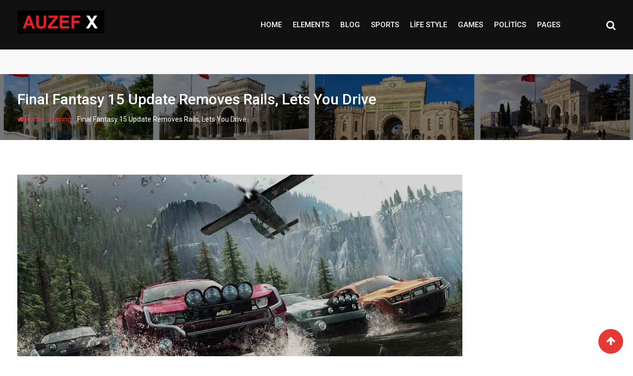

--- FILE ---
content_type: text/html; charset=UTF-8
request_url: https://auzefx.com/final-fantasy-15-update-removes-rails-lets-you-drive-3/
body_size: 32388
content:
<!doctype html>
<html lang="tr"
	prefix="og: https://ogp.me/ns#" >
<head>
	<meta charset="UTF-8">
	<meta name="viewport" content="width=device-width, initial-scale=1.0">
	<meta http-equiv="X-UA-Compatible" content="IE=edge">
	<link rel="profile" href="http://gmpg.org/xfn/11">
	<link rel="pingback" href="https://auzefx.com/xmlrpc.php">
	<title>Final Fantasy 15 Update Removes Rails, Lets You Drive - Açık ve Uzaktan Eğitim Öğrenci Portalı</title>

		<!-- All in One SEO 4.1.6.2 -->
		<meta name="description" content="Nmply dummy text of the printing and typesetting industry. Lorem Ipsum has been the industry’s andard dummy text ever since the 1500s, when an unknown printer took a galley of type andser crambled it to make a type specimen book. It has survived not only five centuries, but also the leap into electronic typesetting, remaining. […]" />
		<meta name="robots" content="max-image-preview:large" />
		<link rel="canonical" href="https://auzefx.com/final-fantasy-15-update-removes-rails-lets-you-drive-3/" />
		<meta property="og:locale" content="tr_TR" />
		<meta property="og:site_name" content="Açık ve Uzaktan Eğitim Öğrenci Portalı - Bir başka WordPress sitesi" />
		<meta property="og:type" content="article" />
		<meta property="og:title" content="Final Fantasy 15 Update Removes Rails, Lets You Drive - Açık ve Uzaktan Eğitim Öğrenci Portalı" />
		<meta property="og:description" content="Nmply dummy text of the printing and typesetting industry. Lorem Ipsum has been the industry’s andard dummy text ever since the 1500s, when an unknown printer took a galley of type andser crambled it to make a type specimen book. It has survived not only five centuries, but also the leap into electronic typesetting, remaining. […]" />
		<meta property="og:url" content="https://auzefx.com/final-fantasy-15-update-removes-rails-lets-you-drive-3/" />
		<meta property="article:published_time" content="2018-10-04T09:06:03+00:00" />
		<meta property="article:modified_time" content="2018-10-04T09:06:03+00:00" />
		<meta name="twitter:card" content="summary" />
		<meta name="twitter:title" content="Final Fantasy 15 Update Removes Rails, Lets You Drive - Açık ve Uzaktan Eğitim Öğrenci Portalı" />
		<meta name="twitter:description" content="Nmply dummy text of the printing and typesetting industry. Lorem Ipsum has been the industry’s andard dummy text ever since the 1500s, when an unknown printer took a galley of type andser crambled it to make a type specimen book. It has survived not only five centuries, but also the leap into electronic typesetting, remaining. […]" />
		<script type="application/ld+json" class="aioseo-schema">
			{"@context":"https:\/\/schema.org","@graph":[{"@type":"WebSite","@id":"https:\/\/auzefx.com\/#website","url":"https:\/\/auzefx.com\/","name":"A\u00e7\u0131k ve Uzaktan E\u011fitim \u00d6\u011frenci Portal\u0131","description":"Bir ba\u015fka WordPress sitesi","inLanguage":"tr-TR","publisher":{"@id":"https:\/\/auzefx.com\/#organization"}},{"@type":"Organization","@id":"https:\/\/auzefx.com\/#organization","name":"A\u00e7\u0131k ve Uzaktan E\u011fitim \u00d6\u011frenci Portal\u0131","url":"https:\/\/auzefx.com\/"},{"@type":"BreadcrumbList","@id":"https:\/\/auzefx.com\/final-fantasy-15-update-removes-rails-lets-you-drive-3\/#breadcrumblist","itemListElement":[{"@type":"ListItem","@id":"https:\/\/auzefx.com\/#listItem","position":1,"item":{"@type":"WebPage","@id":"https:\/\/auzefx.com\/","name":"Ev","description":"L\u0130SANS PROGRAMLARI Model slams brands using fur in fashion after walking off \u00d6N L\u0130SANS PROGRAMLARI The company behind Vespa built a cargo robot that follows L\u0130SANS TAMAMLAMA PROGRAMLARI These Foods to Absolutely Avoid If You Want Clear, Glowing Ders Notlar\u0131 ve S\u0131nav Sorular\u0131 Co\u011frafya - Lisans Program\u0131 Ders Kitaplar\u0131 (pdf) S\u0131nav Sorular\u0131 Ders Videolar\u0131 Makale [\u2026]","url":"https:\/\/auzefx.com\/"},"nextItem":"https:\/\/auzefx.com\/final-fantasy-15-update-removes-rails-lets-you-drive-3\/#listItem"},{"@type":"ListItem","@id":"https:\/\/auzefx.com\/final-fantasy-15-update-removes-rails-lets-you-drive-3\/#listItem","position":2,"item":{"@type":"WebPage","@id":"https:\/\/auzefx.com\/final-fantasy-15-update-removes-rails-lets-you-drive-3\/","name":"Final Fantasy 15 Update Removes Rails, Lets You Drive","description":"Nmply dummy text of the printing and typesetting industry. Lorem Ipsum has been the industry\u2019s andard dummy text ever since the 1500s, when an unknown printer took a galley of type andser crambled it to make a type specimen book. It has survived not only five centuries, but also the leap into electronic typesetting, remaining. [\u2026]","url":"https:\/\/auzefx.com\/final-fantasy-15-update-removes-rails-lets-you-drive-3\/"},"previousItem":"https:\/\/auzefx.com\/#listItem"}]},{"@type":"Person","@id":"https:\/\/auzefx.com\/author\/admin\/#author","url":"https:\/\/auzefx.com\/author\/admin\/","name":"Admin","image":{"@type":"ImageObject","@id":"https:\/\/auzefx.com\/final-fantasy-15-update-removes-rails-lets-you-drive-3\/#authorImage","url":"https:\/\/secure.gravatar.com\/avatar\/8f07116676230a426197773bbdfe38d7?s=96&d=mm&r=g","width":96,"height":96,"caption":"Admin"}},{"@type":"WebPage","@id":"https:\/\/auzefx.com\/final-fantasy-15-update-removes-rails-lets-you-drive-3\/#webpage","url":"https:\/\/auzefx.com\/final-fantasy-15-update-removes-rails-lets-you-drive-3\/","name":"Final Fantasy 15 Update Removes Rails, Lets You Drive - A\u00e7\u0131k ve Uzaktan E\u011fitim \u00d6\u011frenci Portal\u0131","description":"Nmply dummy text of the printing and typesetting industry. Lorem Ipsum has been the industry\u2019s andard dummy text ever since the 1500s, when an unknown printer took a galley of type andser crambled it to make a type specimen book. It has survived not only five centuries, but also the leap into electronic typesetting, remaining. [\u2026]","inLanguage":"tr-TR","isPartOf":{"@id":"https:\/\/auzefx.com\/#website"},"breadcrumb":{"@id":"https:\/\/auzefx.com\/final-fantasy-15-update-removes-rails-lets-you-drive-3\/#breadcrumblist"},"author":"https:\/\/auzefx.com\/author\/admin\/#author","creator":"https:\/\/auzefx.com\/author\/admin\/#author","image":{"@type":"ImageObject","@id":"https:\/\/auzefx.com\/#mainImage","url":"https:\/\/auzefx.com\/wp-content\/uploads\/2018\/10\/games_15.jpg","width":1920,"height":1080},"primaryImageOfPage":{"@id":"https:\/\/auzefx.com\/final-fantasy-15-update-removes-rails-lets-you-drive-3\/#mainImage"},"datePublished":"2018-10-04T09:06:03+03:00","dateModified":"2018-10-04T09:06:03+03:00"},{"@type":"BlogPosting","@id":"https:\/\/auzefx.com\/final-fantasy-15-update-removes-rails-lets-you-drive-3\/#blogposting","name":"Final Fantasy 15 Update Removes Rails, Lets You Drive - A\u00e7\u0131k ve Uzaktan E\u011fitim \u00d6\u011frenci Portal\u0131","description":"Nmply dummy text of the printing and typesetting industry. Lorem Ipsum has been the industry\u2019s andard dummy text ever since the 1500s, when an unknown printer took a galley of type andser crambled it to make a type specimen book. It has survived not only five centuries, but also the leap into electronic typesetting, remaining. [\u2026]","inLanguage":"tr-TR","headline":"Final Fantasy 15 Update Removes Rails, Lets You Drive","author":{"@id":"https:\/\/auzefx.com\/author\/admin\/#author"},"publisher":{"@id":"https:\/\/auzefx.com\/#organization"},"datePublished":"2018-10-04T09:06:03+03:00","dateModified":"2018-10-04T09:06:03+03:00","articleSection":"Racing","mainEntityOfPage":{"@id":"https:\/\/auzefx.com\/final-fantasy-15-update-removes-rails-lets-you-drive-3\/#webpage"},"isPartOf":{"@id":"https:\/\/auzefx.com\/final-fantasy-15-update-removes-rails-lets-you-drive-3\/#webpage"},"image":{"@type":"ImageObject","@id":"https:\/\/auzefx.com\/#articleImage","url":"https:\/\/auzefx.com\/wp-content\/uploads\/2018\/10\/games_15.jpg","width":1920,"height":1080}}]}
		</script>
		<!-- All in One SEO -->

<noscript><style>#preloader{display:none;}</style></noscript><link rel='dns-prefetch' href='//fonts.googleapis.com' />
<link rel='dns-prefetch' href='//s.w.org' />
<link rel='preconnect' href='https://fonts.gstatic.com' crossorigin />
<link rel="alternate" type="application/rss+xml" title="Açık ve Uzaktan Eğitim Öğrenci Portalı &raquo; beslemesi" href="https://auzefx.com/feed/" />
<link rel="alternate" type="application/rss+xml" title="Açık ve Uzaktan Eğitim Öğrenci Portalı &raquo; yorum beslemesi" href="https://auzefx.com/comments/feed/" />
<link rel="alternate" type="application/rss+xml" title="Açık ve Uzaktan Eğitim Öğrenci Portalı &raquo; Final Fantasy 15 Update Removes Rails, Lets You Drive yorum beslemesi" href="https://auzefx.com/final-fantasy-15-update-removes-rails-lets-you-drive-3/feed/" />
		<!-- This site uses the Google Analytics by MonsterInsights plugin v8.1.0 - Using Analytics tracking - https://www.monsterinsights.com/ -->
		<!-- Note: MonsterInsights is not currently configured on this site. The site owner needs to authenticate with Google Analytics in the MonsterInsights settings panel. -->
					<!-- No UA code set -->
				<!-- / Google Analytics by MonsterInsights -->
				<script type="text/javascript">
			window._wpemojiSettings = {"baseUrl":"https:\/\/s.w.org\/images\/core\/emoji\/13.1.0\/72x72\/","ext":".png","svgUrl":"https:\/\/s.w.org\/images\/core\/emoji\/13.1.0\/svg\/","svgExt":".svg","source":{"concatemoji":"https:\/\/auzefx.com\/wp-includes\/js\/wp-emoji-release.min.js?ver=5.8.1"}};
			!function(e,a,t){var n,r,o,i=a.createElement("canvas"),p=i.getContext&&i.getContext("2d");function s(e,t){var a=String.fromCharCode;p.clearRect(0,0,i.width,i.height),p.fillText(a.apply(this,e),0,0);e=i.toDataURL();return p.clearRect(0,0,i.width,i.height),p.fillText(a.apply(this,t),0,0),e===i.toDataURL()}function c(e){var t=a.createElement("script");t.src=e,t.defer=t.type="text/javascript",a.getElementsByTagName("head")[0].appendChild(t)}for(o=Array("flag","emoji"),t.supports={everything:!0,everythingExceptFlag:!0},r=0;r<o.length;r++)t.supports[o[r]]=function(e){if(!p||!p.fillText)return!1;switch(p.textBaseline="top",p.font="600 32px Arial",e){case"flag":return s([127987,65039,8205,9895,65039],[127987,65039,8203,9895,65039])?!1:!s([55356,56826,55356,56819],[55356,56826,8203,55356,56819])&&!s([55356,57332,56128,56423,56128,56418,56128,56421,56128,56430,56128,56423,56128,56447],[55356,57332,8203,56128,56423,8203,56128,56418,8203,56128,56421,8203,56128,56430,8203,56128,56423,8203,56128,56447]);case"emoji":return!s([10084,65039,8205,55357,56613],[10084,65039,8203,55357,56613])}return!1}(o[r]),t.supports.everything=t.supports.everything&&t.supports[o[r]],"flag"!==o[r]&&(t.supports.everythingExceptFlag=t.supports.everythingExceptFlag&&t.supports[o[r]]);t.supports.everythingExceptFlag=t.supports.everythingExceptFlag&&!t.supports.flag,t.DOMReady=!1,t.readyCallback=function(){t.DOMReady=!0},t.supports.everything||(n=function(){t.readyCallback()},a.addEventListener?(a.addEventListener("DOMContentLoaded",n,!1),e.addEventListener("load",n,!1)):(e.attachEvent("onload",n),a.attachEvent("onreadystatechange",function(){"complete"===a.readyState&&t.readyCallback()})),(n=t.source||{}).concatemoji?c(n.concatemoji):n.wpemoji&&n.twemoji&&(c(n.twemoji),c(n.wpemoji)))}(window,document,window._wpemojiSettings);
		</script>
		<style type="text/css">
img.wp-smiley,
img.emoji {
	display: inline !important;
	border: none !important;
	box-shadow: none !important;
	height: 1em !important;
	width: 1em !important;
	margin: 0 .07em !important;
	vertical-align: -0.1em !important;
	background: none !important;
	padding: 0 !important;
}
</style>
	<link rel='stylesheet' id='litespeed-cache-dummy-css'  href='https://auzefx.com/wp-content/plugins/litespeed-cache/assets/css/litespeed-dummy.css?ver=5.8.1' type='text/css' media='all' />
<link rel='stylesheet' id='wp-block-library-css'  href='https://auzefx.com/wp-includes/css/dist/block-library/style.min.css?ver=5.8.1' type='text/css' media='all' />
<style id='wp-block-library-theme-inline-css' type='text/css'>
#start-resizable-editor-section{display:none}.wp-block-audio figcaption{color:#555;font-size:13px;text-align:center}.is-dark-theme .wp-block-audio figcaption{color:hsla(0,0%,100%,.65)}.wp-block-code{font-family:Menlo,Consolas,monaco,monospace;color:#1e1e1e;padding:.8em 1em;border:1px solid #ddd;border-radius:4px}.wp-block-embed figcaption{color:#555;font-size:13px;text-align:center}.is-dark-theme .wp-block-embed figcaption{color:hsla(0,0%,100%,.65)}.blocks-gallery-caption{color:#555;font-size:13px;text-align:center}.is-dark-theme .blocks-gallery-caption{color:hsla(0,0%,100%,.65)}.wp-block-image figcaption{color:#555;font-size:13px;text-align:center}.is-dark-theme .wp-block-image figcaption{color:hsla(0,0%,100%,.65)}.wp-block-pullquote{border-top:4px solid;border-bottom:4px solid;margin-bottom:1.75em;color:currentColor}.wp-block-pullquote__citation,.wp-block-pullquote cite,.wp-block-pullquote footer{color:currentColor;text-transform:uppercase;font-size:.8125em;font-style:normal}.wp-block-quote{border-left:.25em solid;margin:0 0 1.75em;padding-left:1em}.wp-block-quote cite,.wp-block-quote footer{color:currentColor;font-size:.8125em;position:relative;font-style:normal}.wp-block-quote.has-text-align-right{border-left:none;border-right:.25em solid;padding-left:0;padding-right:1em}.wp-block-quote.has-text-align-center{border:none;padding-left:0}.wp-block-quote.is-large,.wp-block-quote.is-style-large{border:none}.wp-block-search .wp-block-search__label{font-weight:700}.wp-block-group.has-background{padding:1.25em 2.375em;margin-top:0;margin-bottom:0}.wp-block-separator{border:none;border-bottom:2px solid;margin-left:auto;margin-right:auto;opacity:.4}.wp-block-separator:not(.is-style-wide):not(.is-style-dots){width:100px}.wp-block-separator.has-background:not(.is-style-dots){border-bottom:none;height:1px}.wp-block-separator.has-background:not(.is-style-wide):not(.is-style-dots){height:2px}.wp-block-table thead{border-bottom:3px solid}.wp-block-table tfoot{border-top:3px solid}.wp-block-table td,.wp-block-table th{padding:.5em;border:1px solid;word-break:normal}.wp-block-table figcaption{color:#555;font-size:13px;text-align:center}.is-dark-theme .wp-block-table figcaption{color:hsla(0,0%,100%,.65)}.wp-block-video figcaption{color:#555;font-size:13px;text-align:center}.is-dark-theme .wp-block-video figcaption{color:hsla(0,0%,100%,.65)}.wp-block-template-part.has-background{padding:1.25em 2.375em;margin-top:0;margin-bottom:0}#end-resizable-editor-section{display:none}
</style>
<link rel='stylesheet' id='fontawesome-five-css-css'  href='https://auzefx.com/wp-content/plugins/accesspress-social-counter/css/fontawesome-all.css?ver=1.9.1' type='text/css' media='all' />
<link rel='stylesheet' id='apsc-frontend-css-css'  href='https://auzefx.com/wp-content/plugins/accesspress-social-counter/css/frontend.css?ver=1.9.1' type='text/css' media='all' />
<link rel='stylesheet' id='rating-css-css'  href='https://auzefx.com/wp-content/plugins/barta-core/assets/css/rating.css?ver=5.8.1' type='text/css' media='all' />
<link rel='stylesheet' id='contact-form-7-css'  href='https://auzefx.com/wp-content/plugins/contact-form-7/includes/css/styles.css?ver=5.5.1' type='text/css' media='all' />
<link rel='stylesheet' id='element-ready-widgets-css'  href='https://auzefx.com/wp-content/plugins/element-ready-lite/assets/css/widgets.css?ver=5.8.1' type='text/css' media='all' />
<link rel='stylesheet' id='element-ready-pro-scbuilder-frontend-css'  href='https://auzefx.com/wp-content/plugins/element-ready-pro/inc/Modules/ShortCodeBuilder/assets/css/frontend.css?ver=5.8.1' type='text/css' media='all' />
<link rel='stylesheet' id='barta-gfonts-css'  href='//fonts.googleapis.com/css?family=Roboto%3A400%2C500%2C700&#038;ver=2.0.0' type='text/css' media='all' />
<link rel='stylesheet' id='bootstrap-css'  href='https://auzefx.com/wp-content/themes/barta/assets/css/bootstrap.min.css?ver=2.0.0' type='text/css' media='all' />
<link rel='stylesheet' id='nivo-slider-css'  href='https://auzefx.com/wp-content/themes/barta/assets/css/nivo-slider.min.css?ver=2.0.0' type='text/css' media='all' />
<link rel='stylesheet' id='font-awesome-css'  href='https://auzefx.com/wp-content/plugins/elementor/assets/lib/font-awesome/css/font-awesome.min.css?ver=4.7.0' type='text/css' media='all' />
<link rel='stylesheet' id='slick-theme-css'  href='https://auzefx.com/wp-content/themes/barta/assets/css/slick-theme.css?ver=2.0.0' type='text/css' media='all' />
<link rel='stylesheet' id='select2-css'  href='https://auzefx.com/wp-content/themes/barta/assets/css/select2.min.css?ver=2.0.0' type='text/css' media='all' />
<link rel='stylesheet' id='ticker-style-css'  href='https://auzefx.com/wp-content/themes/barta/assets/css/ticker-style.css?ver=2.0.0' type='text/css' media='all' />
<link rel='stylesheet' id='barta-default-css'  href='https://auzefx.com/wp-content/themes/barta/assets/css/default.css?ver=2.0.0' type='text/css' media='all' />
<link rel='stylesheet' id='barta-elementor-css'  href='https://auzefx.com/wp-content/themes/barta/assets/css/elementor.css?ver=2.0.0' type='text/css' media='all' />
<link rel='stylesheet' id='barta-grid-css'  href='https://auzefx.com/wp-content/themes/barta/assets/css/barta-grid.css?ver=2.0.0' type='text/css' media='all' />
<link rel='stylesheet' id='barta-box-css'  href='https://auzefx.com/wp-content/themes/barta/assets/css/barta-box.css?ver=2.0.0' type='text/css' media='all' />
<link rel='stylesheet' id='barta-tab-css'  href='https://auzefx.com/wp-content/themes/barta/assets/css/barta-tab.css?ver=2.0.0' type='text/css' media='all' />
<link rel='stylesheet' id='barta-list-css'  href='https://auzefx.com/wp-content/themes/barta/assets/css/barta-list.css?ver=2.0.0' type='text/css' media='all' />
<link rel='stylesheet' id='barta-style-css'  href='https://auzefx.com/wp-content/themes/barta/assets/css/style.css?ver=2.0.0' type='text/css' media='all' />
<style id='barta-style-inline-css' type='text/css'>
	.entry-banner {
					background: url(https://auzefx.com/wp-content/uploads/2021/10/banner-auzef.png) no-repeat scroll center center / cover;
			}
	.content-area {
		padding-top: 70px; 
		padding-bottom: 70px;
	}
		.post-detail-style2 #page .content-area {
		background-image: url( https://auzefx.com/wp-includes/images/media/default.png );
		background-color: #FFFFFF;
	}
		#page {
		background-image: url( https://auzefx.com/wp-includes/images/media/default.png );
		background-color: #FFFFFF;
	}
	
</style>
<link rel='stylesheet' id='slick-css'  href='https://auzefx.com/wp-content/plugins/element-ready-lite/assets/css/slick.min.css?ver=5.8.1' type='text/css' media='all' />
<link rel='stylesheet' id='rt-ticker-css'  href='https://auzefx.com/wp-content/themes/barta/assets/css/rt-ticker.css?ver=2.0.0' type='text/css' media='all' />
<link rel="preload" as="style" href="https://fonts.googleapis.com/css?family=Roboto:500,400&#038;display=swap&#038;ver=1634934976" /><link rel="stylesheet" href="https://fonts.googleapis.com/css?family=Roboto:500,400&#038;display=swap&#038;ver=1634934976" media="print" onload="this.media='all'"><noscript><link rel="stylesheet" href="https://fonts.googleapis.com/css?family=Roboto:500,400&#038;display=swap&#038;ver=1634934976" /></noscript><style id='barta-dynamic-inline-css' type='text/css'>
@media ( min-width:1200px ) { .container {  max-width: 1240px; } } #tophead .tophead-contact .fa, #tophead .tophead-address .fa { color: #e53935; } #tophead {   background-color: #f8f8f8; } #tophead, #tophead a {   color: #000000; } .topbar-style-5 #tophead .tophead-social li a { color: #e53935; } .trheader #tophead, .trheader #tophead a, .trheader #tophead .tophead-social li a { color: #efefef; } .barta-primary-color{ color:#e53935; } .barta-primary-bgcolor, .topbar-style-3 #tophead .tophead-social li a:hover { background-color: #e53935; } .topbar-style-4 #tophead .tophead-contact .fa, .topbar-style-4 #tophead .tophead-address .fa {   color: #e53935; } .site-header .main-navigation nav ul li a { font-family: Roboto, sans-serif; font-size : 15px; font-weight : 500; line-height : 22px; color: #000000; text-transform : uppercase; font-style: normal; } .site-header .main-navigation ul.menu > li > a:hover, .site-header .main-navigation ul.menu > li.current-menu-item > a, .site-header .main-navigation ul.menu > li.current > a { color: #e53935; } .site-header .main-navigation nav ul li a.active { color: #e53935 !important; } .header-style-5.trheader .site-header .main-navigation nav > ul > li > a { color: #000000; } .header-style-5.trheader .site-header .main-navigation nav > ul > li > a:hover, .header-style-5.trheader .site-header .main-navigation nav > ul > li.current-menu-item > a:hover, .header-style-5.trheader .site-header .main-navigation nav > ul > li a.active, .header-style-5.trheader .site-header .main-navigation nav > ul > li.current > a, .header-style-1 .site-header .main-navigation ul.menu > li > a:hover, .header-style-1 .site-header .main-navigation ul.menu > li.current > a:hover, .header-style-1 .site-header .main-navigation ul.menu > li.current-menu-item > a:hover, .header-style-1 .site-header .main-navigation ul li a.active, .header-style-1 .site-header .main-navigation ul.menu > li.current-menu-item > a, .header-style-1 .site-header .main-navigation ul.menu > li.current > a { color: #e53935 !important; } .trheader.non-stick .site-header .main-navigation ul.menu > li > a, .trheader.non-stick .site-header .search-box .search-button i, .trheader.non-stick .header-icon-seperator, .trheader.non-stick .header-icon-area .cart-icon-area > a, .trheader.non-stick .additional-menu-area a.side-menu-trigger { color: #ffffff; } .site-header .main-navigation ul li ul li { background-color: #e53935; } .site-header .main-navigation ul li ul li:hover { background-color: #111111; } .site-header .main-navigation ul li ul li a { font-family: Roboto, sans-serif; font-size : 15px; font-weight : 400; line-height : 21px; color: #ffffff; text-transform : inherit; font-style: normal; } .site-header .main-navigation ul li ul li:hover > a { color: #ffffff; } .stick .site-header { border-color: #e53935} .site-header .main-navigation ul li.mega-menu > ul.sub-menu { background-color: #e53935} .site-header .main-navigation ul li.mega-menu ul.sub-menu li a { color: #ffffff} .site-header .main-navigation ul li.mega-menu ul.sub-menu li a:hover { background-color: #111111; color: #ffffff; } .mean-container a.meanmenu-reveal, .mean-container .mean-nav ul li a.mean-expand { color: #e53935; } #header-9 .mean-container a.meanmenu-reveal, #header-9 .mean-container .mean-nav ul li a.mean-expand { color: #222; } .mean-container a.meanmenu-reveal span { background-color: #e53935; } #header-9 .mean-container a.meanmenu-reveal span { background-color: #ffffff; } @media (max-width:414px) {  #header-9 .mean-container a.meanmenu-reveal span {  background-color: #e53935; } } .header-style-9 .header-search-box .form-inline .btn-search { background-color: #e53935; } .mean-container .mean-bar {  border-color: #e53935; } .mean-container .mean-nav ul li a { font-family: Roboto, sans-serif; font-size : 14px; font-weight : 400; line-height : 21px; color: #000000; text-transform : uppercase; font-style: normal; } .mean-container .mean-nav ul li a:hover, .mean-container .mean-nav > ul > li.current-menu-item > a { color: #e53935; } .header-icon-area .cart-icon-area .cart-icon-num { background-color: #e53935; } .additional-menu-area a.side-menu-trigger:hover, .trheader.non-stick .additional-menu-area a.side-menu-trigger:hover { color: #e53935; } .site-header .search-box .search-text { border-color: #e53935; } .header-style-3 .header-contact .fa, .header-style-3 .header-social li a:hover, .header-style-3.trheader .header-social li a:hover { color: #e53935; } .header-style-3.trheader .header-contact li a, .header-style-3.trheader .header-social li a { color: #ffffff; } .header-style-4 .header-contact .fa, .header-style-4 .header-social li a:hover, .header-style-4.trheader .header-social li a:hover { color: #e53935; } .header-style-4.trheader .header-contact li a, .header-style-4.trheader .header-social li a { color: #ffffff; } .header-style-5 .header-menu-btn { background-color: #e53935; } .trheader.non-stick.header-style-5 .header-menu-btn { color: #ffffff; } body { font-family: Roboto, sans-serif; font-size: 15px; line-height: 24px; font-weight: 400; } h1 { font-family: Roboto; font-size: 36px; line-height: 40px; font-weight: 500; } h2 { font-family: Roboto, sans-serif; font-size: 28px; line-height: 34px; font-weight: 500; } h3 { font-family: Roboto, sans-serif; font-size: 22px; line-height: 28px; font-weight: 500; } h4 { font-family: Roboto, sans-serif; font-size: 18px; line-height: 26px; font-weight: 500; } h5 { font-family: Roboto, sans-serif; font-size: 16px; line-height: 24px; font-weight: 500; } h6 { font-family: Roboto, sans-serif; font-size: 14px; line-height: 22px; font-weight: 500; } .entry-banner .entry-banner-content h1 { color: #ffffff; } .breadcrumb-area .entry-breadcrumb span a { color: #e53935; } .breadcrumb-area .entry-breadcrumb span a:hover { color: #ffffff; } .breadcrumb-area .entry-breadcrumb .breadcrumb-seperator { color: #ffffff; } .breadcrumb-area .entry-breadcrumb > span:last-child { color: #ffffff; } .entry-banner:after {   background: rgba(0, 0, 0 , 0.5); } .post-detail-holder .breadcrumb-area .entry-breadcrumb span a:hover { color: #ffffff; } .scrollToTop { background-color: #e53935; border: 2px solid rgb(229, 57, 53 , 1); } .footer-top-area { background-color: #000000; } .footer-top-area .widget h3 { color: #ffffff; } .footer-top-area .widget { color: #c4c4c4; } .footer-top-area a:link, .footer-top-area a:visited { color: #c4c4c4; } .footer-top-area a:hover, .footer-top-area a:active { color: #e53935; } .footer-bottom-area { background-color: #000000; } .footer-bottom-area .footer-bottom-left { color: #dddddd; } .footer-top-area .widget_archive li { border-bottom: 1px dotted #e53935; } .rt-box-title-1 span { border-top-color: #e53935; } .search-form .input.search-submit { background-color: #e53935; border-color: #e53935; } .search-form .input.search-submit a:hover { color: #e53935; } .search-no-results .custom-search-input .btn{  background-color: #e53935; } .widget ul li a:hover { color: #e53935; } .sidebar-widget-area .widget h3.widgettitle:after {  background: #e53935; } .sidebar-widget-area .widget .rt-slider-sidebar .rt-single-slide .testimo-info .testimo-title h3, .sidebar-widget-area .rt_widget_recent_entries_with_image .media-body .posted-date a, .sidebar-widget-area .widget ul li a:before, .sidebar-widget-area .widget ul li a:hover, .sidebar-widget-area .widget ul li.active a, .sidebar-widget-area .widget ul li.active a:before, .sidebar-widget-area .widget_recent_comments ul li.recentcomments > span:before, .footer-top-area .search-form input.search-submit, .footer-top-area ul li:before, .footer-top-area ul li a:before { color: #e53935; } .footer-top-area .corporate-address li i , .footer-top-area .search-form input.search-submit, .footer-top-area ul li a:before, .footer-top-area .stylish-input-group .input-group-addon button i, .footer-top-area .widget_archive li a:before {  color: #e53935; } .footer-top-area .stylish-input-group .input-group-addon button:hover { background: #e53935; } .rt-box-title-1, .footer-top-area .search-form button { background-color: #e53935; } .footer-topbar , .footer-topbar .emergrncy-content-holder, .footer-top-area .widgettitle:after { background: #e53935; } .footer-topbar .emergrncy-content-holder:before { border-color: transparent #e53935; } a:link, a:visited, .entry-footer .about-author .media-body .author-title, .entry-title h1 a{ color: #e53935; } .entry-content a {   color:#e53935; } .entry-footer .tags a:hover, .entry-title h1 a:hover { color: #797979; } .comments-area .main-comments .replay-area a { background-color: #e53935; } #respond form .btn-send { background-color: #e53935; border-color: #e53935; } .blog-style-2 .readmore-btn:hover { background-color: #e53935; color: #ffffff; } blockquote p:before{  color: #e53935; } .sticky .blog-box {  border-bottom: 2px solid #e53935; } .blog-box .blog-img-holder:after {  background: #e53935; } .blog-box .blog-img-holder .blog-content-holder {  background: #e53935; } .blog-box .blog-bottom-content-holder h3 a:hover , .blog-box .blog-bottom-content-holder ul li i , .blog-box .blog-bottom-content-holder ul li a:hover {  color: #e53935; } .blog-box .blog-bottom-content-holder a.blog-button {  border: 1px solid #e53935;  color: #e53935; } .blog-box .blog-bottom-content-holder a.blog-button:hover {  background-color: #e53935; } .error-page-area {  background-color: #e53935; } .error-page-area .error-page-content p {  color: #ffffff; } .error-page-area .error-page p { color: #ffffff; } .error-page-area .error-page-content .go-home a { background-color: #e53935; } .comments-area h3:before{ background: #797979; } #respond form .btn-send:hover {  color: #e53935; } .item-comments .item-comments-list ul.comments-list li .comment-reply {  background-color: #e53935; } .item-comments .item-comments-form .comments-form .form-group .form-control {  background-color: #797979; } .title-bar35:after { background: #e53935; } .barta-button-1, .entry-content a.grid-fill-btn:hover:after, .entry-content .rt-grid-fill-btn a.grid-fill-btn:hover:after { color: #e53935; } .barta-button-1:hover { background: #e53935; } .barta-button-2 { background: #e53935; } .barta-button-2:hover { color: #e53935; } .barta-primary-color { color: #e53935; } .btn-read-more-h-b { border: 1px solid #e53935; } .con-home-6 .btn-send-message { background: #e53935; border: 2px solid #e53935; } .con-home-6 .btn-send-message:hover, .dark-button:after, .btn-square-transparent:hover, .entry-content .btn-square-transparent.more:hover { background: #e53935; } .dark-button:hover, .btn-square-transparent { border-color: #e53935; } .btn-square-transparent { color: #e53935; } .entry-content .btn-square-transparent.more { color: #e53935; } .btn-slider-fill { background: #e53935; border: 2px solid #e53935 !important; } .dark-button:before {   background: #e53935; } .entry-header .entry-meta ul li a:hover , .entry-footer ul.item-tags li a:hover { color: #e53935; } .ui-cat-tag {   background: #e53935; } .entry-footer .item-tags span {   border: 1px solid #e53935;   background: #e53935; } .blog-layout-1 .entry-header .entry-thumbnail-area .post-date1 { background: #e53935; } .blog-layout-1 .entry-header .entry-content h3 a:hover {  color: #e53935; } .blog-layout-1 .entry-header .entry-content .barta-button-7 {  background: #e53935; } .custom-search-input .btn {  background-color: #e53935; } .search-no-results .custom-search-input .btn {  background-color: #e53935; } .rt-blog-layout .entry-thumbnail-area ul li i {  color: #e53935; } .rt-blog-layout .entry-thumbnail-area ul li a:hover {  color: #e53935; } .rt-blog-layout .entry-thumbnail-area ul .active {  background: #e53935; } .rt-blog-layout .entry-content h3 a:hover {  color: #e53935; } .blog-box .blog-social li a:hover i {  color: #e53935; } .blog-box .blog-img-holder .blog-content-holder {  background: #e53935; } .blog-box .blog-bottom-content-holder h3 a:hover, .blog-box .blog-bottom-content-holder ul li i, .blog-box .blog-bottom-content-holder ul li a:hover {  color: #e53935; } .pagination-area li.active a:hover, .pagination-area ul li.active a, .pagination-area ul li a:hover, .pagination-area ul li span.current{ background-color: #e53935; } .rt-contact-info ul li a:hover {  color: #e53935; } .cf7-quote-submit input {  border: 2px solid #797979; } .cf7-quote-submit input:hover {  background-color: #797979 !important; } .contact-form h2:after {  background: #e53935; } .contact-form legend {  color: #797979; } .rt-request-call-four .request-form-wrapper .request-form .request-form-input .form-group.margin-bottom-none .default-big-btn , .rt-request-call-four .request-form-wrapper .request-form .form-heading , .contact-form .wpcf7-submit.contact-submit, .contact-slider .contact-header {  background: #e53935; } .contact-form .wpcf7-submit.contact-submit:hover {  background: #797979; } .contact-slider .contact-header:after { border-top: 22px solid #e53935; } @media (max-width:1170px) { .contact-slider .contact-header:after {  border-top: 22px solid #e53935; } } .contact-slider .input-form input[type="submit"] {   background: #e53935; } .entry-thumbnail-area.overimage .featured-image-caption.text-right, .post-detail-style2 .overimage .featured-image-caption.text-right { background: -moz-linear-gradient(left, rgba(30,87,153,0) 0%, rgba(30,87,153,0.05) 1%, rgba(229, 57, 53,1) 20%);  background: -webkit-linear-gradient(left, rgba(30,87,153,0) 0%,rgba(30,87,153,0.05) 1%,rgba(229, 57, 53,1) 20%);  background: linear-gradient(to right, rgba(30,87,153,0) 0%,rgba(30,87,153,0.05) 1%,rgba(229, 57, 53,1) 20%);  filter: progid:DXImageTransform.Microsoft.gradient( startColorstr='#001e5799', endColorstr='#e53935',GradientType=1 ); } .entry-thumbnail-area.overimage .featured-image-caption.text-left, .post-detail-style2 .overimage .featured-image-caption.text-left { background: -moz-linear-gradient(left, rgba(229, 57, 53,1) 80%, rgba(30,87,153,0.05) 99%, rgba(30,87,153,0) 100%);  background: -webkit-linear-gradient(left, rgba(229, 57, 53,1) 80%,rgba(30,87,153,0.05) 99%,rgba(30,87,153,0) 100%);  background: linear-gradient(to right, rgba(229, 57, 53,1) 80%,rgba(30,87,153,0.05) 99%,rgba(30,87,153,0) 100%);  filter: progid:DXImageTransform.Microsoft.gradient( startColorstr='#e53935', endColorstr='#001e5799',GradientType=1 ); } .entry-thumbnail-area.overimage .featured-image-caption.text-center, .post-detail-style2 .overimage .featured-image-caption.text-center { background: -moz-linear-gradient(left, rgba(229, 57, 53,0) 0%, rgba(229, 57, 53,0.8) 10%, rgba(229, 57, 53,1) 19%, rgba(229, 57, 53,1) 20%, rgba(229, 57, 53,1) 81%, rgba(229, 57, 53,0.8) 89%, rgba(229, 57, 53,0) 100%);  background: -webkit-linear-gradient(left, rgba(229, 57, 53,0) 0%,rgba(229, 57, 53,0.8) 10%,rgba(229, 57, 53,1) 19%,rgba(229, 57, 53,1) 20%,rgba(229, 57, 53,1) 81%,rgba(229, 57, 53,0.8) 89%,rgba(229, 57, 53,0) 100%);  background: linear-gradient(to right, rgba(229, 57, 53,0) 0%,rgba(229, 57, 53,0.8) 10%,rgba(229, 57, 53,1) 19%,rgba(229, 57, 53,1) 20%,rgba(229, 57, 53,1) 81%,rgba(229, 57, 53,0.8) 89%,rgba(229, 57, 53,0) 100%);  filter: progid:DXImageTransform.Microsoft.gradient( startColorstr='#00e53935', endColorstr='#00e53935',GradientType=1 ); } .woocommerce .widget_price_filter .ui-slider .ui-slider-range, .woocommerce .widget_price_filter .ui-slider .ui-slider-handle, .rt-woo-nav .owl-custom-nav-title::after, .rt-woo-nav .owl-custom-nav .owl-prev:hover, .rt-woo-nav .owl-custom-nav .owl-next:hover, .woocommerce ul.products li.product .onsale, .woocommerce span.onsale, .woocommerce a.added_to_cart, .woocommerce div.product form.cart .button, .woocommerce #respond input#submit, .woocommerce a.button, .woocommerce button.button, .woocommerce input.button, p.demo_store, .woocommerce-info::before, .woocommerce #respond input#submit.disabled:hover, .woocommerce #respond input#submit:disabled:hover, .woocommerce #respond input#submit[disabled]:disabled:hover, .woocommerce a.button.disabled:hover, .woocommerce a.button:disabled:hover, .woocommerce a.button[disabled]:disabled:hover, .woocommerce button.button.disabled:hover, .woocommerce button.button:disabled:hover, .woocommerce button.button[disabled]:disabled:hover, .woocommerce input.button.disabled:hover, .woocommerce input.button:disabled:hover, .woocommerce input.button[disabled]:disabled:hover, .woocommerce #respond input#submit.alt, .woocommerce a.button.alt, .woocommerce button.button.alt, .woocommerce input.button.alt, .woocommerce-account .woocommerce .woocommerce-MyAccount-navigation ul li a { background-color: #e53935; } .woocommerce-message::before, .woo-shop-top .view-mode ul li:first-child .fa, .woo-shop-top .view-mode ul li:last-child .fa, .woocommerce ul.products li.product h3 a:hover, .woocommerce ul.products li.product .price, .woocommerce .product-thumb-area .product-info ul li a:hover .fa, .woocommerce div.product p.price, .woocommerce div.product span.price, .woocommerce div.product .product-meta a:hover, .woocommerce div.product .woocommerce-tabs ul.tabs li.active a, .woocommerce a.woocommerce-review-link:hover { color: #e53935; } .woocommerce-message, .woocommerce-info { border-color: #e53935; } .woocommerce .product-thumb-area .overlay { background-color: rgba(229, 57, 53, 0.8); } .header-style-1 .header-icon-area .cart-icon-area .cart-icon-num { background-color: #e53935; } .post-navigation .next-article i, .post-navigation .next-article:hover, .post-navigation .prev-article i, .post-navigation .prev-article:hover, .post-navigation .post-nav-title a:hover, .rt-drop , .post-detail-style3 .breadcrumbs-area2 .breadcrumbs-content ul li, .post-detail-style3 .breadcrumbs-area2 .breadcrumbs-content ul li a, .post-detail-style3 .breadcrumbs-area2 .breadcrumbs-content ul li a:hover, .breadcrumbs-area2 .breadcrumbs-content h3 a:hover, .post-detail-style3 .post-3-no-img-meta ul.post-info-light li a:hover, .post-detail-style3 .entry-meta li a:hover, .sidebar-widget-area .widget .corporate-address li i, .sidebar-widget-area .widget .corporate-address li i.fa-map-marker, .rt-news-box .post-cat span a:hover, .rt-news-box .topic-box .post-date1 span a:hover, .rt_widget_recent_entries_with_image .topic-box .post-date1 span a:hover, .sidebar-widget-area .widget.title-style-1 h3.widgettitle, .rt_widget_recent_entries_with_image .topic-box .widget-recent-post-title a:hover, .search-form input.search-submit, .header-style-5.trheader .header-social li a:hover, .header-style-5 .header-social li a:hover, .header-style-5 .header-contact .fa, .header-style-4.trheader .header-social li a:hover, .header-style-4 .header-social li a:hover, .header-style-4 .header-contact .fa, .header-style-3.trheader .header-social li a:hover, .header-style-3.trheader.non-stickh .header-social li a:hover , .header-style-3 .header-social li a:hover, .header-style-3 .header-contact .fa, .header-style-2.trheader .header-social li a:hover, .header-style-2.trheader.non-stickh .header-social li a:hover, blockquote p:before, ul.news-info-list li i, .post-navigation .prev-article i, .post-navigation .next-article i, .about-author .media-body .author-title a:hover, .non-stickh .site-header .rt-sticky-menu .main-navigation nav > ul > li > a:hover, .header-style-2 .header-contact .fa, .header-style-2 .header-social li a:hover, .search-form input.search-submit:hover, .sidebar-widget-area .rt-news-tab .entry-title a:hover, .rt-cat-list-widget li:hover a , .footer-top-area .corporate-address li i, .elementor-widget-wp-widget-categories ul li:hover a, .footer-top-area .widget_archive li a:before, .footer-top-area .rt_footer_social_widget .footer-social li:hover i , .footer-top-area .widget_tag_cloud a:hover, .footer-top-area .search-form input.search-submit, .entry-header .entry-meta ul li a:hover, .ui-cat-tag a:hover, .entry-post-meta .post-author a:hover, .news-details-layout2 .post-info-light ul li a:hover, .news-details-layout2 .entry-meta li a:hover, .about-author ul.author-box-social a, .rt-related-post-info .post-title a:hover, .entry-title a:hover, .custom-search-input .btn, .comments-area .main-comments .comment-meta .comment-author-name a:hover, .rt-blog-layout .entry-thumbnail-area ul li i, .rt-blog-layout .entry-thumbnail-area ul li a:hover, .rt-blog-layout .entry-content h3 a:hover, .blog-layout-1 .entry-content h3 a:hover, .blog-layout-1 .entry-meta ul li a:hover, .blog-layout-2 .blog-bottom-content-holder ul li a:hover, .blog-layout-2 .blog-bottom-content-holder h3 a:hover, .blog-layout-3 .entry-content h3 a:hover, .blog-layout-3 .entry-meta ul li a:hover, .blog-box .blog-bottom-content-holder h3 a:hover, .blog-box .blog-bottom-content-holder ul li i, .blog-box .blog-bottom-content-holder ul li a:hover, .error-page-area .error-page-content .go-home a:hover, .footer-top-area .rt-news-box .dark .rt-news-box-widget .media-body a:hover { color: #e53935; } .rt-box-title-2,.blog-box .blog-img-holder .blog-content-holder, .blog-box .blog-bottom-content-holder a.blog-button:hover, button, input[type="button"], input[type="reset"], input[type="submit"], #tophead .tophead-social li a:hover, .topbar-style-2 #tophead .tophead-social li a:hover, .additional-menu-area .sidenav ul li a:hover, .sidebar-widget-area .widget.title-style-1 h3.widgettitle, .sidebar-widget-area .widget_recent_entries ul li:before, .sidebar-widget-area .widget_archive ul li:before, .sidebar-widget-area .widget_meta ul li:before, .mc4wp-form, .rt-cat-list-widget li:before, .elementor-widget-wp-widget-categories ul li:before, .footer-top-area .widgettitle:after, .cat-holder-text , .comments-area .main-comments .replay-area a, .search-no-results .custom-search-input .btn, .rt-blog-layout .entry-thumbnail-area ul .active, .blog-layout-2 .blog-img-holder:after,.blog-box .blog-img-holder:after, .woocommerce nav.woocommerce-pagination ul li a:hover, .pagination-area ul li a:hover, .woocommerce nav.woocommerce-pagination ul li .current, .pagination-area ul li .current, .woocommerce nav.woocommerce-pagination ul li.active a, .pagination-area ul li.active a, .footer-bottom-social ul li a:hover, .sidebar-widget-area .widget_search form button:hover {   background-color: #e53935; } .news-details-layout2 .cat-holder:before {   border-top: 8px solid #e53935; } .about-author ul.author-box-social li:hover, .footer-top-area .widget_tag_cloud a:hover, .sidebar-widget-area .rt-news-tab .btn-tab .active { background-color: #e53935 !important; border: 1px solid #e53935 !important; } .entry-content .wpb_layerslider_element a.layerslider-button, .comments-area h3.comment-num:after { background: #e53935; } .entry-content .btn-read-more-h-b, .woocommerce nav.woocommerce-pagination ul li span, .pagination-area ul li span .header-style-10.trheader #tophead .tophead-social li a:hover {   border: 1px solid #e53935; } .footer-top-area .widget_archive li { border-bottom: 1px dotted #e53935; } .bottomBorder {   border-bottom: 2px solid #e53935; } blockquote { border-color: #e53935; } .search-form input.search-field, #respond form textarea:focus { border-color: #e53935; } .search-form input.search-submit, #respond form .btn-send { background-color: #e53935; border: 2px solid #e53935; } .sidebar-widget-area .widget.title-style-1 h3.widgettitle span { border-top: 10px solid #e53935; } .sidebar-widget-area .widget_tag_cloud a:hover { background-color: #e53935; border: 1px solid #e53935; } .sidebar-widget-area .rt-news-tab .btn-tab .active , .contact-form input[type="submit"] {   border: 1px solid #e53935!important;   background-color: #e53935!important; } .pagination-area ul li.active a, .pagination-area ul li a:hover {   background-color: #e53935!important; } .cat-holder:before {   border-top: 8px solid #e53935; } .contact-form .form-group .wpcf7-submit:hover { background-color: transparent !important;   color: #e53935 !important; } .ticker-title {   background: #e53935; } .ticker-title .boltu-right { border-top: 8px solid #e53935; } .ticker-content a:hover { color: #e53935 !important; } .single .barta-progress-container { height: 4px; background: #000; position: fixed; top: 0px; } .single.admin-bar.scroll_indicator_on .rt-sticky-menu { top: 36px; } .single.admin-bar .barta-progress-container.bottom {   bottom: 0 !important;   top: initial !important; } .single .barta-progress-bar { height: 4px; background: #e53935;  width: 0%; }.entry-content .light-button , .entry-content .light-button i, .entry-content a.grid-fill-btn:hover, .entry-content .rt-grid-fill-btn a.grid-fill-btn:hover, .entry-content .rt-text-with-btn a.light-box:hover { color: #e53935 !important; } .entry-content .light-button:hover, .entry-content .light-button:hover i { background: #e53935 !important; color: #ffffff !important; border: 2px solid #e53935; } .entry-content a.grid-fill-btn, .entry-content .rt-grid-fill-btn a.grid-fill-btn, .dark-button { border: 2px solid #e53935; background: #e53935; } .entry-content .rt-text-with-btn a.light-box {   background: #e53935; } .rt-vc-title-1 h2::after, .rt-vc-title h2:after , .section-title h2:after { background: #e53935; } .rt-el-slider .nivo-controlNav .nivo-control.active {  background-color: #e53935; } .rt-owl-nav-1 .owl-carousel .owl-nav .owl-prev , .rt-owl-nav-1 .owl-carousel .owl-nav .owl-next {  border: 2px solid #e53935;  color: #e53935; } .rt-owl-nav-1 .owl-carousel .owl-nav .owl-prev:hover , .rt-owl-nav-1 .owl-carousel .owl-nav .owl-next:hover {  background-color: #e53935; } .rt-owl-nav-1 .owl-carousel .owl-dots .owl-dot span:hover span , .rt-owl-nav-1 .owl-carousel .owl-dots .owl-dot.active span {  background: #e53935; } .rt-owl-nav-2.slider-nav-enabled .owl-carousel .owl-prev , .rt-owl-nav-2.slider-nav-enabled .owl-carousel .owl-next {  color: #e53935;  border: 2px solid #e53935; } .rt-owl-nav-2.slider-nav-enabled .owl-carousel .owl-prev:hover , .rt-owl-nav-2.slider-nav-enabled .owl-carousel .owl-next:hover {  background-color: #e53935; } .rt-owl-nav-2.slider-dot-enabled .owl-carousel .owl-dot span:hover span , .rt-owl-nav-2.slider-dot-enabled .owl-carousel .owl-dot.active span {  background: #e53935; } .rt-owl-nav-3 .owl-custom-nav .owl-prev {  color: #e53935;  border: 2px solid #e53935; } .rt-owl-nav-3 .owl-custom-nav .owl-prev:hover , .rt-owl-nav-3 .owl-custom-nav .owl-next:hover {  background-color: #e53935; } .rt-owl-nav-3 .owl-custom-nav .owl-next {  color: #e53935;  border: 2px solid #e53935; } .rt-owl-nav-3.slider-dot-enabled .owl-carousel .owl-dot span:hover span , .rt-owl-nav-3.slider-dot-enabled .owl-carousel .owl-dot.active span {  background: #e53935; } .rt-project-slider-one .sub-title { color: #e53935; } .rt-project-slider-one .rtin-projects-box .our-projects-content-holder span { background: #e53935; } .rt-project-slider-one .rtin-projects-box .our-projects-img-holder:before {   background: rgba(229, 57, 53, 0.8); } .rt-service-grid-4 .rtin-single-post .rtin-item-image:after {   background-color: rgba(229, 57, 53, 0.7); } .rt-project-slider-one .rtin-projects-box .our-projects-content-holder h3 a:hover, .project-gallery1-area .sub-title { color: #e53935; } .rt-service-grid-4 .rtin-single-post:hover .rtin-item-info h3 a , .rt-service-grid-4 .rtin-single-post .rtin-item-image a.plus-icon:hover { color: #e53935; } .rt-testimonial-slider-1 .rtin-single-client-area h3 a:hover , .rt-testimonial-slider-1 .rtin-single-client-area .picture ul li a i {  color: #e53935; } .rt-testimonial-slider-2 .rtin-single-testimonial .rtin-testi-content:before , .rt-testimonial-slider-2 .rtin-single-testimonial .rtin-testi-content:after {  color: #e53935; } .rt-testimonial-slider-2 .rtin-single-testimonial .rtin-testi-content:before , .rt-testimonial-slider-2 .rtin-single-testimonial .rtin-testi-content:after {  color: #e53935; } .client-inner-area-right.rt-owl-nav-2.slider-dot-enabled .owl-carousel .owl-dots > .active span {   background: #e53935;   border: 2px solid #e53935; } .client-inner-area-right .client-box .media .image-holder img {   border: 1px dashed #e53935; } .rt-testimonial-slider-6 .owl-item .tlp-tm-content-wrapper .item-content { background-color: rgba(229, 57, 53, 0.8); } .rt-testimonial-slider-6 .ts-section-title::after { background: #e53935; } .rt-info-text .info-ghost-button a {  border: 2px solid #e53935;  color: #e53935; } .rt-info-text .info-ghost-button a:hover {  background: #e53935;  border: 2px solid #e53935; } .rt-info-text.layout1 i, .rt-info-text.layout2 i, .rt-info-text.layout3 i {  color: #e53935; } .rt-info-text.layout4 i , .rt-infobox-5 .rtin-single-info .rtin-info-item-icon , .rt-infobox-6 .rtin-info-icon , .rt-infobox-6:hover .rtin-info-content h3 , .rt-infobox-6:hover .rtin-info-content h3 a, .rt-info-text-6 .service-box > a, .rt-infobox-7 .rtin-single-info-item .rtin-single-info:hover .rtin-info-content h3 a , .rt-infobox-8 .media .media-left i , .rt-infobox-9 .media .media-left i , .rt-infobox-10 h3 a:hover , .rt-infobox-10:hover h2 a {  color: #e53935; } .rt-infobox-8 .media .media-body h3:after , .rt-infobox-10 .rtin-info-icon a , .rt-infobox-10 h3 a:after {  background: #e53935; } .rt-info-text-3 .service-box:hover .service-title {  background-color: rgba(229, 57, 53, 0.8); } .estimate-holder {  background: #e53935; } .rt-text-advertise h2 span, .rt-cta-1 .rtin-cta-contact-button a:hover { color: #e53935; } .rt-cta-2 .rtin-cta-right:before , .rt-cta-2 .rtin-cta-right {  background-color: #e53935; } .rt-service-layout-5 .rtin-single-item .rtin-item-content { background-color: rgba(229, 57, 53, 0.8); } .btn-submit { background: #e53935; } .title-bar50:after {  background: #e53935; } .rt-text-with-btn h3 span {  color: #e53935; } .rt-post-vc-section-5 .sub-title {  color: #e53935; } .rt-price-table-box h3 {  color: #e53935; } .rt-price-table-box .rtin-price-button a.btn-price-button {  border: 2px solid #e53935;  color: #e53935; } .rt-price-table-box .rtin-price-button a.btn-price-button:hover {  background: #e53935; } .entry-content .rt-price-table-box1 .price-holder {  background: #e53935; } .rt-text-with-video .rtin-text-content h2::after , .entry-content .rt-price-table-box1 .pricetable-btn {  background-color: #e53935; } .rt-vc-counter-2 .rtin-counter-content .rt-counter { border: 5px solid #e53935; color: #e53935; } .rt-vc-counter-4 .awards-box a { border-color: #e53935; } .rt-vc-counter-4 .awards-box a i { background: #e53935; } .rt-post-vc-section-6 .rtin-single-post .rtin-item-info .rtin-post-date, .rt-post-vc-section-6 .rtin-single-post:hover .rtin-item-info h3 a {   color: #e53935; } .rt-cat-list-widget li:before, .rt-team-slider-nine .team-box .team-content-holder {   background: #e53935; }
</style>
<script type='text/javascript' src='https://auzefx.com/wp-includes/js/jquery/jquery.min.js?ver=3.6.0' id='jquery-core-js'></script>
<script type='text/javascript' src='https://auzefx.com/wp-includes/js/jquery/jquery-migrate.min.js?ver=3.3.2' id='jquery-migrate-js'></script>
<script type='text/javascript' src='https://auzefx.com/wp-content/plugins/element-ready-pro/inc/Modules/ShortCodeBuilder/assets/js/frontend.js?ver=5.8.1' id='element-ready-pro-scb-frontend-js'></script>
<link rel="https://api.w.org/" href="https://auzefx.com/wp-json/" /><link rel="alternate" type="application/json" href="https://auzefx.com/wp-json/wp/v2/posts/3539" /><link rel="EditURI" type="application/rsd+xml" title="RSD" href="https://auzefx.com/xmlrpc.php?rsd" />
<link rel="wlwmanifest" type="application/wlwmanifest+xml" href="https://auzefx.com/wp-includes/wlwmanifest.xml" /> 
<meta name="generator" content="WordPress 5.8.1" />
<link rel='shortlink' href='https://auzefx.com/?p=3539' />
<link rel="alternate" type="application/json+oembed" href="https://auzefx.com/wp-json/oembed/1.0/embed?url=https%3A%2F%2Fauzefx.com%2Ffinal-fantasy-15-update-removes-rails-lets-you-drive-3%2F" />
<link rel="alternate" type="text/xml+oembed" href="https://auzefx.com/wp-json/oembed/1.0/embed?url=https%3A%2F%2Fauzefx.com%2Ffinal-fantasy-15-update-removes-rails-lets-you-drive-3%2F&#038;format=xml" />
<meta name="framework" content="Redux 4.3.1" /><link rel='preload' href='https://auzefx.com/wp-content/plugins/elementor/assets/lib/font-awesome/fonts/fontawesome-webfont.woff2' as='font' type='font/woff2' crossorigin /><link rel='preload' href='https://auzefx.com/wp-content/plugins/accesspress-social-counter/webfonts/fa-brands-400.woff2' as='font' type='font/woff2' crossorigin /><link rel='preload' href='https://auzefx.com/wp-content/plugins/accesspress-social-counter/webfonts/fa-solid-900.woff2' as='font' type='font/woff2' crossorigin /><link rel='preconnect' href='https://fonts.gstatic.com/' />
        <script type = "text/javascript">
        
          var element_ready_section_data = {};
         
        </script>
      
			<script type="text/javascript">
				var element_ready_section_sticky_data = {};
				var element_ready_section_sticky_data_url = "";
			</script>
		
            <script type="text/javascript">
            
				var element_ready_pro_conditional_section_data = {};
               
            </script>
  
		<style>

        .element-ready-pro-conditional-content-hide-if{
           display: none;
        }
       
      </style><style>
          .element-ready-live-btn-wrp{

            position: absolute;  
            right: -20%;
            top: 30px;
            bottom: 185px;
            opacity: 0;
            width: 200px;
            height: 30px;
            transition: 0.2s;

          }
          .element-ready-live-btn-wrp a{
            background: #080501;
            color: #fff5f5;
            padding: 9px 35px;
            border: 0;
            border-radius: 21px;
           
          }
          .elementor-section:hover .element-ready-live-btn-wrp{
            opacity: 1;
            right: 0;
          } 
        </style>
            <script type="text/javascript">
            
				var element_ready_pro_section_live_button_data = {};
               
            </script>

            <script type="text/html" id="tmpl-element-ready-live-btn">
                <div class="element-ready-live-btn-wrp">
                    <# if ( data.link.is_external ) { #>

                            <# if ( data.link.url == "#" ) { #>
                                <a href="javascript:void(0)" class="element-ready-btn-link"> {{{data.text}}} </a>
                            <# } else { #>
                                <a target="_blank" class="element-ready-btn-link" href="{{{data.link.url}}}"> {{{data.text}}} </a>
                            <# } #>      
                       
                    <# } else { #>

                            <# if ( data.link.url == "#" ) { #>
                                <a href="javascript:void(0)" class="element-ready-btn-link"> {{{data.text}}} </a>
                            <# } else { #>
                                <a class="element-ready-btn-link" href="{{{data.link.url}}}"> {{{data.text}}} </a>
                            <# } #>  

                    <# } #>
                </div>
            </script>
         
		<link rel="icon" href="https://auzefx.com/wp-content/uploads/2018/10/favicon.png" sizes="32x32" />
<link rel="icon" href="https://auzefx.com/wp-content/uploads/2018/10/favicon.png" sizes="192x192" />
<link rel="apple-touch-icon" href="https://auzefx.com/wp-content/uploads/2018/10/favicon.png" />
<meta name="msapplication-TileImage" content="https://auzefx.com/wp-content/uploads/2018/10/favicon.png" />
<style></style>		<style type="text/css" id="wp-custom-css">
			.footer-top-area .widget h3 {
	background: none !important;
}		</style>
		</head>
<body class="post-template-default single single-post postid-3539 single-format-standard wp-embed-responsive header-style-1 has-sidebar right-sidebar  product-grid-view header-top-banner  post-detail-style1 elementor-default elementor-kit-4411">
			<div id="page" class="site">		
		<a class="skip-link screen-reader-text" href="#content">Skip to content</a>	
		
		<header id="masthead" class="site-header ">
			<div id="header-1" class="header-area header-fixed ">
								<div class="container masthead-container" id="sticker">
	<div class="row">
		<div class="col-sm-2 col-xs-12">
			<div class="site-branding">
				<a class="dark-logo" href="https://auzefx.com/"><img width="354" height="94" src="https://auzefx.com/wp-content/uploads/2021/10/auzefx-logo-PNG-uzun.png" class="attachment-full size-full" alt="" loading="lazy" srcset="https://auzefx.com/wp-content/uploads/2021/10/auzefx-logo-PNG-uzun.png 354w, https://auzefx.com/wp-content/uploads/2021/10/auzefx-logo-PNG-uzun-300x80.png 300w, https://auzefx.com/wp-content/uploads/2021/10/auzefx-logo-PNG-uzun-270x72.png 270w, https://auzefx.com/wp-content/uploads/2021/10/auzefx-logo-PNG-uzun-350x94.png 350w" sizes="(max-width: 354px) 100vw, 354px" /></a>
				<a class="light-logo" href="https://auzefx.com/"><img width="354" height="94" src="https://auzefx.com/wp-content/uploads/2021/10/auzefx-logo-PNG-uzun.png" class="attachment-full size-full" alt="" loading="lazy" srcset="https://auzefx.com/wp-content/uploads/2021/10/auzefx-logo-PNG-uzun.png 354w, https://auzefx.com/wp-content/uploads/2021/10/auzefx-logo-PNG-uzun-300x80.png 300w, https://auzefx.com/wp-content/uploads/2021/10/auzefx-logo-PNG-uzun-270x72.png 270w, https://auzefx.com/wp-content/uploads/2021/10/auzefx-logo-PNG-uzun-350x94.png 350w" sizes="(max-width: 354px) 100vw, 354px" /></a>
			</div>
		</div>
		<div class="col-sm-9 col-xs-12">
			<div id="site-navigation" class="main-navigation">
				<nav class="menu-main-menu-container"><ul id="menu-main-menu" class="menu"><li id="menu-item-1735" class="menu-item menu-item-type-post_type menu-item-object-page menu-item-home menu-item-has-children menu-item-1735"><a href="https://auzefx.com/">Home</a>
<ul class="sub-menu">
	<li id="menu-item-2270" class="menu-item menu-item-type-post_type menu-item-object-page menu-item-home menu-item-2270"><a href="https://auzefx.com/">Home 1</a></li>
	<li id="menu-item-2269" class="menu-item menu-item-type-post_type menu-item-object-page menu-item-2269"><a href="https://auzefx.com/home-2/">Home 2</a></li>
	<li id="menu-item-2413" class="menu-item menu-item-type-post_type menu-item-object-page menu-item-2413"><a href="https://auzefx.com/home-3/">Home 3</a></li>
	<li id="menu-item-2446" class="menu-item menu-item-type-post_type menu-item-object-page menu-item-2446"><a href="https://auzefx.com/home-4/">Home 4</a></li>
	<li id="menu-item-3992" class="menu-item menu-item-type-post_type menu-item-object-page menu-item-3992"><a href="https://auzefx.com/home-5/">Home 5</a></li>
	<li id="menu-item-3991" class="menu-item menu-item-type-post_type menu-item-object-page menu-item-3991"><a href="https://auzefx.com/home-6/">Home 6</a></li>
	<li id="menu-item-3990" class="menu-item menu-item-type-post_type menu-item-object-page menu-item-3990"><a href="https://auzefx.com/home-7/">Home 7</a></li>
</ul>
</li>
<li id="menu-item-1841" class="menu-item menu-item-type-custom menu-item-object-custom menu-item-has-children menu-item-1841"><a href="#">Elements</a>
<ul class="sub-menu">
	<li id="menu-item-2042" class="menu-item menu-item-type-custom menu-item-object-custom menu-item-has-children menu-item-2042"><a href="#">News Box</a>
	<ul class="sub-menu">
		<li id="menu-item-2045" class="menu-item menu-item-type-post_type menu-item-object-page menu-item-2045"><a href="https://auzefx.com/news-box-style-1/">News Box 1 (No Space)</a></li>
		<li id="menu-item-3662" class="menu-item menu-item-type-post_type menu-item-object-page menu-item-3662"><a href="https://auzefx.com/news-box-2/">News Box 2 ( With Space )</a></li>
		<li id="menu-item-3663" class="menu-item menu-item-type-post_type menu-item-object-page menu-item-3663"><a href="https://auzefx.com/news-box-3/">News Box 3</a></li>
		<li id="menu-item-2281" class="menu-item menu-item-type-post_type menu-item-object-page menu-item-2281"><a href="https://auzefx.com/news-box-6/">News Box 6 ( 2 Col, Boxed )</a></li>
		<li id="menu-item-2243" class="menu-item menu-item-type-post_type menu-item-object-page menu-item-2243"><a href="https://auzefx.com/news-box-8-video/">News Box 8 ( Video )</a></li>
		<li id="menu-item-2543" class="menu-item menu-item-type-post_type menu-item-object-page menu-item-2543"><a href="https://auzefx.com/news-box-7/">News Box 7 ( 2 Col, Content Inside )</a></li>
		<li id="menu-item-3749" class="menu-item menu-item-type-post_type menu-item-object-page menu-item-3749"><a href="https://auzefx.com/news-box-9/">News Box 9</a></li>
		<li id="menu-item-2107" class="menu-item menu-item-type-post_type menu-item-object-page menu-item-2107"><a href="https://auzefx.com/news-box-style-10/">News Box Style 10</a></li>
		<li id="menu-item-2043" class="menu-item menu-item-type-post_type menu-item-object-page menu-item-2043"><a href="https://auzefx.com/news-box-style-13-list/">News Box Style 13 (List)</a></li>
	</ul>
</li>
	<li id="menu-item-1842" class="menu-item menu-item-type-custom menu-item-object-custom menu-item-has-children menu-item-1842"><a href="#">News Grid</a>
	<ul class="sub-menu">
		<li id="menu-item-1845" class="menu-item menu-item-type-post_type menu-item-object-page menu-item-1845"><a href="https://auzefx.com/news-grid-1/">News Grid 1</a></li>
		<li id="menu-item-1844" class="menu-item menu-item-type-post_type menu-item-object-page menu-item-1844"><a href="https://auzefx.com/news-grid-2/">News Grid 2</a></li>
		<li id="menu-item-1846" class="menu-item menu-item-type-post_type menu-item-object-page menu-item-1846"><a href="https://auzefx.com/news-grid-3/">News Grid 3</a></li>
		<li id="menu-item-1884" class="menu-item menu-item-type-post_type menu-item-object-page menu-item-1884"><a href="https://auzefx.com/news-grid-4/">News Grid 4</a></li>
		<li id="menu-item-1883" class="menu-item menu-item-type-post_type menu-item-object-page menu-item-1883"><a href="https://auzefx.com/news-grid-5/">News Grid 5</a></li>
		<li id="menu-item-1843" class="menu-item menu-item-type-post_type menu-item-object-page menu-item-1843"><a href="https://auzefx.com/news-grid-6/">News Grid 6</a></li>
		<li id="menu-item-1912" class="menu-item menu-item-type-post_type menu-item-object-page menu-item-1912"><a href="https://auzefx.com/news-grid-7/">News Grid 7 (Video)</a></li>
		<li id="menu-item-1911" class="menu-item menu-item-type-post_type menu-item-object-page menu-item-1911"><a href="https://auzefx.com/news-grid-8/">News Grid 8</a></li>
	</ul>
</li>
	<li id="menu-item-1888" class="menu-item menu-item-type-custom menu-item-object-custom menu-item-has-children menu-item-1888"><a href="#">News Tab</a>
	<ul class="sub-menu">
		<li id="menu-item-1889" class="menu-item menu-item-type-post_type menu-item-object-page menu-item-1889"><a href="https://auzefx.com/news-tab-style-1/">News Tab Style 1 (2 Col)</a></li>
		<li id="menu-item-1926" class="menu-item menu-item-type-post_type menu-item-object-page menu-item-1926"><a href="https://auzefx.com/news-tab-style-2/">News Tab Style 2 (4 Col)</a></li>
		<li id="menu-item-2206" class="menu-item menu-item-type-post_type menu-item-object-page menu-item-2206"><a href="https://auzefx.com/news-tab-3/">News Tab 3</a></li>
		<li id="menu-item-2555" class="menu-item menu-item-type-post_type menu-item-object-page menu-item-2555"><a href="https://auzefx.com/news-tab-4/">News Tab 4 ( Box Style )</a></li>
		<li id="menu-item-2049" class="menu-item menu-item-type-post_type menu-item-object-page menu-item-2049"><a href="https://auzefx.com/news-tab-5-list-style/">News Tab 5 (List Style)</a></li>
	</ul>
</li>
	<li id="menu-item-3783" class="menu-item menu-item-type-post_type menu-item-object-page menu-item-has-children menu-item-3783"><a href="https://auzefx.com/news-list-style-1/">News List Style</a>
	<ul class="sub-menu">
		<li id="menu-item-3782" class="menu-item menu-item-type-post_type menu-item-object-page menu-item-3782"><a href="https://auzefx.com/news-list-style-1/">News List 1</a></li>
		<li id="menu-item-3781" class="menu-item menu-item-type-post_type menu-item-object-page menu-item-3781"><a href="https://auzefx.com/news-list-2/">News List 2</a></li>
	</ul>
</li>
	<li id="menu-item-2279" class="menu-item menu-item-type-custom menu-item-object-custom menu-item-has-children menu-item-2279"><a href="#">News Slider</a>
	<ul class="sub-menu">
		<li id="menu-item-2278" class="menu-item menu-item-type-post_type menu-item-object-page menu-item-2278"><a href="https://auzefx.com/news-slider-1/">News Slider 1</a></li>
		<li id="menu-item-4175" class="menu-item menu-item-type-post_type menu-item-object-page menu-item-4175"><a href="https://auzefx.com/news-slider-2/">News Slider 2</a></li>
		<li id="menu-item-4174" class="menu-item menu-item-type-post_type menu-item-object-page menu-item-4174"><a href="https://auzefx.com/news-slider-3/">News Slider 3</a></li>
		<li id="menu-item-4377" class="menu-item menu-item-type-post_type menu-item-object-page menu-item-4377"><a href="https://auzefx.com/news-slider-4/">News Slider 4</a></li>
	</ul>
</li>
	<li id="menu-item-3070" class="menu-item menu-item-type-post_type menu-item-object-page menu-item-has-children menu-item-3070"><a href="https://auzefx.com/gallery-layout-1/">Gallery Layout</a>
	<ul class="sub-menu">
		<li id="menu-item-3016" class="menu-item menu-item-type-post_type menu-item-object-page menu-item-3016"><a href="https://auzefx.com/gallery-layout-1/">Gallery Layout 1</a></li>
		<li id="menu-item-3036" class="menu-item menu-item-type-post_type menu-item-object-page menu-item-3036"><a href="https://auzefx.com/gallery-layout-2/">Gallery Layout 2</a></li>
	</ul>
</li>
</ul>
</li>
<li id="menu-item-2496" class="menu-item menu-item-type-custom menu-item-object-custom menu-item-has-children menu-item-2496"><a href="#">Blog</a>
<ul class="sub-menu">
	<li id="menu-item-2497" class="menu-item menu-item-type-post_type menu-item-object-page current_page_parent menu-item-2497"><a href="https://auzefx.com/blog/">Blog Layout 1</a></li>
	<li id="menu-item-2498" class="menu-item menu-item-type-post_type menu-item-object-page menu-item-2498"><a href="https://auzefx.com/blog-layout-2/">Blog Layout 2</a></li>
	<li id="menu-item-2500" class="menu-item menu-item-type-post_type menu-item-object-page menu-item-2500"><a href="https://auzefx.com/blog-layout-3/">Blog Layout 3</a></li>
	<li id="menu-item-2499" class="menu-item menu-item-type-post_type menu-item-object-page menu-item-2499"><a href="https://auzefx.com/blog-layout-4/">Blog Layout 4</a></li>
	<li id="menu-item-3888" class="menu-item menu-item-type-post_type menu-item-object-page menu-item-3888"><a href="https://auzefx.com/blog-layout-5/">Blog Layout 5</a></li>
	<li id="menu-item-2558" class="menu-item menu-item-type-post_type menu-item-object-post menu-item-2558"><a href="https://auzefx.com/top-7-best-car-racing-games-for-pc-ps4-and-xbox-one-in-2017-2/">Blog Details</a></li>
</ul>
</li>
<li id="menu-item-2748" class="menu-item menu-item-type-taxonomy menu-item-object-category menu-item-2748"><a href="https://auzefx.com/category/sports/">Sports</a></li>
<li id="menu-item-2749" class="menu-item menu-item-type-taxonomy menu-item-object-category menu-item-2749"><a href="https://auzefx.com/category/life-style/">Life style</a></li>
<li id="menu-item-2750" class="menu-item menu-item-type-taxonomy menu-item-object-category menu-item-2750"><a href="https://auzefx.com/category/games/">Games</a></li>
<li id="menu-item-2751" class="menu-item menu-item-type-taxonomy menu-item-object-category menu-item-2751"><a href="https://auzefx.com/category/politics/">Politics</a></li>
<li id="menu-item-1737" class="menu-item menu-item-type-custom menu-item-object-custom menu-item-has-children menu-item-1737"><a href="#">Pages</a>
<ul class="sub-menu">
	<li id="menu-item-3839" class="menu-item menu-item-type-custom menu-item-object-custom menu-item-3839"><a href="https://auzefx.com/shop">Shop</a></li>
	<li id="menu-item-2889" class="menu-item menu-item-type-custom menu-item-object-custom menu-item-2889"><a href="https://auzefx.com/2018/09/">Archives</a></li>
	<li id="menu-item-2890" class="menu-item menu-item-type-custom menu-item-object-custom menu-item-2890"><a href="https://auzefx.com/author/admin/">Author Page</a></li>
	<li id="menu-item-2891" class="menu-item menu-item-type-custom menu-item-object-custom menu-item-2891"><a href="https://auzefx.com/error">Error 404</a></li>
	<li id="menu-item-2985" class="menu-item menu-item-type-post_type menu-item-object-page menu-item-2985"><a href="https://auzefx.com/contact/">Contact</a></li>
</ul>
</li>
</ul></nav>			</div>
		</div>
		<div class="col-sm-1 col-xs-12">
							<div class="header-icon-area">
	<div class="search-box-area">
	<div class="search-box">
		<form role="search" method="get" action="https://auzefx.com/">
			<a href="#" class="search-close">x</a>
			<input type="text" name="s" class="search-text" placeholder="Search Here..." required>
			<a href="#" class="search-button"><i class="fa fa-search" aria-hidden="true"></i></a> 
		</form>
	</div>
</div>	<div class="clear"></div>								
</div>					</div>
	</div>
</div>

<div class="rt-sticky-menu-wrapper rt-sticky-menu">
	<div class="container">
		<div class="row">
			<div class="col-sm-2 col-xs-12">
				<div class="site-branding">
					<a class="light-logo" href="https://auzefx.com/"><img width="354" height="94" src="https://auzefx.com/wp-content/uploads/2021/10/auzefx-logo-PNG-uzun.png" class="attachment-full size-full" alt="" loading="lazy" srcset="https://auzefx.com/wp-content/uploads/2021/10/auzefx-logo-PNG-uzun.png 354w, https://auzefx.com/wp-content/uploads/2021/10/auzefx-logo-PNG-uzun-300x80.png 300w, https://auzefx.com/wp-content/uploads/2021/10/auzefx-logo-PNG-uzun-270x72.png 270w, https://auzefx.com/wp-content/uploads/2021/10/auzefx-logo-PNG-uzun-350x94.png 350w" sizes="(max-width: 354px) 100vw, 354px" /></a>
				</div>
			</div>
			<div class="col-sm-10 col-xs-12">
				<div class="main-navigation">
					<nav class="menu-main-menu-container"><ul id="menu-main-menu-1" class="menu"><li class="menu-item menu-item-type-post_type menu-item-object-page menu-item-home menu-item-has-children menu-item-1735"><a href="https://auzefx.com/">Home</a>
<ul class="sub-menu">
	<li class="menu-item menu-item-type-post_type menu-item-object-page menu-item-home menu-item-2270"><a href="https://auzefx.com/">Home 1</a></li>
	<li class="menu-item menu-item-type-post_type menu-item-object-page menu-item-2269"><a href="https://auzefx.com/home-2/">Home 2</a></li>
	<li class="menu-item menu-item-type-post_type menu-item-object-page menu-item-2413"><a href="https://auzefx.com/home-3/">Home 3</a></li>
	<li class="menu-item menu-item-type-post_type menu-item-object-page menu-item-2446"><a href="https://auzefx.com/home-4/">Home 4</a></li>
	<li class="menu-item menu-item-type-post_type menu-item-object-page menu-item-3992"><a href="https://auzefx.com/home-5/">Home 5</a></li>
	<li class="menu-item menu-item-type-post_type menu-item-object-page menu-item-3991"><a href="https://auzefx.com/home-6/">Home 6</a></li>
	<li class="menu-item menu-item-type-post_type menu-item-object-page menu-item-3990"><a href="https://auzefx.com/home-7/">Home 7</a></li>
</ul>
</li>
<li class="menu-item menu-item-type-custom menu-item-object-custom menu-item-has-children menu-item-1841"><a href="#">Elements</a>
<ul class="sub-menu">
	<li class="menu-item menu-item-type-custom menu-item-object-custom menu-item-has-children menu-item-2042"><a href="#">News Box</a>
	<ul class="sub-menu">
		<li class="menu-item menu-item-type-post_type menu-item-object-page menu-item-2045"><a href="https://auzefx.com/news-box-style-1/">News Box 1 (No Space)</a></li>
		<li class="menu-item menu-item-type-post_type menu-item-object-page menu-item-3662"><a href="https://auzefx.com/news-box-2/">News Box 2 ( With Space )</a></li>
		<li class="menu-item menu-item-type-post_type menu-item-object-page menu-item-3663"><a href="https://auzefx.com/news-box-3/">News Box 3</a></li>
		<li class="menu-item menu-item-type-post_type menu-item-object-page menu-item-2281"><a href="https://auzefx.com/news-box-6/">News Box 6 ( 2 Col, Boxed )</a></li>
		<li class="menu-item menu-item-type-post_type menu-item-object-page menu-item-2243"><a href="https://auzefx.com/news-box-8-video/">News Box 8 ( Video )</a></li>
		<li class="menu-item menu-item-type-post_type menu-item-object-page menu-item-2543"><a href="https://auzefx.com/news-box-7/">News Box 7 ( 2 Col, Content Inside )</a></li>
		<li class="menu-item menu-item-type-post_type menu-item-object-page menu-item-3749"><a href="https://auzefx.com/news-box-9/">News Box 9</a></li>
		<li class="menu-item menu-item-type-post_type menu-item-object-page menu-item-2107"><a href="https://auzefx.com/news-box-style-10/">News Box Style 10</a></li>
		<li class="menu-item menu-item-type-post_type menu-item-object-page menu-item-2043"><a href="https://auzefx.com/news-box-style-13-list/">News Box Style 13 (List)</a></li>
	</ul>
</li>
	<li class="menu-item menu-item-type-custom menu-item-object-custom menu-item-has-children menu-item-1842"><a href="#">News Grid</a>
	<ul class="sub-menu">
		<li class="menu-item menu-item-type-post_type menu-item-object-page menu-item-1845"><a href="https://auzefx.com/news-grid-1/">News Grid 1</a></li>
		<li class="menu-item menu-item-type-post_type menu-item-object-page menu-item-1844"><a href="https://auzefx.com/news-grid-2/">News Grid 2</a></li>
		<li class="menu-item menu-item-type-post_type menu-item-object-page menu-item-1846"><a href="https://auzefx.com/news-grid-3/">News Grid 3</a></li>
		<li class="menu-item menu-item-type-post_type menu-item-object-page menu-item-1884"><a href="https://auzefx.com/news-grid-4/">News Grid 4</a></li>
		<li class="menu-item menu-item-type-post_type menu-item-object-page menu-item-1883"><a href="https://auzefx.com/news-grid-5/">News Grid 5</a></li>
		<li class="menu-item menu-item-type-post_type menu-item-object-page menu-item-1843"><a href="https://auzefx.com/news-grid-6/">News Grid 6</a></li>
		<li class="menu-item menu-item-type-post_type menu-item-object-page menu-item-1912"><a href="https://auzefx.com/news-grid-7/">News Grid 7 (Video)</a></li>
		<li class="menu-item menu-item-type-post_type menu-item-object-page menu-item-1911"><a href="https://auzefx.com/news-grid-8/">News Grid 8</a></li>
	</ul>
</li>
	<li class="menu-item menu-item-type-custom menu-item-object-custom menu-item-has-children menu-item-1888"><a href="#">News Tab</a>
	<ul class="sub-menu">
		<li class="menu-item menu-item-type-post_type menu-item-object-page menu-item-1889"><a href="https://auzefx.com/news-tab-style-1/">News Tab Style 1 (2 Col)</a></li>
		<li class="menu-item menu-item-type-post_type menu-item-object-page menu-item-1926"><a href="https://auzefx.com/news-tab-style-2/">News Tab Style 2 (4 Col)</a></li>
		<li class="menu-item menu-item-type-post_type menu-item-object-page menu-item-2206"><a href="https://auzefx.com/news-tab-3/">News Tab 3</a></li>
		<li class="menu-item menu-item-type-post_type menu-item-object-page menu-item-2555"><a href="https://auzefx.com/news-tab-4/">News Tab 4 ( Box Style )</a></li>
		<li class="menu-item menu-item-type-post_type menu-item-object-page menu-item-2049"><a href="https://auzefx.com/news-tab-5-list-style/">News Tab 5 (List Style)</a></li>
	</ul>
</li>
	<li class="menu-item menu-item-type-post_type menu-item-object-page menu-item-has-children menu-item-3783"><a href="https://auzefx.com/news-list-style-1/">News List Style</a>
	<ul class="sub-menu">
		<li class="menu-item menu-item-type-post_type menu-item-object-page menu-item-3782"><a href="https://auzefx.com/news-list-style-1/">News List 1</a></li>
		<li class="menu-item menu-item-type-post_type menu-item-object-page menu-item-3781"><a href="https://auzefx.com/news-list-2/">News List 2</a></li>
	</ul>
</li>
	<li class="menu-item menu-item-type-custom menu-item-object-custom menu-item-has-children menu-item-2279"><a href="#">News Slider</a>
	<ul class="sub-menu">
		<li class="menu-item menu-item-type-post_type menu-item-object-page menu-item-2278"><a href="https://auzefx.com/news-slider-1/">News Slider 1</a></li>
		<li class="menu-item menu-item-type-post_type menu-item-object-page menu-item-4175"><a href="https://auzefx.com/news-slider-2/">News Slider 2</a></li>
		<li class="menu-item menu-item-type-post_type menu-item-object-page menu-item-4174"><a href="https://auzefx.com/news-slider-3/">News Slider 3</a></li>
		<li class="menu-item menu-item-type-post_type menu-item-object-page menu-item-4377"><a href="https://auzefx.com/news-slider-4/">News Slider 4</a></li>
	</ul>
</li>
	<li class="menu-item menu-item-type-post_type menu-item-object-page menu-item-has-children menu-item-3070"><a href="https://auzefx.com/gallery-layout-1/">Gallery Layout</a>
	<ul class="sub-menu">
		<li class="menu-item menu-item-type-post_type menu-item-object-page menu-item-3016"><a href="https://auzefx.com/gallery-layout-1/">Gallery Layout 1</a></li>
		<li class="menu-item menu-item-type-post_type menu-item-object-page menu-item-3036"><a href="https://auzefx.com/gallery-layout-2/">Gallery Layout 2</a></li>
	</ul>
</li>
</ul>
</li>
<li class="menu-item menu-item-type-custom menu-item-object-custom menu-item-has-children menu-item-2496"><a href="#">Blog</a>
<ul class="sub-menu">
	<li class="menu-item menu-item-type-post_type menu-item-object-page current_page_parent menu-item-2497"><a href="https://auzefx.com/blog/">Blog Layout 1</a></li>
	<li class="menu-item menu-item-type-post_type menu-item-object-page menu-item-2498"><a href="https://auzefx.com/blog-layout-2/">Blog Layout 2</a></li>
	<li class="menu-item menu-item-type-post_type menu-item-object-page menu-item-2500"><a href="https://auzefx.com/blog-layout-3/">Blog Layout 3</a></li>
	<li class="menu-item menu-item-type-post_type menu-item-object-page menu-item-2499"><a href="https://auzefx.com/blog-layout-4/">Blog Layout 4</a></li>
	<li class="menu-item menu-item-type-post_type menu-item-object-page menu-item-3888"><a href="https://auzefx.com/blog-layout-5/">Blog Layout 5</a></li>
	<li class="menu-item menu-item-type-post_type menu-item-object-post menu-item-2558"><a href="https://auzefx.com/top-7-best-car-racing-games-for-pc-ps4-and-xbox-one-in-2017-2/">Blog Details</a></li>
</ul>
</li>
<li class="menu-item menu-item-type-taxonomy menu-item-object-category menu-item-2748"><a href="https://auzefx.com/category/sports/">Sports</a></li>
<li class="menu-item menu-item-type-taxonomy menu-item-object-category menu-item-2749"><a href="https://auzefx.com/category/life-style/">Life style</a></li>
<li class="menu-item menu-item-type-taxonomy menu-item-object-category menu-item-2750"><a href="https://auzefx.com/category/games/">Games</a></li>
<li class="menu-item menu-item-type-taxonomy menu-item-object-category menu-item-2751"><a href="https://auzefx.com/category/politics/">Politics</a></li>
<li class="menu-item menu-item-type-custom menu-item-object-custom menu-item-has-children menu-item-1737"><a href="#">Pages</a>
<ul class="sub-menu">
	<li class="menu-item menu-item-type-custom menu-item-object-custom menu-item-3839"><a href="https://auzefx.com/shop">Shop</a></li>
	<li class="menu-item menu-item-type-custom menu-item-object-custom menu-item-2889"><a href="https://auzefx.com/2018/09/">Archives</a></li>
	<li class="menu-item menu-item-type-custom menu-item-object-custom menu-item-2890"><a href="https://auzefx.com/author/admin/">Author Page</a></li>
	<li class="menu-item menu-item-type-custom menu-item-object-custom menu-item-2891"><a href="https://auzefx.com/error">Error 404</a></li>
	<li class="menu-item menu-item-type-post_type menu-item-object-page menu-item-2985"><a href="https://auzefx.com/contact/">Contact</a></li>
</ul>
</li>
</ul></nav>				</div>
			</div>
		</div>
	</div>
</div>			</div>
		</header>
		 
 
<div class="rt-header-menu mean-container" id="meanmenu">
    <div class="mean-bar">
    	<a href="https://auzefx.com/" alt="Açık ve Uzaktan Eğitim Öğrenci Portalı"><img width="354" height="94" src="https://auzefx.com/wp-content/uploads/2021/10/auzefx-logo-PNG-uzun.png" class="logo-small" alt="" loading="lazy" srcset="https://auzefx.com/wp-content/uploads/2021/10/auzefx-logo-PNG-uzun.png 354w, https://auzefx.com/wp-content/uploads/2021/10/auzefx-logo-PNG-uzun-300x80.png 300w, https://auzefx.com/wp-content/uploads/2021/10/auzefx-logo-PNG-uzun-270x72.png 270w, https://auzefx.com/wp-content/uploads/2021/10/auzefx-logo-PNG-uzun-350x94.png 350w" sizes="(max-width: 354px) 100vw, 354px" /></a>
        <span class="sidebarBtn ">
            <span class="fa fa-bars">
            </span>
        </span>

    </div>

    <div class="rt-slide-nav">
        <div class="offscreen-navigation">
            <nav class="menu-main-menu-container"><ul id="menu-main-menu-2" class="menu"><li class="menu-item menu-item-type-post_type menu-item-object-page menu-item-home menu-item-has-children menu-item-1735"><a href="https://auzefx.com/">Home</a>
<ul class="sub-menu">
	<li class="menu-item menu-item-type-post_type menu-item-object-page menu-item-home menu-item-2270"><a href="https://auzefx.com/">Home 1</a></li>
	<li class="menu-item menu-item-type-post_type menu-item-object-page menu-item-2269"><a href="https://auzefx.com/home-2/">Home 2</a></li>
	<li class="menu-item menu-item-type-post_type menu-item-object-page menu-item-2413"><a href="https://auzefx.com/home-3/">Home 3</a></li>
	<li class="menu-item menu-item-type-post_type menu-item-object-page menu-item-2446"><a href="https://auzefx.com/home-4/">Home 4</a></li>
	<li class="menu-item menu-item-type-post_type menu-item-object-page menu-item-3992"><a href="https://auzefx.com/home-5/">Home 5</a></li>
	<li class="menu-item menu-item-type-post_type menu-item-object-page menu-item-3991"><a href="https://auzefx.com/home-6/">Home 6</a></li>
	<li class="menu-item menu-item-type-post_type menu-item-object-page menu-item-3990"><a href="https://auzefx.com/home-7/">Home 7</a></li>
</ul>
</li>
<li class="menu-item menu-item-type-custom menu-item-object-custom menu-item-has-children menu-item-1841"><a href="#">Elements</a>
<ul class="sub-menu">
	<li class="menu-item menu-item-type-custom menu-item-object-custom menu-item-has-children menu-item-2042"><a href="#">News Box</a>
	<ul class="sub-menu">
		<li class="menu-item menu-item-type-post_type menu-item-object-page menu-item-2045"><a href="https://auzefx.com/news-box-style-1/">News Box 1 (No Space)</a></li>
		<li class="menu-item menu-item-type-post_type menu-item-object-page menu-item-3662"><a href="https://auzefx.com/news-box-2/">News Box 2 ( With Space )</a></li>
		<li class="menu-item menu-item-type-post_type menu-item-object-page menu-item-3663"><a href="https://auzefx.com/news-box-3/">News Box 3</a></li>
		<li class="menu-item menu-item-type-post_type menu-item-object-page menu-item-2281"><a href="https://auzefx.com/news-box-6/">News Box 6 ( 2 Col, Boxed )</a></li>
		<li class="menu-item menu-item-type-post_type menu-item-object-page menu-item-2243"><a href="https://auzefx.com/news-box-8-video/">News Box 8 ( Video )</a></li>
		<li class="menu-item menu-item-type-post_type menu-item-object-page menu-item-2543"><a href="https://auzefx.com/news-box-7/">News Box 7 ( 2 Col, Content Inside )</a></li>
		<li class="menu-item menu-item-type-post_type menu-item-object-page menu-item-3749"><a href="https://auzefx.com/news-box-9/">News Box 9</a></li>
		<li class="menu-item menu-item-type-post_type menu-item-object-page menu-item-2107"><a href="https://auzefx.com/news-box-style-10/">News Box Style 10</a></li>
		<li class="menu-item menu-item-type-post_type menu-item-object-page menu-item-2043"><a href="https://auzefx.com/news-box-style-13-list/">News Box Style 13 (List)</a></li>
	</ul>
</li>
	<li class="menu-item menu-item-type-custom menu-item-object-custom menu-item-has-children menu-item-1842"><a href="#">News Grid</a>
	<ul class="sub-menu">
		<li class="menu-item menu-item-type-post_type menu-item-object-page menu-item-1845"><a href="https://auzefx.com/news-grid-1/">News Grid 1</a></li>
		<li class="menu-item menu-item-type-post_type menu-item-object-page menu-item-1844"><a href="https://auzefx.com/news-grid-2/">News Grid 2</a></li>
		<li class="menu-item menu-item-type-post_type menu-item-object-page menu-item-1846"><a href="https://auzefx.com/news-grid-3/">News Grid 3</a></li>
		<li class="menu-item menu-item-type-post_type menu-item-object-page menu-item-1884"><a href="https://auzefx.com/news-grid-4/">News Grid 4</a></li>
		<li class="menu-item menu-item-type-post_type menu-item-object-page menu-item-1883"><a href="https://auzefx.com/news-grid-5/">News Grid 5</a></li>
		<li class="menu-item menu-item-type-post_type menu-item-object-page menu-item-1843"><a href="https://auzefx.com/news-grid-6/">News Grid 6</a></li>
		<li class="menu-item menu-item-type-post_type menu-item-object-page menu-item-1912"><a href="https://auzefx.com/news-grid-7/">News Grid 7 (Video)</a></li>
		<li class="menu-item menu-item-type-post_type menu-item-object-page menu-item-1911"><a href="https://auzefx.com/news-grid-8/">News Grid 8</a></li>
	</ul>
</li>
	<li class="menu-item menu-item-type-custom menu-item-object-custom menu-item-has-children menu-item-1888"><a href="#">News Tab</a>
	<ul class="sub-menu">
		<li class="menu-item menu-item-type-post_type menu-item-object-page menu-item-1889"><a href="https://auzefx.com/news-tab-style-1/">News Tab Style 1 (2 Col)</a></li>
		<li class="menu-item menu-item-type-post_type menu-item-object-page menu-item-1926"><a href="https://auzefx.com/news-tab-style-2/">News Tab Style 2 (4 Col)</a></li>
		<li class="menu-item menu-item-type-post_type menu-item-object-page menu-item-2206"><a href="https://auzefx.com/news-tab-3/">News Tab 3</a></li>
		<li class="menu-item menu-item-type-post_type menu-item-object-page menu-item-2555"><a href="https://auzefx.com/news-tab-4/">News Tab 4 ( Box Style )</a></li>
		<li class="menu-item menu-item-type-post_type menu-item-object-page menu-item-2049"><a href="https://auzefx.com/news-tab-5-list-style/">News Tab 5 (List Style)</a></li>
	</ul>
</li>
	<li class="menu-item menu-item-type-post_type menu-item-object-page menu-item-has-children menu-item-3783"><a href="https://auzefx.com/news-list-style-1/">News List Style</a>
	<ul class="sub-menu">
		<li class="menu-item menu-item-type-post_type menu-item-object-page menu-item-3782"><a href="https://auzefx.com/news-list-style-1/">News List 1</a></li>
		<li class="menu-item menu-item-type-post_type menu-item-object-page menu-item-3781"><a href="https://auzefx.com/news-list-2/">News List 2</a></li>
	</ul>
</li>
	<li class="menu-item menu-item-type-custom menu-item-object-custom menu-item-has-children menu-item-2279"><a href="#">News Slider</a>
	<ul class="sub-menu">
		<li class="menu-item menu-item-type-post_type menu-item-object-page menu-item-2278"><a href="https://auzefx.com/news-slider-1/">News Slider 1</a></li>
		<li class="menu-item menu-item-type-post_type menu-item-object-page menu-item-4175"><a href="https://auzefx.com/news-slider-2/">News Slider 2</a></li>
		<li class="menu-item menu-item-type-post_type menu-item-object-page menu-item-4174"><a href="https://auzefx.com/news-slider-3/">News Slider 3</a></li>
		<li class="menu-item menu-item-type-post_type menu-item-object-page menu-item-4377"><a href="https://auzefx.com/news-slider-4/">News Slider 4</a></li>
	</ul>
</li>
	<li class="menu-item menu-item-type-post_type menu-item-object-page menu-item-has-children menu-item-3070"><a href="https://auzefx.com/gallery-layout-1/">Gallery Layout</a>
	<ul class="sub-menu">
		<li class="menu-item menu-item-type-post_type menu-item-object-page menu-item-3016"><a href="https://auzefx.com/gallery-layout-1/">Gallery Layout 1</a></li>
		<li class="menu-item menu-item-type-post_type menu-item-object-page menu-item-3036"><a href="https://auzefx.com/gallery-layout-2/">Gallery Layout 2</a></li>
	</ul>
</li>
</ul>
</li>
<li class="menu-item menu-item-type-custom menu-item-object-custom menu-item-has-children menu-item-2496"><a href="#">Blog</a>
<ul class="sub-menu">
	<li class="menu-item menu-item-type-post_type menu-item-object-page current_page_parent menu-item-2497"><a href="https://auzefx.com/blog/">Blog Layout 1</a></li>
	<li class="menu-item menu-item-type-post_type menu-item-object-page menu-item-2498"><a href="https://auzefx.com/blog-layout-2/">Blog Layout 2</a></li>
	<li class="menu-item menu-item-type-post_type menu-item-object-page menu-item-2500"><a href="https://auzefx.com/blog-layout-3/">Blog Layout 3</a></li>
	<li class="menu-item menu-item-type-post_type menu-item-object-page menu-item-2499"><a href="https://auzefx.com/blog-layout-4/">Blog Layout 4</a></li>
	<li class="menu-item menu-item-type-post_type menu-item-object-page menu-item-3888"><a href="https://auzefx.com/blog-layout-5/">Blog Layout 5</a></li>
	<li class="menu-item menu-item-type-post_type menu-item-object-post menu-item-2558"><a href="https://auzefx.com/top-7-best-car-racing-games-for-pc-ps4-and-xbox-one-in-2017-2/">Blog Details</a></li>
</ul>
</li>
<li class="menu-item menu-item-type-taxonomy menu-item-object-category menu-item-2748"><a href="https://auzefx.com/category/sports/">Sports</a></li>
<li class="menu-item menu-item-type-taxonomy menu-item-object-category menu-item-2749"><a href="https://auzefx.com/category/life-style/">Life style</a></li>
<li class="menu-item menu-item-type-taxonomy menu-item-object-category menu-item-2750"><a href="https://auzefx.com/category/games/">Games</a></li>
<li class="menu-item menu-item-type-taxonomy menu-item-object-category menu-item-2751"><a href="https://auzefx.com/category/politics/">Politics</a></li>
<li class="menu-item menu-item-type-custom menu-item-object-custom menu-item-has-children menu-item-1737"><a href="#">Pages</a>
<ul class="sub-menu">
	<li class="menu-item menu-item-type-custom menu-item-object-custom menu-item-3839"><a href="https://auzefx.com/shop">Shop</a></li>
	<li class="menu-item menu-item-type-custom menu-item-object-custom menu-item-2889"><a href="https://auzefx.com/2018/09/">Archives</a></li>
	<li class="menu-item menu-item-type-custom menu-item-object-custom menu-item-2890"><a href="https://auzefx.com/author/admin/">Author Page</a></li>
	<li class="menu-item menu-item-type-custom menu-item-object-custom menu-item-2891"><a href="https://auzefx.com/error">Error 404</a></li>
	<li class="menu-item menu-item-type-post_type menu-item-object-page menu-item-2985"><a href="https://auzefx.com/contact/">Contact</a></li>
</ul>
</li>
</ul></nav>        </div>
    </div>

</div>
		
		<div id="header-area-space"></div>
		<div id="content" class="site-content">
							<div class="show-ad-in-mobile mobile-header-search">
					<div class="container">
						<form role="search" method="get" class="search-form" action="https://auzefx.com">
							<div class="row custom-search-input">
								<div class="input-group col-md-12">
								<input type="text" class="search-query form-control" placeholder="Search here ..." value="" name="s">
									<span class="input-group-btn">
										<button class="btn" type="submit">
											<i class="fa fa-search" aria-hidden="true"></i>
										</button>
									</span>
								</div>
							</div>
						</form>
					</div>
				</div>
									
						
									
				<div class="rt-news-ticker-holder">
		<div class="container">	<ul id="rt-js-news" class="js-hidden">
			<li class="news-item"><a href="https://auzefx.com/watch-deadpools-funny-trailer-that-teases-an-actual-trailer-6/">Watch Deadpool&#8217;s Funny Trailer That Teases an Actual Trailer</a></li>
			<li class="news-item"><a href="https://auzefx.com/call-of-duty-ww2s-new-war-mode-makes-multiplayer-fresh-4/">Call Of Duty WW2&#8217;s New War Mode Makes Multiplayer Fresh</a></li>
			<li class="news-item"><a href="https://auzefx.com/watch-deadpools-funny-trailer-that-teases-an-actual-trailer-5/">Watch Deadpool&#8217;s Funny Trailer That Teases an Actual Trailer</a></li>
			<li class="news-item"><a href="https://auzefx.com/fallout-4-surpasses-skyrim-to-become-bethesdas-most-successful-game-ever-3/">Fallout 4 Surpasses Skyrim To Become Bethesda&#8217;s Most Successful Game Ever</a></li>
			<li class="news-item"><a href="https://auzefx.com/metro-redux-is-more-than-just-an-hd-remake-5/">Metro Redux is More Than Just an HD Remake</a></li>
			<li class="news-item"><a href="https://auzefx.com/red-dead-redemption-being-modded-into-gta5-multiplayer/">Red Dead Redemption Being Modded Into GTA5 Multiplayer</a></li>
			<li class="news-item"><a href="https://auzefx.com/call-of-duty-ww2s-new-war-mode-makes-multiplayer-fresh/">Call Of Duty WW2&#8217;s New War Mode Makes Multiplayer Fresh</a></li>
			<li class="news-item"><a href="https://auzefx.com/final-fantasy-15-update-removes-rails-lets-you-drive-2/">Final Fantasy 15 Update Removes Rails, Lets You Drive</a></li>
			<li class="news-item"><a href="https://auzefx.com/watch-deadpools-funny-trailer-that-teases-an-actual-trailer-2/">Watch Deadpool&#8217;s Funny Trailer That Teases an Actual Trailer</a></li>
			<li class="news-item"><a href="https://auzefx.com/fallout-sur-passes-skyrim-to-become-bethesdas-most-successful-game-ever/">Fallout Sur passes Skyrim To Become Bethesda&#8217;s Most Successful Game Ever</a></li>
			<li class="news-item"><a href="https://auzefx.com/the-company-behind-vespa-built-a-cargo-robot-that-follows-you-around-3/">The company behind Vespa built a cargo robot that follows you around</a></li>
			<li class="news-item"><a href="https://auzefx.com/if-obama-had-governed-like-this-in-2017-hed-be-the-transformational-3/">If Obama Had Governed Like This In 2017 He&#8217;d Be The Transformational.</a></li>
			<li class="news-item"><a href="https://auzefx.com/lady-gaga-pulled-off-one-of-the-best-halftime-shows-ever-3/">Lady Gaga Pulled Off One of the Best Halftime Shows Ever</a></li>
			<li class="news-item"><a href="https://auzefx.com/the-company-behind-vespa-built-a-cargo-robot-that-follows-you-around-2/">The company behind Vespa built a cargo robot that follows you around</a></li>
			<li class="news-item"><a href="https://auzefx.com/lady-gaga-pulled-off-one-of-the-best-halftime-shows-ever-2/">Lady Gaga Pulled Off One of the Best Halftime Shows Ever</a></li>
		</ul>
</div>
	</div>
			
										<div class="entry-banner" style="background:url(https://auzefx.com/wp-content/uploads/2021/10/banner-auzef.png) no-repeat scroll center center / cover">
		<div class="container">
			<div class="entry-banner-content">
							<h1 class="entry-title">Final Fantasy 15 Update Removes Rails, Lets You Drive</h1>
													<div class="breadcrumb-area"><div class="entry-breadcrumb"><span property="itemListElement" class=" 1 breadcrumb-first" typeof="ListItem"><a href="https://auzefx.com/"><span class="fa fa-home" aria-hidden="true"></span> Home</a></span><em class="delimiter"> - </em><span property="itemListElement" class=" 2 breadcrumb-first" typeof="ListItem"><a href="https://auzefx.com/category/racing/"> Racing</a></span><em class="delimiter"> - </em><span><span class="current">Final Fantasy 15 Update Removes Rails, Lets You Drive</span></span></div></div>							</div>
		</div>
	</div>
<div id="primary" class="content-area">
		
				<div class="container">
			<div class="row">
								
				<div class="col-lg-9 col-md-12">
					<main id="main" class="site-main">
													<div id="post-3539" class="post-3539 post type-post status-publish format-standard has-post-thumbnail hentry category-racing">
	<div id="contentHolder">
	<div class="entry-header">
														<div class="entry-thumbnail-area ">
						<img src="https://auzefx.com/wp-content/uploads/2018/10/games_15.jpg" alt="Final Fantasy 15 Update Removes Rails, Lets You Drive" />
											</div>
											<div class="barta-ad ad-before-content"><a href="#" target="_blank" rel="nofollow"><img width="728" height="90" src="https://auzefx.com/wp-content/uploads/2018/10/ads1-728x90.jpg" class="attachment-full size-full" alt="" loading="lazy" srcset="https://auzefx.com/wp-content/uploads/2018/10/ads1-728x90.jpg 728w, https://auzefx.com/wp-content/uploads/2018/10/ads1-728x90-300x37.jpg 300w" sizes="(max-width: 728px) 100vw, 728px" /></a></div>		
								<div class="entry-meta">
			<div class="entry-category">
								<div class="entry-cat-tag">
					<div class="ui-cat">
													<div class="ui-cat-tag" style="background:#e53935">
							<span class="amount"><a href="https://auzefx.com/category/racing/">Racing</a></span>
							<span class="r1"></span>
							<span class="r2"></span>
							<span class="r3"></span>
							</div>
											</div>
				</div>
							</div>
			<div class="entry-date">
				<ul>
										<li><span class="fa fa-clock-o" aria-hidden="true"></span> <span class="published updated">4 Ekim 2018</span></li>
									</ul>									
			</div>
						
			<div class="entry-post-meta row">
				<div class="col-sm-8 col-xs-12  pull-left text-left  post-author">
					<img alt='Admin' src='https://secure.gravatar.com/avatar/8f07116676230a426197773bbdfe38d7?s=35&#038;d=mm&#038;r=g' srcset='https://secure.gravatar.com/avatar/8f07116676230a426197773bbdfe38d7?s=70&#038;d=mm&#038;r=g 2x' class='avatar avatar-35 photo' height='35' width='35' loading='lazy'/>By <a href="https://auzefx.com/author/admin/"><span class="vcard author author_name"><span class="fn">Admin</span></span></a> 
					 -
										<a target="_blank" class="author-social" href="https://auzefx.com" title="https://auzefx.com website"><i class="fa fa-globe" aria-hidden="true"></i></a>
										<a target="_blank" class="author-social" href="mailto:alperkarakus@hotmail.com" title="Admin"><i class="fa fa-envelope" aria-hidden="true"></i></a> 
																					<span><span class="date meta-item"><span class="fa fa-clock-o" aria-hidden="true"></span>  <span>7 sene ago</span></span></span>
									</div>
				<div class="col-sm-4 col-xs-12  pull-left text-right ">
				
										<span><i class="fa fa-comments-o" aria-hidden="true"></i> 0</span>
															<span class="meta-views meta-item "><span class="meta-views meta-item high"><i class="fa fa-fire" aria-hidden="true"></i> 216 </span> </span>
															<span class="meta-reading-time meta-item"> <span class="meta-reading-time meta-item"><i class="fa fa-eye" aria-hidden="true"></i> 2 minutes read</span> </span>
										
				</div>
			</div>
									<div class="post-footer">
				<div class="share-links ">
					<a href="http://www.facebook.com/sharer.php?u=https://auzefx.com/final-fantasy-15-update-removes-rails-lets-you-drive-3/" rel="external" target="_blank" class="facebook-share-button large-share-button"><span class="fa fa-facebook"></span> <span class="social-text">Facebook</span></a><a href="https://twitter.com/intent/tweet?text=Final+Fantasy+15+Update+Removes+Rails%2C+Lets+You+Drive&amp;url=https://auzefx.com/final-fantasy-15-update-removes-rails-lets-you-drive-3/" rel="external" target="_blank" class="twitter-share-button large-share-button"><span class="fa fa-twitter"></span> <span class="social-text">Twitter</span></a><a href="https://plusone.google.com/_/+1/confirm?hl=en&amp;url=https://auzefx.com/final-fantasy-15-update-removes-rails-lets-you-drive-3/&amp;name=Final+Fantasy+15+Update+Removes+Rails%2C+Lets+You+Drive" rel="external" target="_blank" class="google-share-button"><span class="fa fa-google"></span> <span class="screen-reader-text">Google+</span></a><a href="http://www.linkedin.com/shareArticle?mini=true&amp;url=https://auzefx.com/final-fantasy-15-update-removes-rails-lets-you-drive-3/&amp;title=Final+Fantasy+15+Update+Removes+Rails%2C+Lets+You+Drive" rel="external" target="_blank" class="linkedin-share-button"><span class="fa fa-linkedin"></span> <span class="screen-reader-text">LinkedIn</span></a><a href="whatsapp://send?text=Final+Fantasy+15+Update+Removes+Rails%2C+Lets+You+Drive – https://auzefx.com/final-fantasy-15-update-removes-rails-lets-you-drive-3/" rel="external" target="_blank" class="whatsapp-share-button"><span class="fa fa-whatsapp"></span> <span class="screen-reader-text">Whatsapp</span></a><a href="http://www.stumbleupon.com/submit?url=https://auzefx.com/final-fantasy-15-update-removes-rails-lets-you-drive-3/&amp;title=Final+Fantasy+15+Update+Removes+Rails%2C+Lets+You+Drive" rel="external" target="_blank" class="stumbleupon-share-button"><span class="fa fa-stumbleupon"></span> <span class="screen-reader-text">StumbleUpon</span></a><a href="http://www.tumblr.com/share/link?url=https://auzefx.com/final-fantasy-15-update-removes-rails-lets-you-drive-3/&amp;name=Final+Fantasy+15+Update+Removes+Rails%2C+Lets+You+Drive" rel="external" target="_blank" class="tumblr-share-button"><span class="fa fa-tumblr"></span> <span class="screen-reader-text">Tumblr</span></a><a href="http://pinterest.com/pin/create/button/?url=https://auzefx.com/final-fantasy-15-update-removes-rails-lets-you-drive-3/&amp;description=Final+Fantasy+15+Update+Removes+Rails%2C+Lets+You+Drive&amp;media=https://auzefx.com/wp-content/uploads/2018/10/games_15-1200x600.jpg" rel="external" target="_blank" class="pinterest-share-button"><span class="fa fa-pinterest"></span> <span class="screen-reader-text">Pinterest</span></a><a href="http://reddit.com/submit?url=https://auzefx.com/final-fantasy-15-update-removes-rails-lets-you-drive-3/&amp;title=Final+Fantasy+15+Update+Removes+Rails%2C+Lets+You+Drive" rel="external" target="_blank" class="reddit-share-button"><span class="fa fa-reddit"></span> <span class="screen-reader-text">Reddit</span></a><a href="mailto:?subject=Final+Fantasy+15+Update+Removes+Rails%2C+Lets+You+Drive&amp;body=https://auzefx.com/final-fantasy-15-update-removes-rails-lets-you-drive-3/" rel="external" target="_blank" class="email-share-button"><span class="fa fa-envelope"></span> <span class="screen-reader-text">Share via Email</span></a><a href="#" rel="external" target="_blank" class="print-share-button"><span class="fa fa-print"></span> <span class="screen-reader-text">Print</span></a>				</div>
			</div>
									<div class="clear"></div>
		</div>
	</div>
		<div class="entry-content"><p>Nmply dummy text of the printing and typesetting industry. Lorem Ipsum has been the industry&#8217;s andard dummy text ever since the 1500s, when an unknown printer took a galley of type andser crambled it to make a type specimen book. It has survived not only five centuries, but also the leap into electronic typesetting, remaining.</p>
<p>It is a long established fact that a reader will be distracted by the readable content of a page when looking at its layout. The point of using Lorem Ipsum is that it has a more-or-less normal distrib ution of letters, as opposed to using &#8216;Content here, content here&#8217;, making it look like readabl aree English. Many desktop publishing packages and web page editors now use Lorem Ipsum s their default model text, and a search.</p>
<p><img loading="lazy" class="alignleft size-medium wp-image-1719" src="https://auzefx.com/wp-content/uploads/2018/07/news178-300x293.jpg" alt="" width="300" height="293" />Nmply dummy text of the printing and typesetting ustry. Lorem Ipsum has been the industry&#8217;s stydedy andard dummy text ever since the, when new wwan printer took a galley of type andsercrambled it toit make a type specimen book. It has survived anneyt only five centuries, but also theleap into electro nic typesetting, remaining.</p>
<p>It is a long established fact that a reader will be dist racted by the readable content of a page when looking at its layout.</p>
<p>Nmply dummy text of the printing and typesetting industry. Lorem Ipsum has been the industry&#8217;s standard dummy text ever since the 1500s, when an unknown printer took a galley of type and aerr crambled it to make a type specimen book. It has survived not only five centuries, but also they area leap into electronic typesetting, remaining. Simply dummy text of the printing and typesetting industry. Lorem Ipsum has been the industry&#8217;s standard dummy text ever since the 1500s, when an unknown printer took a galley of type and aerr scrambled it to make a type specimen book. It has survived not only five centuries, but also they area leap into electronic typesetting, remaining.</p>
<p>Nmply dummy text of the printing and typesetting industry. Lorem Ipsum has been the industry&#8217;s standard dummy text ever since the 1500s, when an unknown printer took a galley of type andse aerr crambled it to make a type specimen book. It has survived not only five centuries, but also they area leap into electronic typesetting, remaining. Simply dummy text of the printing and typesetting industry.</p>
<p>Nmply dummy text of the printing and typesetting industry. Lorem Ipsum has been the industry&#8217;s standard dummy text ever since the 1500s when an unknown printer took a galley of type and scrambled it to make a type specimen book. It has survived not only five centuries, but also they area leap into electronic typesetting, remaining.</p>
<blockquote><p>Srem Ipsum is simply dummy text of the printing and typesetting industry. Lorem Ipsum has been the industry&#8217;s standard dummy text ever since the 1500s. Lorem Ipsum is simply .</p></blockquote>
<p>Srem Ipsum is simply dummy text of the printing and typesetting industry. Lorem Ipsum has been the industry&#8217;s standard dummy text ever since the 1500s. Lorem Ipsum is simply. Srem Ipsum is simply dummying text of the printing and typesetting industry. Lorem Ipsum has been the industry&#8217;s standard dummy text ever since the 1500s. Lorem Ipsum is simply. Srem Ipsum is simply dummied text of the printing and typesetting industry.</p>
			</div>
		</div>
		
	<div class="barta-ad ad-after-content"><a href="#" target="_blank" rel="nofollow"><img width="728" height="90" src="https://auzefx.com/wp-content/uploads/2018/10/ads1-728x90.jpg" class="attachment-full size-full" alt="" loading="lazy" srcset="https://auzefx.com/wp-content/uploads/2018/10/ads1-728x90.jpg 728w, https://auzefx.com/wp-content/uploads/2018/10/ads1-728x90-300x37.jpg 300w" sizes="(max-width: 728px) 100vw, 728px" /></a></div>	
	<!--bottom share -->
			<div class="post-share-area post-footer-share">
			<p>You can share this post!</p>
						<div class="post-footer">
				<div class="share-links ">
					<a href="http://www.facebook.com/sharer.php?u=https://auzefx.com/final-fantasy-15-update-removes-rails-lets-you-drive-3/" rel="external" target="_blank" class="facebook-share-button large-share-button"><span class="fa fa-facebook"></span> <span class="social-text">Facebook</span></a><a href="https://twitter.com/intent/tweet?text=Final+Fantasy+15+Update+Removes+Rails%2C+Lets+You+Drive&amp;url=https://auzefx.com/final-fantasy-15-update-removes-rails-lets-you-drive-3/" rel="external" target="_blank" class="twitter-share-button large-share-button"><span class="fa fa-twitter"></span> <span class="social-text">Twitter</span></a><a href="https://plusone.google.com/_/+1/confirm?hl=en&amp;url=https://auzefx.com/final-fantasy-15-update-removes-rails-lets-you-drive-3/&amp;name=Final+Fantasy+15+Update+Removes+Rails%2C+Lets+You+Drive" rel="external" target="_blank" class="google-share-button"><span class="fa fa-google"></span> <span class="screen-reader-text">Google+</span></a><a href="http://www.linkedin.com/shareArticle?mini=true&amp;url=https://auzefx.com/final-fantasy-15-update-removes-rails-lets-you-drive-3/&amp;title=Final+Fantasy+15+Update+Removes+Rails%2C+Lets+You+Drive" rel="external" target="_blank" class="linkedin-share-button"><span class="fa fa-linkedin"></span> <span class="screen-reader-text">LinkedIn</span></a><a href="whatsapp://send?text=Final+Fantasy+15+Update+Removes+Rails%2C+Lets+You+Drive – https://auzefx.com/final-fantasy-15-update-removes-rails-lets-you-drive-3/" rel="external" target="_blank" class="whatsapp-share-button"><span class="fa fa-whatsapp"></span> <span class="screen-reader-text">Whatsapp</span></a><a href="http://www.stumbleupon.com/submit?url=https://auzefx.com/final-fantasy-15-update-removes-rails-lets-you-drive-3/&amp;title=Final+Fantasy+15+Update+Removes+Rails%2C+Lets+You+Drive" rel="external" target="_blank" class="stumbleupon-share-button"><span class="fa fa-stumbleupon"></span> <span class="screen-reader-text">StumbleUpon</span></a><a href="http://www.tumblr.com/share/link?url=https://auzefx.com/final-fantasy-15-update-removes-rails-lets-you-drive-3/&amp;name=Final+Fantasy+15+Update+Removes+Rails%2C+Lets+You+Drive" rel="external" target="_blank" class="tumblr-share-button"><span class="fa fa-tumblr"></span> <span class="screen-reader-text">Tumblr</span></a><a href="http://pinterest.com/pin/create/button/?url=https://auzefx.com/final-fantasy-15-update-removes-rails-lets-you-drive-3/&amp;description=Final+Fantasy+15+Update+Removes+Rails%2C+Lets+You+Drive&amp;media=https://auzefx.com/wp-content/uploads/2018/10/games_15-1200x600.jpg" rel="external" target="_blank" class="pinterest-share-button"><span class="fa fa-pinterest"></span> <span class="screen-reader-text">Pinterest</span></a><a href="http://reddit.com/submit?url=https://auzefx.com/final-fantasy-15-update-removes-rails-lets-you-drive-3/&amp;title=Final+Fantasy+15+Update+Removes+Rails%2C+Lets+You+Drive" rel="external" target="_blank" class="reddit-share-button"><span class="fa fa-reddit"></span> <span class="screen-reader-text">Reddit</span></a><a href="mailto:?subject=Final+Fantasy+15+Update+Removes+Rails%2C+Lets+You+Drive&amp;body=https://auzefx.com/final-fantasy-15-update-removes-rails-lets-you-drive-3/" rel="external" target="_blank" class="email-share-button"><span class="fa fa-envelope"></span> <span class="screen-reader-text">Share via Email</span></a><a href="#" rel="external" target="_blank" class="print-share-button"><span class="fa fa-print"></span> <span class="screen-reader-text">Print</span></a>				</div>
			</div>
					</div>	
		<!-- next/prev post -->
		
	<div class="row no-gutters divider post-navigation">
	
					<div class="col-lg-6 col-md-6 col-sm-6 col-6 text-left">
				<i class="fa fa-angle-left" aria-hidden="true"></i>	<a href="https://auzefx.com/watch-deadpools-funny-trailer-that-teases-an-actual-trailer-3/" rel="prev">Previous article</a>				<h3 class="post-nav-title"><a href="https://auzefx.com/watch-deadpools-funny-trailer-that-teases-an-actual-trailer-3/" rel="prev">Watch Deadpool&#8217;s Funny Trailer That Teases an Actual Trailer</a></h3>			</div>
							<div class=" col-lg-6 col-md-6 col-sm-6 col-6  text-right">
				<a href="https://auzefx.com/watch-deadpools-funny-trailer-that-teases-an-actual-trailer-3/" rel="prev">Next article</a> <i class="fa fa-angle-right" aria-hidden="true"></i></a>
				<h3 class="post-nav-title"><a href="https://auzefx.com/intel-meeting-with-trump-turned-into-a-really-awkward-infomercial-6/" rel="next">Intel meeting with Trump turned into a really awkward infomercial</a></h3>			</div>
				
	</div>	
	
	
	<!-- author bio -->
			<div class="media about-author">
			<div class="pull-left">
				<img alt='' src='https://secure.gravatar.com/avatar/8f07116676230a426197773bbdfe38d7?s=105&#038;d=mm&#038;r=g' srcset='https://secure.gravatar.com/avatar/8f07116676230a426197773bbdfe38d7?s=210&#038;d=mm&#038;r=g 2x' class='avatar avatar-105 photo' height='105' width='105' loading='lazy'/>			</div>
			<div class="media-body">
				<div class="about-author-info">
					<div class="author-title"><a href="https://auzefx.com/author/admin/" title="Admin tarafından yazılan yazılar" rel="author">Admin</a></div>
					<div class="author-designation">administrator</div>
				</div>
								<div class="about-author-social">
								<ul class="author-box-social">
																													</ul>
								</div>
			</div>
			<div class="clear"></div>
		</div>			
		
			<div class="related-post">
					
		<div class="owl-wrap rt-woo-nav rt-related-post related post ">
			<div class="title-section">
				<h2 class="owl-custom-nav-title">Related Articles</h2>
								<div class="owl-custom-nav-bar"></div>
				<div class="clear"></div>
			</div>
			<div class="owl-theme owl-carousel rt-owl-carousel" data-carousel-options="{&quot;nav&quot;:false,&quot;dots&quot;:false,&quot;autoplay&quot;:true,&quot;autoplayTimeout&quot;:&quot;5000&quot;,&quot;autoplaySpeed&quot;:&quot;200&quot;,&quot;autoplayHoverPause&quot;:true,&quot;loop&quot;:false,&quot;margin&quot;:30,&quot;responsive&quot;:{&quot;0&quot;:{&quot;items&quot;:1},&quot;480&quot;:{&quot;items&quot;:2},&quot;768&quot;:{&quot;items&quot;:2},&quot;992&quot;:{&quot;items&quot;:3}}}">
									<div class="position-relative">
												<a href="https://auzefx.com/intel-meeting-with-trump-turned-into-a-really-awkward-infomercial-6/">
							<div class="img-scale-animate">
																	<img src="https://auzefx.com/wp-content/uploads/2018/10/games_3-375x300.jpg" width="375" height="300" />
											<a href="https://auzefx.com/category/racing/"><span class="el-rt-cat style_2" style="background:#e53935">Racing<span class="titleinner" style="border-top: 8px solid #e53935;" ></span></span></a>
								</div>
						</a>
												<div class="rt-related-post-info">
							<h3 class="post-title">
								<a href="https://auzefx.com/intel-meeting-with-trump-turned-into-a-really-awkward-infomercial-6/">Intel meeting with Trump turned into a really&hellip;</a>
							</h3>
							<div class="post-date">
								<ul>
									<li><span><i class="fa fa-clock-o" aria-hidden="true"></i></span> 4 Ekim 2018</li>
								</ul>
							</div>
						</div>
					</div>
									<div class="position-relative">
												<a href="https://auzefx.com/watch-deadpools-funny-trailer-that-teases-an-actual-trailer-3/">
							<div class="img-scale-animate">
																	<img src="https://auzefx.com/wp-content/uploads/2018/10/games_10-375x300.jpg" width="375" height="300" />
											<a href="https://auzefx.com/category/racing/"><span class="el-rt-cat style_2" style="background:#e53935">Racing<span class="titleinner" style="border-top: 8px solid #e53935;" ></span></span></a>
								</div>
						</a>
												<div class="rt-related-post-info">
							<h3 class="post-title">
								<a href="https://auzefx.com/watch-deadpools-funny-trailer-that-teases-an-actual-trailer-3/">Watch Deadpool&#8217;s Funny Trailer That Teases an Actual&hellip;</a>
							</h3>
							<div class="post-date">
								<ul>
									<li><span><i class="fa fa-clock-o" aria-hidden="true"></i></span> 4 Ekim 2018</li>
								</ul>
							</div>
						</div>
					</div>
									<div class="position-relative">
												<a href="https://auzefx.com/fallout-4-surpasses-skyrim-to-become-bethesdas-most-successful-game-ever/">
							<div class="img-scale-animate">
																	<img src="https://auzefx.com/wp-content/uploads/2018/10/games_9-375x300.jpg" width="375" height="300" />
											<a href="https://auzefx.com/category/racing/"><span class="el-rt-cat style_2" style="background:#e53935">Racing<span class="titleinner" style="border-top: 8px solid #e53935;" ></span></span></a>
								</div>
						</a>
												<div class="rt-related-post-info">
							<h3 class="post-title">
								<a href="https://auzefx.com/fallout-4-surpasses-skyrim-to-become-bethesdas-most-successful-game-ever/">Fallout 4 Surpasses Skyrim To Become Bethesda&#8217;s Most&hellip;</a>
							</h3>
							<div class="post-date">
								<ul>
									<li><span><i class="fa fa-clock-o" aria-hidden="true"></i></span> 4 Ekim 2018</li>
								</ul>
							</div>
						</div>
					</div>
							</div>
		</div>

				</div>
		
</div>							<div id="comments" class="comments-area single-blog-bottom">
    
		<div>
				<div id="respond" class="comment-respond">
		<h4 id="reply-title" class="comment-reply-title">Bir cevap yazın <small><a rel="nofollow" id="cancel-comment-reply-link" href="/final-fantasy-15-update-removes-rails-lets-you-drive-3/#respond" style="display:none;">Cevabı iptal et</a></small></h4><form action="https://auzefx.com/wp-comments-post.php" method="post" id="commentform" class="comment-form" novalidate>
			<fieldset class="rating">
				<input type="radio" id="star5" name="rating" value="5" /><label class = "full" for="star5" title="Awesome - 5 stars"></label>
				<input type="radio" id="star4" name="rating" value="4" /><label class = "full" for="star4" title="Pretty good - 4 stars"></label>
				<input type="radio" id="star3" name="rating" value="3" /><label class = "full" for="star3" title="Avarage - 3 stars"></label>
				<input type="radio" id="star2" name="rating" value="2" /><label class = "full" for="star2" title="Need Improvment - 2 stars"></label>
				<input type="radio" id="star1" name="rating" value="1" /><label class = "full" for="star1" title="Bad - 1 star"></label>
			</fieldset>
			<p class="comment-notes"><span id="email-notes">E-posta hesabınız yayımlanmayacak.</span> Gerekli alanlar <span class="required">*</span> ile işaretlenmişlerdir</p><div class="form-group comment-form-comment"><textarea id="comment" name="comment" required placeholder="Comment *" class="textarea form-control" rows="10" cols="40"></textarea></div><div class="row"><div class="col-sm-6"><div class="form-group comment-form-author"><input type="text" id="author" name="author" value="" placeholder="Name *" class="form-control" required></div></div>
<div class="col-sm-6 comment-form-email"><div class="form-group"><input id="email" name="email" type="email" value="" class="form-control" placeholder="Email *" required></div></div></div>
<div class="form-group form-submit"><input name="submit" type="submit" id="submit" class="submit btn-send ghost-on-hover-btn" value="Yorum gönder" /> <input type='hidden' name='comment_post_ID' value='3539' id='comment_post_ID' />
<input type='hidden' name='comment_parent' id='comment_parent' value='0' />
</div></form>	</div><!-- #respond -->
		</div>
</div>											</main>
				</div>
				
				<div class="col-lg-3 col-md-12">
	<aside class="sidebar-widget-area">
			</aside>
</div> 			
			</div>
		</div>
		
					
		</div>
</div><!--#content-->
	<!-- ad start -->
		
	<!-- ad end -->
<footer>
	<div class="footer-top-area">
		<div class="container">
			<div class="row">
				<div class="col-lg-3 col-sm-6 col-xs-12"><div id="rt-about-social-2" class="title-style-2 widget rt_footer_social_widget"><h3 style='background-color: #000000' class="widgettitle">About Barta</h3>		<div class="rt-about-widget">
			<div class="footer-about">
				<p>Our hardworking team brings the best WordPress theme for news, magazine &amp; blog theme. Our support is the best for any developer and client.  You can buy it in full trust enjoy.</p>
<p>It is a long established fact that a reader will be distracted by the readable content of a page when looking at its layout.</p>			</div>
			<div>
			<ul class="footer-social">
							</ul>
			</div>
		</div>

		</div></div><div class="col-lg-3 col-sm-6 col-xs-12">		<div id="rt-news-box-5" class="title-style-2 widget rt-news-box">		<h3 style='background-color: #000000' class="widgettitle">Recent Post</h3>		<div class=" dark">
								<div class="rt-news-box-widget box-style-1">
								<div class="media">
										<div class="media-body">
													<div class="post-date-dark">
								<ul>
									<li>
										<span><i class="fa fa-clock-o" aria-hidden="true"></i></span>11 Eylül 2018									</li>
								</ul>
							</div>
												<h3 class="title-medium-dark mb-none">
							<a href="https://auzefx.com/top-7-best-car-racing-games-for-pc-ps4-and-xbox-one-in-2017-2/">Top 7 Best Car Racing Games for PC, PS4 and XBOX One in 2017 </a>
						</h3>
					</div>
				</div>
			</div>
						
								<div class="rt-news-box-widget box-style-1">
								<div class="media">
										<div class="media-body">
													<div class="post-date-dark">
								<ul>
									<li>
										<span><i class="fa fa-clock-o" aria-hidden="true"></i></span>4 Ekim 2018									</li>
								</ul>
							</div>
												<h3 class="title-medium-dark mb-none">
							<a href="https://auzefx.com/nations-innovation-report-card-shows-it-can-and-should-do-better/">Nation’s innovation report card shows it can, and should, do better </a>
						</h3>
					</div>
				</div>
			</div>
						
								<div class="rt-news-box-widget box-style-1">
								<div class="media">
										<div class="media-body">
													<div class="post-date-dark">
								<ul>
									<li>
										<span><i class="fa fa-clock-o" aria-hidden="true"></i></span>20 Eylül 2018									</li>
								</ul>
							</div>
												<h3 class="title-medium-dark mb-none">
							<a href="https://auzefx.com/ducati-has-all-the-cards-to-win-2017-motogp-title-says-ceo-2/">Ducati ‘has all the cards’ to win 2017 MotoGP title, says CEO </a>
						</h3>
					</div>
				</div>
			</div>
						
				</div>
		</div>		</div><div class="col-lg-3 col-sm-6 col-xs-12"><div id="categories-7"  class="title-style-2 widget widget_categories"><h3  style='background-color: #111' class="widgettitle">Popular Categories</h3>
			<ul>
					<li class="cat-item cat-item-318"><a href="https://auzefx.com/category/acil-durum-ve-afet-yonetimi/">ACİL DURUM VE AFET YÖNETİMİ</a>
</li>
	<li class="cat-item cat-item-337"><a href="https://auzefx.com/category/acil-yardim-ve-afet-yonetimi/">ACİL YARDIM VE AFET YÖNETİMİ</a>
</li>
	<li class="cat-item cat-item-213"><a href="https://auzefx.com/category/action/">Action</a>
</li>
	<li class="cat-item cat-item-319"><a href="https://auzefx.com/category/adalet/">ADALET</a>
</li>
	<li class="cat-item cat-item-215"><a href="https://auzefx.com/category/adventure/">Adventure</a>
</li>
	<li class="cat-item cat-item-217"><a href="https://auzefx.com/category/animation/">Animation</a>
</li>
	<li class="cat-item cat-item-208"><a href="https://auzefx.com/category/apple/">Apple</a>
</li>
	<li class="cat-item cat-item-320"><a href="https://auzefx.com/category/bankacilik-ve-sigortacilik/">BANKACILIK VE SİGORTACILIK</a>
</li>
	<li class="cat-item cat-item-214"><a href="https://auzefx.com/category/boxing/">Boxing</a>
</li>
	<li class="cat-item cat-item-298"><a href="https://auzefx.com/category/calisma-ekonomisi-ve-endustri-iliskileri/">ÇALIŞMA EKONOMİSİ VE ENDÜSTRİ İLİŞKİLERİ</a>
</li>
	<li class="cat-item cat-item-209"><a href="https://auzefx.com/category/camera/">Camera</a>
</li>
	<li class="cat-item cat-item-297"><a href="https://auzefx.com/category/cocuk-gelisimi/">ÇOCUK GELİŞİMİ</a>
</li>
	<li class="cat-item cat-item-322"><a href="https://auzefx.com/category/cocuk-gelisimi-on-lisans/">ÇOCUK GELİŞİMİ ÖN LİSANS</a>
</li>
	<li class="cat-item cat-item-321"><a href="https://auzefx.com/category/cografi-bilgi-sistemleri/">COĞRAFİ BİLGİ SİSTEMLERİ</a>
</li>
	<li class="cat-item cat-item-296"><a href="https://auzefx.com/category/cografya/">COĞRAFYA</a>
</li>
	<li class="cat-item cat-item-210"><a href="https://auzefx.com/category/computers/">Computers</a>
</li>
	<li class="cat-item cat-item-323"><a href="https://auzefx.com/category/dis-ticaret/">DIŞ TİCARET</a>
</li>
	<li class="cat-item cat-item-299"><a href="https://auzefx.com/category/egzersiz-ve-spor-bilimleri/">EGZERSİZ VE SPOR BİLİMLERİ</a>
</li>
	<li class="cat-item cat-item-300"><a href="https://auzefx.com/category/ekonometri/">EKONOMETRİ</a>
</li>
	<li class="cat-item cat-item-211"><a href="https://auzefx.com/category/electronics/">Electronics</a>
</li>
	<li class="cat-item cat-item-338"><a href="https://auzefx.com/category/endustri-muhendisligi/">ENDÜSTRİ MÜHENDİSLİĞİ</a>
</li>
	<li class="cat-item cat-item-301"><a href="https://auzefx.com/category/felsefe/">FELSEFE</a>
</li>
	<li class="cat-item cat-item-271"><a href="https://auzefx.com/category/food/">Food</a>
</li>
	<li class="cat-item cat-item-197"><a href="https://auzefx.com/category/games/">Games</a>
</li>
	<li class="cat-item cat-item-302"><a href="https://auzefx.com/category/gazetecilik/">GAZETECİLİK</a>
</li>
	<li class="cat-item cat-item-324"><a href="https://auzefx.com/category/grafik-tasarimi/">GRAFİK TASARIMI</a>
</li>
	<li class="cat-item cat-item-303"><a href="https://auzefx.com/category/halkla-iliskiler-ve-tanitim/">HALKLA İLİŞKİLER VE TANITIM</a>
</li>
	<li class="cat-item cat-item-339"><a href="https://auzefx.com/category/halkla-iliskiler-ve-tanitim-lisans-tamamlama/">HALKLA İLİŞKİLER VE TANITIM LİSANS T.</a>
</li>
	<li class="cat-item cat-item-198"><a href="https://auzefx.com/category/health/">Health</a>
</li>
	<li class="cat-item cat-item-340"><a href="https://auzefx.com/category/hemsirelik/">HEMŞİRELİK</a>
</li>
	<li class="cat-item cat-item-325"><a href="https://auzefx.com/category/hukuk-buro-yonetimi-ve-sekreterligi/">HUKUK BÜRO YÖNETİMİ VE SEKRETERLİĞİ</a>
</li>
	<li class="cat-item cat-item-304"><a href="https://auzefx.com/category/iktisat/">İKTİSAT</a>
</li>
	<li class="cat-item cat-item-341"><a href="https://auzefx.com/category/ilahiyat/">İLAHİYAT</a>
</li>
	<li class="cat-item cat-item-305"><a href="https://auzefx.com/category/insan-kaynaklari-yonetimi/">İNSAN KAYNAKLARI YÖNETİMİ</a>
</li>
	<li class="cat-item cat-item-306"><a href="https://auzefx.com/category/is-sagligi-ve-guvenligi/">İŞ SAĞLIĞI VE GÜVENLİĞİ</a>
</li>
	<li class="cat-item cat-item-326"><a href="https://auzefx.com/category/is-sagligi-ve-guvenligi-on-lisans/">İŞ SAĞLIĞI VE GÜVENLİĞİ ÖN LİSANS</a>
</li>
	<li class="cat-item cat-item-307"><a href="https://auzefx.com/category/isletme/">İŞLETME</a>
</li>
	<li class="cat-item cat-item-308"><a href="https://auzefx.com/category/kamu-yonetimi/">KAMU YÖNETİMİ</a>
</li>
	<li class="cat-item cat-item-327"><a href="https://auzefx.com/category/kulturel-miras-ve-turizm/">KÜLTÜREL MİRAS VE TURİZM</a>
</li>
	<li class="cat-item cat-item-328"><a href="https://auzefx.com/category/laborant-ve-veteriner-saglik/">LABORANT VE VETERİNER SAĞLIK</a>
</li>
	<li class="cat-item cat-item-199"><a href="https://auzefx.com/category/life-style/">Life style</a>
</li>
	<li class="cat-item cat-item-344"><a href="https://auzefx.com/category/lisans-programlari/">LİSANS PROGRAMLARI</a>
</li>
	<li class="cat-item cat-item-346"><a href="https://auzefx.com/category/lisans-tamamlama-programlari/">LİSANS TAMAMLAMA PROGRAMLARI</a>
</li>
	<li class="cat-item cat-item-309"><a href="https://auzefx.com/category/maliye/">MALİYE</a>
</li>
	<li class="cat-item cat-item-329"><a href="https://auzefx.com/category/marka-iletisimi/">MARKA İLETİŞİMİ</a>
</li>
	<li class="cat-item cat-item-330"><a href="https://auzefx.com/category/medya-ve-iletisim/">MEDYA VE İLETİŞİM</a>
</li>
	<li class="cat-item cat-item-345"><a href="https://auzefx.com/category/on-lisans-programlari/">ÖN LİSANS PROGRAMLARI</a>
</li>
	<li class="cat-item cat-item-331"><a href="https://auzefx.com/category/parakende-satis-ve-magaza-yonetimi/">PERAKENDE SATIŞ VE MAĞAZA YÖNETİMİ</a>
</li>
	<li class="cat-item cat-item-194"><a href="https://auzefx.com/category/politics/">Politics</a>
</li>
	<li class="cat-item cat-item-212"><a href="https://auzefx.com/category/racing/">Racing</a>
</li>
	<li class="cat-item cat-item-310"><a href="https://auzefx.com/category/radyo-tv-ve-sinema/">RADYO TV VE SİNEMA</a>
</li>
	<li class="cat-item cat-item-311"><a href="https://auzefx.com/category/rekreasyon/">REKREASYON</a>
</li>
	<li class="cat-item cat-item-332"><a href="https://auzefx.com/category/saglik-kurumlari-ve-isletmeciligi/">SAĞLIK KURUMLARI İŞLETMECİLİĞİ</a>
</li>
	<li class="cat-item cat-item-342"><a href="https://auzefx.com/category/saglik-yonetimi/">SAĞLIK YÖNETİMİ</a>
</li>
	<li class="cat-item cat-item-216"><a href="https://auzefx.com/category/security/">Security</a>
</li>
	<li class="cat-item cat-item-333"><a href="https://auzefx.com/category/sivil-hava-ulastirma-isletmeciligi/">SİVİL HAVA ULAŞTIRMA İŞLETMECİLİĞİ</a>
</li>
	<li class="cat-item cat-item-312"><a href="https://auzefx.com/category/siyaset-bilimi-ve-kamu-yonetimi/">SİYASET BİLİMİ VE KAMU YÖNETİMİ</a>
</li>
	<li class="cat-item cat-item-313"><a href="https://auzefx.com/category/siyaset-bilimi-ve-uluslararasi-iliskiler/">SİYASET BİLİMİ VE ULUSLARARASI İLİŞKİLER</a>
</li>
	<li class="cat-item cat-item-343"><a href="https://auzefx.com/category/sosyal-hizmet/">SOSYAL HİZMET</a>
</li>
	<li class="cat-item cat-item-334"><a href="https://auzefx.com/category/sosyal-hizmetler/">SOSYAL HİZMETLER</a>
</li>
	<li class="cat-item cat-item-314"><a href="https://auzefx.com/category/sosyoloji/">SOSYOLOJİ</a>
</li>
	<li class="cat-item cat-item-190"><a href="https://auzefx.com/category/sports/">Sports</a>
</li>
	<li class="cat-item cat-item-315"><a href="https://auzefx.com/category/tarih/">TARİH</a>
</li>
	<li class="cat-item cat-item-335"><a href="https://auzefx.com/category/tibbi-dokumantasyon-ve-sekreterlik/">TIBBİ DOKÜMANTASYON VE SEKRETERLİK</a>
</li>
	<li class="cat-item cat-item-316"><a href="https://auzefx.com/category/uluslararasi-ticaret-ve-lojistik/">ULUSLARARASI TİCARET VE LOJİSTİK</a>
</li>
	<li class="cat-item cat-item-202"><a href="https://auzefx.com/category/video/">Video</a>
</li>
	<li class="cat-item cat-item-336"><a href="https://auzefx.com/category/yasli-bakimi/">YAŞLI BAKIMI</a>
</li>
	<li class="cat-item cat-item-317"><a href="https://auzefx.com/category/yonetim-bilisim-sistemleri/">YÖNETİM BİLİŞİM SİSTEMLERİ</a>
</li>
			</ul>

			</div></div><div class="col-lg-3 col-sm-6 col-xs-12"><div id="tag_cloud-3"  class="title-style-2 widget widget_tag_cloud"><h3  style='background-color: #000000' class="widgettitle">Tags</h3><div class="tagcloud"><a href="https://auzefx.com/tag/action/" class="tag-cloud-link tag-link-221 tag-link-position-1" style="font-size: 16.4pt;" aria-label="Action (2 öge)">Action</a>
<a href="https://auzefx.com/tag/animation/" class="tag-cloud-link tag-link-220 tag-link-position-2" style="font-size: 8pt;" aria-label="Animation (1 öge)">Animation</a>
<a href="https://auzefx.com/tag/apple/" class="tag-cloud-link tag-link-223 tag-link-position-3" style="font-size: 8pt;" aria-label="Apple (1 öge)">Apple</a>
<a href="https://auzefx.com/tag/boxing/" class="tag-cloud-link tag-link-203 tag-link-position-4" style="font-size: 22pt;" aria-label="Boxing (3 öge)">Boxing</a>
<a href="https://auzefx.com/tag/computer/" class="tag-cloud-link tag-link-224 tag-link-position-5" style="font-size: 8pt;" aria-label="Computer (1 öge)">Computer</a>
<a href="https://auzefx.com/tag/cricket/" class="tag-cloud-link tag-link-205 tag-link-position-6" style="font-size: 8pt;" aria-label="Cricket (1 öge)">Cricket</a>
<a href="https://auzefx.com/tag/food/" class="tag-cloud-link tag-link-226 tag-link-position-7" style="font-size: 8pt;" aria-label="Food (1 öge)">Food</a>
<a href="https://auzefx.com/tag/games/" class="tag-cloud-link tag-link-218 tag-link-position-8" style="font-size: 16.4pt;" aria-label="Games (2 öge)">Games</a>
<a href="https://auzefx.com/tag/health/" class="tag-cloud-link tag-link-225 tag-link-position-9" style="font-size: 8pt;" aria-label="Health (1 öge)">Health</a>
<a href="https://auzefx.com/tag/racing/" class="tag-cloud-link tag-link-222 tag-link-position-10" style="font-size: 8pt;" aria-label="Racing (1 öge)">Racing</a>
<a href="https://auzefx.com/tag/sports/" class="tag-cloud-link tag-link-219 tag-link-position-11" style="font-size: 16.4pt;" aria-label="Sports (2 öge)">Sports</a></div>
</div></div>			</div>
		</div>
	</div>
	<div class="footer-bottom-area">
		<div class="container">
			<div class="row">
				<div class="footer-logo"><a class="dark-logo" href="https://auzefx.com/"><img width="380" height="180" src="https://auzefx.com/wp-content/uploads/2018/11/big-logo_light-1.png" class="attachment-full size-full" alt="" loading="lazy" srcset="https://auzefx.com/wp-content/uploads/2018/11/big-logo_light-1.png 380w, https://auzefx.com/wp-content/uploads/2018/11/big-logo_light-1-300x142.png 300w" sizes="(max-width: 380px) 100vw, 380px" /></a></div>
				<div class="footer-bottom-social">
									<ul class="tophead-social">
													<li><a target="_blank" href="#"><i class="fa fa-facebook"></i></a></li>
													<li><a target="_blank" href="#"><i class="fa fa-twitter"></i></a></li>
													<li><a target="_blank" href="#"><i class="fa fa-google-plus"></i></a></li>
													<li><a target="_blank" href="#"><i class="fa fa-linkedin"></i></a></li>
													<li><a target="_blank" href="#"><i class="fa fa-pinterest"></i></a></li>
													<li><a target="_blank" href="#"><i class="fa fa-instagram"></i></a></li>
											</ul>
								</div>
				<div class="col-sm-12 col-xs-12">&copy; Copyright Barta 2018. Designed and Developed by <a target="_blank" href="http://radiustheme.com">RadiusTheme</a></div>
			</div>
		</div>
	</div>
</footer>
</div>
<a href="#" class="scrollToTop"><i class="fa fa-arrow-up"></i></a><link rel='stylesheet' id='owl-carousel-css'  href='https://auzefx.com/wp-content/plugins/element-ready-lite/assets/css/owl.carousel.css?ver=5.8.1' type='text/css' media='all' />
<link rel='stylesheet' id='owl-theme-default-css'  href='https://auzefx.com/wp-content/themes/barta/assets/css/owl.theme.default.min.css?ver=2.0.0' type='text/css' media='all' />
<script type='text/javascript' src='https://auzefx.com/wp-content/plugins/element-ready-pro/assets/js/element-ready-localstorage.js?ver=1769414993' id='element-ready-pro-localstorage-js'></script>
<script type='text/javascript' src='https://auzefx.com/wp-includes/js/jquery/ui/core.min.js?ver=1.12.1' id='jquery-ui-core-js'></script>
<script type='text/javascript' src='https://auzefx.com/wp-includes/js/jquery/ui/mouse.min.js?ver=1.12.1' id='jquery-ui-mouse-js'></script>
<script type='text/javascript' src='https://auzefx.com/wp-includes/js/jquery/ui/sortable.min.js?ver=1.12.1' id='jquery-ui-sortable-js'></script>
<script type='text/javascript' src='https://auzefx.com/wp-content/plugins/barta-core/assets/js/core-js.js?ver=1' id='core-js-js'></script>
<script type='text/javascript' src='https://auzefx.com/wp-content/plugins/barta-core/assets/js/snap.svg-min.js?ver=1' id='snap.svg-min-js'></script>
<script type='text/javascript' src='https://auzefx.com/wp-content/plugins/barta-core/assets/js/hovers.js?ver=1' id='barta-hovers-js'></script>
<script type='text/javascript' src='https://auzefx.com/wp-includes/js/dist/vendor/regenerator-runtime.min.js?ver=0.13.7' id='regenerator-runtime-js'></script>
<script type='text/javascript' src='https://auzefx.com/wp-includes/js/dist/vendor/wp-polyfill.min.js?ver=3.15.0' id='wp-polyfill-js'></script>
<script type='text/javascript' id='contact-form-7-js-extra'>
/* <![CDATA[ */
var wpcf7 = {"api":{"root":"https:\/\/auzefx.com\/wp-json\/","namespace":"contact-form-7\/v1"},"cached":"1"};
/* ]]> */
</script>
<script type='text/javascript' src='https://auzefx.com/wp-content/plugins/contact-form-7/includes/js/index.js?ver=5.5.1' id='contact-form-7-js'></script>
<script type='text/javascript' src='https://auzefx.com/wp-includes/js/underscore.min.js?ver=1.13.1' id='underscore-js'></script>
<script type='text/javascript' id='wp-util-js-extra'>
/* <![CDATA[ */
var _wpUtilSettings = {"ajax":{"url":"\/wp-admin\/admin-ajax.php"}};
/* ]]> */
</script>
<script type='text/javascript' src='https://auzefx.com/wp-includes/js/wp-util.min.js?ver=5.8.1' id='wp-util-js'></script>
<script type='text/javascript' id='elemment-ready-pro-admin-js-extra'>
/* <![CDATA[ */
var ermedia = {"ajaxurl":"https:\/\/auzefx.com\/wp-admin\/admin-ajax.php","post_id":{"ID":3539,"post_author":"1","post_date":"2018-10-04 09:06:03","post_date_gmt":"2018-10-04 09:06:03","post_content":"Nmply dummy text of the printing and typesetting industry. Lorem Ipsum has been the industry's andard dummy text ever since the 1500s, when an unknown printer took a galley of type andser crambled it to make a type specimen book. It has survived not only five centuries, but also the leap into electronic typesetting, remaining.\r\n\r\nIt is a long established fact that a reader will be distracted by the readable content of a page when looking at its layout. The point of using Lorem Ipsum is that it has a more-or-less normal distrib ution of letters, as opposed to using 'Content here, content here', making it look like readabl aree English. Many desktop publishing packages and web page editors now use Lorem Ipsum s their default model text, and a search.\r\n\r\n<img class=\"alignleft size-medium wp-image-1719\" src=\"https:\/\/auzefx.com\/wp-content\/uploads\/2018\/07\/news178-300x293.jpg\" alt=\"\" width=\"300\" height=\"293\" \/>Nmply dummy text of the printing and typesetting ustry. Lorem Ipsum has been the industry's stydedy andard dummy text ever since the, when new wwan printer took a galley of type andsercrambled it toit make a type specimen book. It has survived anneyt only five centuries, but also theleap into electro nic typesetting, remaining.\r\n\r\nIt is a long established fact that a reader will be dist racted by the readable content of a page when looking at its layout.\r\n\r\nNmply dummy text of the printing and typesetting industry. Lorem Ipsum has been the industry's standard dummy text ever since the 1500s, when an unknown printer took a galley of type and aerr crambled it to make a type specimen book. It has survived not only five centuries, but also they area leap into electronic typesetting, remaining.\u00a0Simply dummy text of the printing and typesetting industry. Lorem Ipsum has been the industry's standard dummy text ever since the 1500s, when an unknown printer took a galley of type and aerr scrambled it to make a type specimen book. It has survived not only five centuries, but also they area leap into electronic typesetting, remaining.\r\n\r\nNmply dummy text of the printing and typesetting industry. Lorem Ipsum has been the industry's standard dummy text ever since the 1500s, when an unknown printer took a galley of type andse aerr crambled it to make a type specimen book. It has survived not only five centuries, but also they area leap into electronic typesetting, remaining.\u00a0Simply dummy text of the printing and typesetting industry.\r\n\r\nNmply dummy text of the printing and typesetting industry. Lorem Ipsum has been the industry's standard dummy text ever since the 1500s when an unknown printer took a galley of type and scrambled it to make a type specimen book. It has survived not only five centuries, but also they area leap into electronic typesetting, remaining.\r\n<blockquote>Srem Ipsum is simply dummy text of the printing and typesetting industry. Lorem Ipsum has been the industry's standard dummy text ever since the 1500s. Lorem Ipsum is simply .<\/blockquote>\r\nSrem Ipsum is simply dummy text of the printing and typesetting industry. Lorem Ipsum has been the industry's standard dummy text ever since the 1500s. Lorem Ipsum is simply.\u00a0Srem Ipsum is simply dummying text of the printing and typesetting industry. Lorem Ipsum has been the industry's standard dummy text ever since the 1500s. Lorem Ipsum is simply.\u00a0Srem Ipsum is simply dummied text of the printing and typesetting industry.","post_title":"Final Fantasy 15 Update Removes Rails, Lets You Drive","post_excerpt":"","post_status":"publish","comment_status":"open","ping_status":"open","post_password":"","post_name":"final-fantasy-15-update-removes-rails-lets-you-drive-3","to_ping":"","pinged":"","post_modified":"2018-10-04 09:06:03","post_modified_gmt":"2018-10-04 09:06:03","post_content_filtered":"","post_parent":0,"guid":"https:\/\/auzefx.com\/?p=3539","menu_order":0,"post_type":"post","post_mime_type":"","comment_count":"0","filter":"raw"}};
/* ]]> */
</script>
<script type='text/javascript' src='https://auzefx.com/wp-content/plugins/element-ready-lite/assets/js/admin.js?ver=5.8.1' id='elemment-ready-pro-admin-js'></script>
<script type='text/javascript' src='https://auzefx.com/wp-content/themes/barta/assets/js/popper.js?ver=2.0.0' id='popper-js'></script>
<script type='text/javascript' src='https://auzefx.com/wp-content/themes/barta/assets/js/bootstrap.min.js?ver=2.0.0' id='bootstrap-js'></script>
<script type='text/javascript' src='https://auzefx.com/wp-includes/js/comment-reply.min.js?ver=5.8.1' id='comment-reply-js'></script>
<script type='text/javascript' src='https://auzefx.com/wp-content/plugins/element-ready-pro/assets/js/select2.min.js?ver=1.6.0' id='select2-js'></script>
<script type='text/javascript' src='https://auzefx.com/wp-content/themes/barta/assets/js/jquery.countdown.min.js?ver=2.0.0' id='countdown-js'></script>
<script type='text/javascript' src='https://auzefx.com/wp-content/themes/barta/assets/js/js.cookie.min.js?ver=2.0.0' id='cookie-js'></script>
<script type='text/javascript' src='https://auzefx.com/wp-content/themes/barta/assets/js/jquery.nivo.slider.min.js?ver=2.0.0' id='nivo-slider-js'></script>
<script type='text/javascript' src='https://auzefx.com/wp-content/themes/barta/assets/js/jquery.ticker.js?ver=2.0.0' id='news-ticker-js'></script>
<script type='text/javascript' src='https://auzefx.com/wp-includes/js/imagesloaded.min.js?ver=4.1.4' id='imagesloaded-js'></script>
<script type='text/javascript' src='https://auzefx.com/wp-includes/js/masonry.min.js?ver=4.2.2' id='masonry-js'></script>
<script type='text/javascript' src='https://auzefx.com/wp-content/plugins/element-ready-lite/assets/js/slick.min.js?ver=1769414992' id='slick-js'></script>
<script type='text/javascript' src='https://auzefx.com/wp-content/themes/barta/assets/js/rt-ticker.min.js?ver=2.0.0' id='rt-ticker-js'></script>
<script type='text/javascript' id='barta-main-js-extra'>
/* <![CDATA[ */
var ThemeObj = {"stickyMenu":"1","meanWidth":"992","day":"Day","hour":"Hour","minute":"Minute","second":"Second","extraOffset":"70","extraOffsetMobile":"52","tickerSpeed":".10","tickerControl":"","tickerTitleText":"A\u00e7\u0131k ve Uzaktan E\u011fitim \u00d6\u011frenci Platformu","tickerStyle":"reveal","tickerDirection":"ltr","tickerDelay":"2000","rtl":"no","ajaxURL":"https:\/\/auzefx.com\/wp-admin\/admin-ajax.php","nonce":"e0075bee2e"};
/* ]]> */
</script>
<script type='text/javascript' src='https://auzefx.com/wp-content/themes/barta/assets/js/main.js?ver=2.0.0' id='barta-main-js'></script>
<script type='text/javascript' src='https://auzefx.com/wp-includes/js/wp-embed.min.js?ver=5.8.1' id='wp-embed-js'></script>
<script type='text/javascript' src='https://auzefx.com/wp-content/plugins/element-ready-lite/assets/js/owl.carousel.min.js?ver=1769414992' id='owl-carousel-js'></script>
</body>
</html>

<!-- Page cached by LiteSpeed Cache 7.6.2 on 2026-01-26 11:09:53 -->

--- FILE ---
content_type: text/css
request_url: https://auzefx.com/wp-content/themes/barta/assets/css/elementor.css?ver=2.0.0
body_size: 3721
content:
/*-------------------------------------    
CSS INDEX
===================================
#. EL: Button
#. EL: Section Title
#. EL: Owl Nav 1 
#. EL: Owl Nav 2
#. EL: Owl Nav 3
#. EL: Owl Nav 4
#. EL: News Box Grid
#. EL: News Tab 1
#. EL: Single News
#. EL: Slider
---------------------------------------*/
/*-----------------------
#. EL: Button
------------------------*/
/*title decoration*/
.entry-content .light-button {
	background: transparent;
	color: #ffffff;
	display: inline-block;
	font-weight: 500;
	margin-top: 20px;
	padding: 15px 34px;
	position: relative;
	text-decoration: none;
	text-transform: uppercase;
	transition: all 0.3s ease 0s;
	border: 2px solid #fff;
	border-radius: 30px;
}
.entry-content .light-button i {
	color: #e53935;
	display: block;
	font-size: 20px;
	position: absolute;
	top: 18px;
	right: 3%;
}
.entry-content .light-button:hover {
	background: #ffffff;
	color: #e53935;  
	border: 2px solid #e53935;
}
.entry-content .light-button:hover i {
	color: #ffffff;
}
.entry-content .rt-price-table-box1 {
	text-align: center;
	padding: 50px 0;
	background: #f8f8f8;
	margin: 0 auto;
	transition: all 0.5s ease-out;
}
.entry-content .rt-price-table-box1 span {
	font-size: 24px;
	font-weight: 500;
	display: block;
	margin-bottom: 30px;
	transition: all 0.5s ease-out;
	line-height: 36px;
}
.entry-content .rt-price-table-box1 .price-holder {
	color: #ffffff;
	font-size: 36px;
	height: 150px;
	min-width: 150px;
	display: inline-block;
	border-radius: 50%;
	margin-bottom: 35px;
	padding: 50px 15px 60px;
	line-height: 30px;
	transition: all 0.5s ease-out;
	background: #e53935;
}
.dark-button {
	border: 2px solid #e53935;
	color: #ffffff !important;
	display: inline-block;
	font-weight: 500;
	text-align: center;
	text-decoration: none;
	transition: all 0.7s ease;
	background: #e53935;
	margin-top: 0px;
	border-radius: 0px;
	text-transform: uppercase;
	position: relative;
	font-size: 14px;
	padding: 0px 8px;
}
.dark-button span {	
	overflow: hidden;
	-webkit-transition: all .3s ease;
	-moz-transition: all .3s ease;
	transition: all .3s ease;
	position: relative;
	z-index: 2;
	display: table-cell;
	vertical-align: middle;
	padding: 12px 24px;
}
.dark-button:hover span {
	-webkit-transform: translateX(10px);
	-moz-transform: translateX(10px);
	transform: translateX(10px);
}
.dark-button:before {
	content: '\f178';
	font-family: 'fontawesome';
	color: #ffffff !important;
	background: #e53935;	
	margin-left: 10px;
	transition: all 0.7s ease;
	opacity: 0;	
	-webkit-transform: translate3d(-20px,-50%,0);
    -moz-transform: translate3d(-20px,-50%,0);
    transform: translate3d(-20px,-50%,0);
    -webkit-transition: all .3s ease;
    -moz-transition: all .3s ease;
    transition: all .3s ease;
	position: absolute;
	top: 24px;
	left: 5px;
}
.dark-button:hover:before {
	opacity: 1;
	-webkit-transform: translate3d(10%,-50%,0);
    -moz-transform: translate3d(10%,-50%,0);
    transform: translate3d(10%,-50%,0);
}
.rt-grid-fill-btn {
	clear: both;
	text-align: center;
	padding-top: 15px;
}
.entry-content .rt-grid-fill-btn a.grid-fill-btn {
	margin: 0px;
}
.entry-content a.grid-fill-btn,
.entry-content .rt-grid-fill-btn a.grid-fill-btn {
	color: #ffffff;
	background: #e53935;
	padding: 15px 25px;
	text-decoration: none;
	text-align: center;
	text-transform: uppercase;
	font-size: 16px;
	border: 2px solid #e53935;
	font-weight: 500;
	transition: all 0.3s ease 0s;
	border-radius: 30px;
	display: inline-block;
}
.entry-content a.grid-fill-btn:hover,
.entry-content .rt-grid-fill-btn a.grid-fill-btn:hover {
	color: #e53935;
	background: transparent;
}
.entry-content a.grid-fill-btn:hover:after,
.entry-content .rt-grid-fill-btn a.grid-fill-btn:hover:after {
	color: #e53935;
	font-family: FontAwesome;
	opacity: 1;
	content: "\f105";
    margin-left: 9px;
    font-size: 18px;
}
@media (max-width: 768px) {
	.entry-content .rt-grid-fill-btn a.grid-fill-btn {
		font-size: 14px;
		padding: 8px 15px;
	}
}
/*-------------------------------------
#. EL: Section Title
--------------------------------------*/
.rt-vc-title-1 h2 {
	position: relative;
	padding-bottom: 16px;
	font-size: 36px;
	line-height: 1;
	margin-bottom: 26px;
	font-weight: 500;
}
.rt-vc-title-1 h2:after {
	background: #e53935;
	position: absolute;
	content: "";
	left: 0;
	bottom: -3px;
	margin: 0 auto;
	height: 4px;
	width: 50px;
}
.rt-vc-title-1.no-bar h2  {
	position: relative;
	padding-bottom: 15px;
	font-size: 36px;
	line-height: 1;
	margin-bottom: 15px;
	font-weight: 500;
}
.rt-vc-title-1.no-bar h2:after {
	background: none;
	position: absolute;
	content: "";
	left: 0;
	bottom: -3px;
	margin: 0 auto;
	height: 0px;
	width: 0px;
}
.rt-vc-title-1 ul {
	list-style: none;
	padding-left: 0;
	padding-top: 25px;
}
.rt-vc-title-1 ul li {
    font-size: 18px;
    padding-bottom: 13px;
}
.rt-vc-title-1 ul li:before {
	color: #ffffff;
    content: "\f058";
    font-family: FontAwesome;
    font-size: 20px;
    padding-right: 20px;
}
.rtin-section-title-center {
	text-align: center;
}
.rtin-section-title-center h2:after {
	right: 0;
}
.rtin-section-title-center .rt-section-sub-title-vc {
	font-weight: 400;
	margin: 0 auto;
	width: 65%;
	font-size: 18px;
}
.rtin-section-title-right {
	text-align: right;
}
.rtin-section-title-right h2:after {
	right: 0;
	margin: 0;
	left: inherit;
}
.rtin-section-title-right .rt-section-sub-title-vc {
	font-weight: 400;
	margin: 0;
	width: 65%;
	float: right;
}
.rtin-section-title-left {
	text-align: left;
}
.rtin-section-title-left h2:after {
	left: 0;
	margin: 0;
}
.rtin-section-title-left .rt-section-sub-title-vc {
	font-weight: 400;
	margin: 0 0 15px 0;
	width: 65%;
	float: left;
}
.rtin-section-title-left .rt-section-sub-title-vc .barta-primary-color {
	font-weight: 500;
	padding-bottom: 15px;
}
.section-title {
	float: left;
}
.section-title h2 {
	position: relative;
	padding-bottom: 16px;
	font-size: 30px;
	font-family: Roboto , sans-serif;
	line-height: 1.4;
}
.section-title h2:after {
	background: #e53935;
	position: absolute;
	content: "";
	left: 0;
	bottom: 0;
	margin: 0 auto;
	height: 4px;
	width: 60px;
}
/**/
.rt-vc-title-2 h2 {
	position: relative;
	font-size: 36px;
	line-height: 1;
	font-weight: 500;
}
.rt-vc-title-2.rtin-section-title-center {
	text-align: center;
}
.rt-vc-title-2.rtin-section-title-center .rt-section-sub-title-vc {
	font-weight: 400;
	margin: 0 auto;
	font-size: 18px;
	width: 65%;
}
.rt-vc-title-2.rtin-section-title-right {
	text-align: right;
}
.rt-vc-title-2.rtin-section-title-right .rt-section-sub-title-vc {
	font-weight: 400;
	margin: 0;
	font-size: 18px;
	width: 65%;
	float: right;
}
.rt-vc-title-2.rtin-section-title-left {
	text-align: left;
}
.rt-vc-title-2.rtin-section-title-left .rt-section-sub-title-vc {
	font-weight: 400;
	margin: 0;
	font-size: 18px;
	width: 65%;
	float: left;
}
.rt-vc-title-3 {
	margin-bottom: 37px;
	display: inline-block;
	margin: 0px auto 30px;
	text-align: center;
	width: 100%;
}
.rt-vc-title-3 h2.section-title-3 {
	margin-bottom: 10px;
	color: #111111;
	line-height: 1;
	font-weight: 500;
}
.rt-vc-title-3 h2.section-title-3 span {
	color: #e53935;
}
.rt-vc-title-3 h3.section-title-3 {
	font-size: 16px;
	letter-spacing: 8px;
}
.rt-vc-title-3 .title-bottom-icon {
	width: 235px;
	position: relative;
	margin: 0 auto;
	margin-bottom: 20px;
}
.rt-vc-title-3 .title-bottom-icon i {
	color: #e53935;
	font-size: 16px;
}
.rt-vc-title-3 .title-bottom-icon:before {
	content: "";
	height: 1px;
	width: 80px;
	background: #b0b0b0;
	bottom: 10px;
	left: 10px;
	position: absolute;
}
.rt-vc-title-3 .title-bottom-icon:after {
	content: "";
	height: 1px;
	width: 80px;
	background: #b0b0b0;
	bottom: 10px;
	right: 10px;
	position: absolute;
}
.rtin-section-title-center > p {
	margin: 0 auto;
}
.rt-vc-title-4 .sub-title {
	color: #e53935;
	letter-spacing: 2px;
	margin-bottom: 55px;
	text-transform: capitalize;
}
.rt-vc-title-5 .rt-section-title-vc {
	color: #ffffff;
}
.rt-vc-title-5 .rt-section-title-vc span {
	display: #block;
}
.rt-vc-title-5  h2.rt-section-title-vc {
	margin: -5px 0 6px;
}
.rt-vc-title-5  ul {
	list-style: none;
	padding-left: 0;
	padding-top: 25px;
}
.rt-vc-title-5  ul li {
    font-size: 18px;
    padding-bottom: 13px;
}
.rt-vc-title-5  ul li:before {
	color: #ffffff;
    content: "\f058";
    font-family: FontAwesome;
    font-size: 20px;
    padding-right: 20px;
}
.rt-vc-title-5  ul li a {}

.rt-vc-title-5 .rt-section-title-vc .barta-primary-color {
	margin-bottom: 25px;
}
/*-------------------------------------
#. EL: Owl Nav 1
---------------------------------------*/
.owl-theme .owl-controls .owl-prev {
	left: -45px;
	opacity: 1 !important;
	font-size: 18px !important;
	margin: 0 4px !important;
	height: 40px;
	width: 40px;
	border-radius: 0 !important;
	position: absolute;
	-webkit-transform: translateY(-50%);
	transform: translateY(-50%);
	top: 40%;
	border: 2px solid #e53935;
	line-height: 1.4;
}
.owl-theme .owl-controls .owl-prev i {
	line-height: 30px;
	color: #ffffff;
	transition: all 0.3s ease-out;
}
.owl-theme .owl-controls .owl-prev:hover i {
	color: #ffffff;
	transition: all 0.3s ease-out;
}
.owl-theme .owl-controls .owl-next {
	right: -45px;
	opacity: 1 !important;
	font-size: 18px !important;
	margin: 0 4px !important;
	height: 40px;
	width: 40px;
	border-radius: 0 !important;
	position: absolute;
	-webkit-transform: translateY(-50%);
	transform: translateY(-50%);
	top: 40%;
	border: 2px solid #e53935;
	line-height: 1.4;
}
.owl-theme .owl-controls .owl-next i {
	line-height: 30px;
	color: #ffffff;
	transition: all 0.3s ease-out;
}
.owl-theme .owl-controls .owl-next:hover {
	transition: all 0.3s ease-out;
}
.owl-theme .owl-controls .owl-next:hover i {
	color: #ffffff;
	transition: all 0.3s ease-out;
}
.owl-wrap.rt-owl-nav-1 {
	margin: 0 15px;
}
.rt-owl-nav-1 .section-title-holder {
	margin-bottom: 35px;
}
.rt-owl-nav-1 .owl-carousel .owl-nav {
	display: block !important;
}
.rt-owl-nav-1 .owl-carousel .owl-nav .owl-prev {
	border-radius: 0;
	color: #ffffff;
	cursor: pointer;
	display: inline-block;
	height: 40px;
	opacity: 1;
	padding: 2px 0;
	text-align: center;
	width: 36px;
	transition: all 0.3s ease 0s;
	border: none;
	left: -50px;
	top: 45%;
	-webkit-transform: translateY(-50%);
	transform: translateY(-50%);
	position: absolute;
	border: 2px solid #e53935;
	color: #e53935;
	background-color: transparent;
}
.rt-owl-nav-1 .owl-carousel .owl-nav .owl-prev:hover {
	background-color: #e53935;
	color: #ffffff !important;
}
.rt-owl-nav-1 .owl-carousel .owl-nav .owl-next {
	border-radius: 0;
	color: #ffffff;
	cursor: pointer;
	display: inline-block;
	height: 40px;
	opacity: 1;
	padding: 2px 0;
	text-align: center;
	width: 36px;
	transition: all 0.3s ease 0s;
	border: none;
	margin-left: 4px;
	right: -52px;
	top: 45%;
	-webkit-transform: translateY(-50%);
	transform: translateY(-50%);
	position: absolute;
	background-color: transparent;
	border: 1px solid #e53935;
	color: #e53935;
}
.rt-owl-nav-1 .owl-carousel .owl-nav .owl-next:hover {
	background-color: #e53935;
	color: #ffffff !important;
}
.rt-owl-nav-1 .owl-carousel .owl-nav i {
	font-size: 20px;
	font-weight: bold;
	line-height: 31px;
}
.rt-owl-nav-1 .owl-carousel .owl-dots {
	display: none !important;
}
.rt-owl-nav-1 .owl-carousel .owl-dots .owl-dot span {
	width: 11px;
	height: 11px;
}
.rt-owl-nav-1 .owl-carousel .owl-dots .owl-dot span:hover span {
	background: #e53935;
}
.rt-owl-nav-1 .owl-carousel .owl-dots .owl-dot.active span {
	width: 11px;
	height: 11px;
	background: #e53935;
}
/*-------------------------------------
#. EL: Owl Nav 2
---------------------------------------*/
.rt-owl-nav-2.slider-nav-enabled .owl-carousel .owl-prev {
	border-radius: 4px;
	color: #e53935;
	cursor: pointer;
	display: inline-block;
	height: 43px;
	opacity: 1;
	padding: 6px 0;
	text-align: center;
	width: 41px;
	transition: all 0.3s ease 0s;
	border: 2px solid #e53935;
	background-color: transparent;
	position: absolute;
	left: -60px;
	top: 44%;
}
.rt-owl-nav-2.slider-nav-enabled .owl-carousel .owl-prev:hover {
	background-color: #e53935;
	color: #ffffff;
}
.rt-owl-nav-2.slider-nav-enabled .owl-carousel .owl-next {
	border-radius: 4px;
	color: #e53935;
	cursor: pointer;
	display: inline-block;
	height: 43px;
	opacity: 1;
	padding: 6px 0;
	text-align: center;
	width: 41px;
	transition: all 0.3s ease 0s;
	border: 1px solid #e53935;
	margin-left: 4px;
	background-color: transparent;
	position: absolute;
	right: -60px;
	top: 44%;
}
.rt-owl-nav-2.slider-nav-enabled .owl-carousel .owl-next:hover {
	background-color: #e53935;
	color: #ffffff;
}
.rt-owl-nav-2.slider-nav-enabled .owl-carousel i {
	font-size: 26px;
	font-weight: 400;
	line-height: 27px;
}
.rt-owl-nav-2.slider-nav-enabled .owl-carousel .owl-nav {
	display: block !important;
}
.rt-owl-nav-2.slider-dot-enabled .owl-carousel .owl-dots {
	display: block !important;
}
.rt-owl-nav-2.slider-dot-enabled .owl-carousel .owl-dot span {
	width: 11px;
	height: 11px;
}
.rt-owl-nav-2.slider-dot-enabled .owl-carousel .owl-dot span:hover span {
	background: #e53935;
}
.rt-owl-nav-2.slider-dot-enabled .owl-carousel .owl-dot.active span {
	width: 11px;
	height: 11px;
	background: #e53935;
}
/*-------------------------------------
#. EL: Owl Nav 3
---------------------------------------*/
.rt-owl-nav-3 .owl-custom-nav {
	float: right;
	padding-left: 30px;
	margin-top: 10px;
	margin-bottom: 50px;
}
.rt-owl-nav-3 .owl-custom-nav .owl-prev {
	border-radius: 0;
	color: #e53935;
	cursor: pointer;
	display: inline-block;
	height: 40px;
	opacity: 1;
	padding: 6px 0;
	text-align: center;
	width: 40px;
	transition: all 0.3s ease 0s;
	border: 1px solid #e53935;
}
.rt-owl-nav-3 .owl-custom-nav .owl-prev:hover {
	background-color: #e53935;
	color: #ffffff;
}
.rt-owl-nav-3 .owl-custom-nav .owl-next {
	border-radius: 0;
	color: #e53935;
	cursor: pointer;
	display: inline-block;
	height: 40px;
	opacity: 1;
	padding: 6px 0;
	text-align: center;
	width: 40px;
	transition: all 0.3s ease 0s;
	border: 1px solid #e53935;
	margin-left: 4px;
	/*padding: 5px 24px 5px 22px !important;*/
	padding: 6px 17px 5px 16px !important;
}
.rt-owl-nav-3 .owl-custom-nav .owl-next:hover {
	background-color: #e53935;
	color: #ffffff;
}
.rt-owl-nav-3 .owl-custom-nav i {
	font-size: 20px;
	font-weight: 400;
	line-height: 27px;
}
.rt-owl-nav-3 .owl-custom-nav-bar {
	border-color: #e8e8e8;
	border-style: solid;
	border-width: 1px 0;
	float: right;
	margin-top: 16px;
}
.rt-owl-nav-3.slider-dot-enabled .owl-carousel .owl-dots {
	display: block !important;
}
.rt-owl-nav-3.slider-dot-enabled .owl-carousel .owl-dot span {
	width: 14px;
	height: 15px;
}
.rt-owl-nav-3.slider-dot-enabled .owl-carousel .owl-dot span:hover span {
	background: #e53935;
}
.rt-owl-nav-3.slider-dot-enabled .owl-carousel .owl-dot.active span {
	width: 14px;
	height: 15px;
	background: #e53935;
}
/*-------------------------------------
#. EL: Owl Nav 4
---------------------------------------*/
.rt-owl-nav-4 .owl-theme .owl-nav {
	margin-top: 0;
}
.rt-owl-nav-4 .owl-theme .owl-nav > div {
	background-color: transparent !important;
	border: 2px solid #26c6da;
	color: #222222;
	font-size: 24px;
	height: 50px;
	line-height: 28px;
	margin: 0 !important;
	padding: 8px 0 !important;
	position: absolute;
	top: 35%;
	transition: all 0.5s ease-in-out 0s;
	width: 40px;
}
.rt-owl-nav-4 .owl-theme .owl-nav > div:hover {
	background-color: #26c6da !important;
	color: #fff;
}
.rt-owl-nav-4 .owl-nav .owl-prev {
	left: -60px;
}
.rt-owl-nav-4 .owl-nav .owl-next {
	right: -60px;
}
/*-----------------------
#. EL: News Box ( common )
------------------------*/
/*Box Title*/
.rt-news-box-title-holder {
	border-bottom: 2px solid #111111;
}
.el-rt-news-box-title.style_1 {	
	position: relative;
	padding: 6px 20px 6px 20px;
	background-color: #111111;
	color: #ffffff;
	display: flex;
	align-items: center;
	font-size: 18px;
	line-height: 1.4;
}
.el-rt-news-box-title.style_1 span {	
	position: absolute;
	bottom: -10px;
	left: 10px;
	z-index: 1;
	width: 0;
	height: 0;
	border-left: 5px solid transparent;
	border-right: 5px solid transparent;
	border-top: 10px solid red;
}
.el-rt-news-box-title.style_2 {
	background: #111111;
	text-transform: capitalize;
    z-index: 2;
	display: inline-block;
	padding: 6px 20px 6px 20px;
	position: relative;
    color: #ffffff;
    font-size: 18px;
	margin-bottom: 0;
	line-height: 1.4;
}
.el-rt-news-box-title.style_2 span {
	position: absolute;
	content: "";
	top: 0;
	right: -8px;
	border-top: 8px solid #111111;
	border-right: 8px solid transparent;
}
/*content inside left*/
h1.title-medium-light {
    color: #fff;
	font-size: 24px;
	line-height: 1.5;
}
h1.title-medium-light a {
    color: #fff;
    transition: all .5s ease-out;
}
h2.title-medium-light {
    color: #fff;
	font-size: 24px;
	line-height: 1.5;
}
h2.title-medium-light a {
    color: #fff;
    transition: all .5s ease-out;
}
h3.title-medium-dark {
	color: #111111;
	font-size: 18px;
	line-height: 1.5;
}
h3.title-medium-dark a {
    color: #111111;
    transition: all .5s ease-out;
}
h3.title-medium-light {
    font-weight: 500;
    color: #fff;
	font-size: 18px;
	line-height: 1.5;
}
h3.title-medium-light a {
    color: #fff;
    transition: all .5s ease-out;
}
h3.title-medium-light a, 
h3.title-semibold-light a {
    -webkit-transition: all .5s ease-out;
    -moz-transition: all .5s ease-out;
    -ms-transition: all .5s ease-out;
    -o-transition: all .5s ease-out;
}
h1.title-medium-light a:hover,
h2.title-medium-light a:hover,
h3.title-medium-light a:hover, 
h3.title-medium-dark a:hover,
h3.title-semibold-light a:hover,
h4.title-medium-light a:hover {
	color: #e53935;
}
h3.title-regular-light {
    font-weight: 400;
    color: #fff;
	font-size: 18px;
	line-height: 1.5;
}
h3.title-regular-light a {
    color: #fff;
    transition: all .5s ease-out;
}
h3.title-regular-light a {
    -webkit-transition: all .5s ease-out;
    -moz-transition: all .5s ease-out;
    -ms-transition: all .5s ease-out;
    -o-transition: all .5s ease-out;
}
h3.title-regular-light a:hover,
h3.title-semibold-dark a:hover {
	color: #e53935;
}
h3.title-semibold-dark {
	font-size: 18px;
	font-weight: 500;
	line-height: 1.5;
}
h3.title-semibold-dark a {
    color: #111111;
    transition: all .5s ease-out;
}
h4.title-medium-light a {
    color: #ffffff;
    transition: all .5s ease-out;
}
/*image over lay*/
.img-scale-animate {
    overflow: hidden;
	position: relative;
}
.mb-5 {
	margin-bottom: 10px !important;
}
/*------------------
Tab space for grid
-------------------*/
.mask-content-xs {
    position: absolute;
    z-index: 7;
    bottom: 0;
    left: 20px;
    padding-right: 20px;
}
.tab-space1 {
    margin-left: -1px;
    margin-right: -1px;
}
.tab-space2 {
    margin-left: -2px;
    margin-right: -2px;
}
.tab-space3 {
    margin-left: -3px;
    margin-right: -3px;
}
.tab-space4 {
    margin-left: -4px;
    margin-right: -4px;
}
.tab-space5 {
    margin-left: -5px;
    margin-right: -5px;
}
.tab-space6 {
    margin-left: -15px;
    margin-right: -15px;
}
.tab-space1 > div {
    padding: 0 1px;
}
.tab-space1 > div .mb-2 {
	margin-bottom: 2px !important;
}
.tab-space2 > div {
    padding: 0 2px;
}
.tab-space2 > div .mb-2 {
	margin-bottom: 4px !important;
}
.tab-space3 > div {
    padding: 0 3px;
}
.tab-space3 > div .mb-2 {
	margin-bottom: 6px !important;
}
.tab-space4 > div {
    padding: 0 4px;
}
.tab-space4 > div .mb-2 {
	margin-bottom: 8px !important;
}
.tab-space5 > div {
    padding: 0 5px;
}
.tab-space5 > div .mb-2 {
	margin-bottom: 10px !important;
}
.tab-space6 > div {
    padding: 0 15px;
}
.tab-space6 > div .mb-2 {
	margin-bottom: 30px !important;
}
/*-----------------------
#. EL: Single News
------------------------*/
.banner-content-style1 {
	position: absolute;
	bottom: 70px;
	left: 0;
	right: 0;
	z-index: 7
}
/*-------------------------------------
#. EL: Slider
---------------------------------------*/
.rt-el-slider {
  color: #fff;
  position: relative;
}
.rt-el-slider .rt-nivoslider {
  opacity: 0;
}
.rt-el-slider .rtin-content {
  display: table;
  height: 100%;
  width: 100%;
}
.rt-el-slider .rtin-content .rtin-content-inner {
  display: table-cell;
  vertical-align: middle;
}
.rt-el-slider .rtin-content .rtin-content-inner .rtin-content-wrap {
  margin: 0 60px;
}
@media all and (max-width: 1199px) {
  .rt-el-slider .rtin-content .rtin-content-inner .rtin-content-wrap {
    margin: 0 30px;
  }
}
@media all and (max-width: 991px) {
  .rt-el-slider .rtin-content .rtin-content-inner .rtin-content-wrap {
    margin: 0 15px;
  }
}
.rt-el-slider .rtin-content .rtin-content-inner .rtin-content-wrap .rtin-title {
  color: #222222;
  line-height: 1.2;
  font-size: 48px;
  font-weight: 600;
  padding: 0;
  margin: 0 auto;
  max-width: 1110px;
  text-align: left;
}
.rt-el-slider .rtin-content .rtin-content-inner .rtin-content-wrap .rtin-title span {
  font-weight: 400;
}
@media all and (max-width: 1199px) {
  .rt-el-slider .rtin-content .rtin-content-inner .rtin-content-wrap .rtin-title {
    font-size: 42px;
  }
}
@media all and (max-width: 991px) {
  .rt-el-slider .rtin-content .rtin-content-inner .rtin-content-wrap .rtin-title {
    font-size: 36px;
  }
}
@media all and (max-width: 767px) {
  .rt-el-slider .rtin-content .rtin-content-inner .rtin-content-wrap .rtin-title {
    font-size: 32px;
  }
}
@media all and (max-width: 480px) {
  .rt-el-slider .rtin-content .rtin-content-inner .rtin-content-wrap .rtin-title {
    font-size: 24px;
    line-height: 1;
  }
}
.rt-el-slider .rtin-content .rtin-content-inner .rtin-content-wrap .rtin-subtitle {
  line-height: 1.7;
  font-weight: 400;
  color: #444444;
  max-width: 1110px;
  margin: 25px auto 0;
  padding: 0;
  text-align: left;
}
@media all and (max-width: 767px) {
  .rt-el-slider .rtin-content .rtin-content-inner .rtin-content-wrap .rtin-subtitle {
    margin-top: 10px;
    font-size: 14px;
    line-height: 1.4;
  }
}
@media all and (max-width: 480px) {
  .rt-el-slider .rtin-content .rtin-content-inner .rtin-content-wrap .rtin-subtitle {
    display: none;
  }
}
.rt-el-slider .rtin-content .rtin-content-inner .rtin-content-wrap .rtin-subtitle-mob {
  font-weight: 400;
  color: #bfbfbf;
  padding: 0;
  margin-top: 12px;
  font-size: 13px;
  line-height: 1.4;
  display: none;
}
@media all and (max-width: 480px) {
  .rt-el-slider .rtin-content .rtin-content-inner .rtin-content-wrap .rtin-subtitle-mob {
    display: block;
  }
}
.rt-el-slider .rtin-content .rtin-content-inner .rtin-content-wrap .rtin-btn {
  max-width: 1110px;
  margin: 40px auto 0;
  text-align: left;
}
.rt-el-slider .nivo-caption a {
    display: inline-block !important;
}
@media all and (max-width: 991px) {
  .rt-el-slider .rtin-content .rtin-content-inner .rtin-content-wrap .rtin-btn {
    margin-top: 30px;
  }
}
@media all and (max-width: 480px) {
  .rt-el-slider .rtin-content .rtin-content-inner .rtin-content-wrap .rtin-btn {
    margin-top: 15px;
  }
}
@media all and (max-width: 767px) {
  .rt-el-slider .rtin-content .rtin-content-inner .rtin-content-wrap .rtin-btn a {
    font-size: 13px;
    padding: 8px 15px;
  }
}
.rt-el-slider .rtin-content.rtin-odd .rtin-title,
.rt-el-slider .rtin-content.rtin-odd .title-medium-light {
  animation: fadeInRight 1000ms ease-in-out;
}
.rt-el-slider .rtin-content.rtin-odd .rtin-subtitle,
.rt-el-slider .rtin-content.rtin-odd .rtin-subtitle-mob,
.rt-el-slider .rtin-content.rtin-odd .post-meta-light {
  animation: fadeInRight 1500ms ease-in-out;
}
.rt-el-slider .rtin-content.rtin-odd .rtin-btn,
.rt-el-slider .rtin-content.rtin-odd .topic-box-sm {
  animation: fadeInRight 2000ms ease-in-out;
}
.rt-el-slider .rtin-content.rtin-even .rtin-title,
.rt-el-slider .rtin-content.rtin-even .title-medium-light {
  animation: fadeInLeft 1000ms ease-in-out;
}
.rt-el-slider .rtin-content.rtin-even .rtin-subtitle,
.rt-el-slider .rtin-content.rtin-even .rtin-subtitle-mob,
.rt-el-slider .rtin-content.rtin-even .post-meta-light {
  animation: fadeInLeft 1500ms ease-in-out;
}
.rt-el-slider .rtin-content.rtin-even .rtin-btn,
.rt-el-slider .rtin-content.rtin-even .topic-box-sm {
  animation: fadeInLeft 2000ms ease-in-out;
}
.rt-el-slider .slider-direction {
  display: none;
}

.rt-el-slider .nivo-directionNav a.nivo-prevNav,
.rt-el-slider .nivo-directionNav a.nivo-nextNav {
  width: 50px;
  height: 50px;
  border-radius: 50%;
  border: 2px solid #fe9000;
  transition: all 0.5s ease-out;
}
@media all and (max-width: 991px) {
  .rt-el-slider .nivo-directionNav a.nivo-prevNav,
  .rt-el-slider .nivo-directionNav a.nivo-nextNav {
    width: 30px;
    height: 30px;
  }
}
.rt-el-slider .nivo-directionNav a.nivo-prevNav:before,
.rt-el-slider .nivo-directionNav a.nivo-nextNav:before {
  font-family: FontAwesome;
  font-size: 15px;
  position: absolute;
  top: 10px;
  transition: all 0.5s ease-out;
}
@media all and (max-width: 991px) {
  .rt-el-slider .nivo-directionNav a.nivo-prevNav:before,
  .rt-el-slider .nivo-directionNav a.nivo-nextNav:before {
    font-size: 10px;
    top: 0;
  }
}
.rt-el-slider .nivo-directionNav a.nivo-prevNav:hover,
.rt-el-slider .nivo-directionNav a.nivo-nextNav:hover {
  background-color: rgba(255, 190, 0, 0.6);
  transition: all 0.5s ease-out;
}
.rt-el-slider .nivo-directionNav a.nivo-prevNav:hover:before,
.rt-el-slider .nivo-directionNav a.nivo-nextNav:hover:before {
  color: #fff;
}
.rt-el-slider .nivo-directionNav a.nivo-prevNav {
  left: 15px;
}
@media all and (max-width: 991px) {
  .rt-el-slider .nivo-directionNav a.nivo-prevNav {
    left: 10px;
  }
}
.rt-el-slider .nivo-directionNav a.nivo-prevNav:before {
  content: "\f053";
  left: 17px;
}
@media all and (max-width: 991px) {
  .rt-el-slider .nivo-directionNav a.nivo-prevNav:before {
    left: 9px;
  }
}
.rt-el-slider .nivo-directionNav a.nivo-nextNav {
  right: 15px;
}
@media all and (max-width: 991px) {
  .rt-el-slider .nivo-directionNav a.nivo-nextNav {
    right: 10px;
  }
}
.rt-el-slider .nivo-directionNav a.nivo-nextNav:before {
  content: "\f054";
  right: 17px;
}
@media all and (max-width: 991px) {
  .rt-el-slider .nivo-directionNav a.nivo-nextNav:before {
    right: 9px;
  }
}
.rt-el-slider .nivo-caption {
  height: 100%;
  opacity: 1;
  background: inherit;
}
.rt-el-slider .nivo-controlNav {
	position: absolute;
    bottom: 20px;
	padding: 0 5px;
    z-index: 8;
}
.rt-el-slider .nivo-controlNav .nivo-control {
    text-indent: -9999px;
    width: 15px;
    height: 15px;
	border-radius: 50%;
    background-color: #c4c7cb;
    color: #c4c7cb;
	font-weight: 400;
    margin: 0 5px;
    display: inline-block;
}
.rt-el-slider .nivo-controlNav .nivo-control.active {
	background-color: #e53935;
	font-weight: 400;
}
.rt-el-slider .rtin-content-inner .topic-box-sm .el-rt-cat.style_2 {
	left: 0;
}
.rt-el-slider.rt-post-slider .rtin-content-inner .topic-box-sm {
  margin-bottom: 30px;
  text-align: left;
  position: relative;
}
.rt-el-slider.rt-post-slider .rtin-content .rtin-content-inner {
	vertical-align: bottom;
	padding-bottom: 50px;
}
.rt-el-slider.rt-post-slider .rtin-content .rtin-content-inner .rtin-content-wrap .post-meta-light {
  padding: 0;
  text-align: left;
}
.rt-el-slider.rt-post-slider .rtin-content .rtin-content-inner .rtin-content-wrap .title-medium-light {
  color: #111111;
  font-size: 24px;
  font-weight: 500;
  padding: 0;
  text-align: left;
}
.rt-el-slider.rt-post-slider .rt-nivoslider {
    width: 100% !important;
    margin-left: 0 !important;
}
.rt-el-slider.rt-post-slider .rtin-content .rtin-content-inner .rtin-content-wrap {
	margin: 0 40px;
}

.rt-el-slider.rt-post-slider .nivo-controlNav {
	padding: 0 45px;
}
.rt-el-slider.rt-post-slider .img-overlay-70:before {
	z-index: 6;
}

--- FILE ---
content_type: application/x-javascript
request_url: https://auzefx.com/wp-content/plugins/element-ready-lite/assets/js/admin.js?ver=5.8.1
body_size: 3880
content:
;(function ($) {

    'use strict';
    var dash_tabs = {
        active: 0
    };

    if (typeof element_ready_obj !== 'undefined'){
        dash_tabs.active =   parseInt(element_ready_obj.active) 
    }

    if($("#element-ready-adpage-tabs").length != 0) {
        $('#element-ready-adpage-tabs').tabs(dash_tabs);
    }
    var currentNoticeContent = $('.element-ready-admin-notice-remote .notice-content').html();

    if (localStorage.admin_notice_remote_dismissed) {
        if (JSON.parse(localStorage.admin_notice_remote_dismissed).content === currentNoticeContent)
            $('.element-ready-admin-notice-remote').addClass('hidden');
    }



    $(document).on('click', '.element-ready-admin-notice-remote .notice-dismiss', function () {
        // create object with date the notice was dismissed and the content of the notice at the time of dismissal
        var noticeData = {
            date: new Date(),
            content: currentNoticeContent
        };
        localStorage.admin_notice_remote_dismissed = JSON.stringify(noticeData);
    });

    var x, i, j, l, ll, selElmnt, a, b, c;

    x = document.getElementsByClassName("element-ready-custom-select");
    l = x.length;
    for (i = 0; i < l; i++) {
        selElmnt = x[i].getElementsByTagName("select")[0];
        ll = selElmnt.length;

        a = document.createElement("DIV");
        a.setAttribute("class", "select-selected");
        a.innerHTML = selElmnt.options[selElmnt.selectedIndex].innerHTML;
        x[i].appendChild(a);

        b = document.createElement("DIV");
        b.setAttribute("class", "select-items select-hide");
        for (j = 1; j < ll; j++) {

            c = document.createElement("DIV");
            c.innerHTML = selElmnt.options[j].innerHTML;
            c.addEventListener("click", function (e) {

                var y, i, k, s, h, sl, yl;
                s = this.parentNode.parentNode.getElementsByTagName("select")[0];
                sl = s.length;
                h = this.parentNode.previousSibling;
                for (i = 0; i < sl; i++) {
                    if (s.options[i].innerHTML == this.innerHTML) {
                        s.selectedIndex = i;
                        h.innerHTML = this.innerHTML;
                        y = this.parentNode.getElementsByClassName("same-as-selected");
                        yl = y.length;
                        for (k = 0; k < yl; k++) {
                            y[k].removeAttribute("class");
                        }
                        this.setAttribute("class", "same-as-selected");
                        break;
                    }
                }
                h.click();
            });
            b.appendChild(c);
        }
        x[i].appendChild(b);
        a.addEventListener("click", function (e) {

            e.stopPropagation();
            element_ready_closeAllSelect(this);
            this.nextSibling.classList.toggle("select-hide");
            this.classList.toggle("select-arrow-active");
        });
    }

    function element_ready_closeAllSelect(elmnt) {

        var x, y, i, xl, yl, arrNo = [];
        x = document.getElementsByClassName("select-items");
        y = document.getElementsByClassName("select-selected");
        xl = x.length;
        yl = y.length;
        for (i = 0; i < yl; i++) {
            if (elmnt == y[i]) {
                arrNo.push(i)
            } else {
                y[i].classList.remove("select-arrow-active");
            }
        }
        for (i = 0; i < xl; i++) {
            if (arrNo.indexOf(i)) {
                x[i].classList.add("select-hide");
            }
        }
    }
    document.addEventListener("click", element_ready_closeAllSelect);

    /*----------------------
        PRO MODAL
    -----------------------*/
    var modal_action = $('.element-ready-dash-modal-open-btn label');
    var modal = $('#element-ready-modal-body');
    modal_action.on('click', function () {
        modal.show();
    });
    $('.element-ready-modal-close').on('click', function () {
        modal.fadeOut();
    });

    /* --------------------
    * filter component & module
    ---------------------*/
  
    $('#element-ready-widgets-search').on('input',function(){
        var ele_val      = $(this).val().toLowerCase();
        var that_widgets = null;
        var filter_col   = $('.element-ready-component-row .element-ready-col');

        $.each( filter_col, function( ) {
            var that_widgets = $(this);
            that_widgets.toggle(that_widgets.find('strong').text().toLowerCase().indexOf(ele_val) > -1);
        
        });
    });

    $('#element-ready-modules-search').on('input',function(){
        var ele_val      = $(this).val().toLowerCase();
        var that_widgets = null;
        var filter_col   = $('.element-ready-modules-row .element-ready-col');

        $.each( filter_col, function( ) {
            var that_widgets = $(this);
            that_widgets.toggle(that_widgets.find('strong').text().toLowerCase().indexOf(ele_val) > -1);
    
        });
    });

    $('#quomodo-components-all-disable').on('click',function(){

        let filter_col   = $('.element-ready-component-row .element-ready-col input');
    
        $.each( filter_col, function( ) {

            let that_widgets = $(this);
            if(!that_widgets.attr('readonly')){
            that_widgets.prop('checked',false)
            }
        });
    });
   

    $('.element-ready-pro-connects').on('click',function(evt){ 
       
        alert();
        evt.stopPropagation();
        evt.preventDefault();

        if (typeof element_ready_obj !== 'undefined'){
            $.ajax({
                url: element_ready_obj.rest_url+'element-ready-pro/v1/activate',
                method :'POST',
                beforeSend: function(xhr) {
                xhr.setRequestHeader("X-Element-Ready-Pro-Signature", "element-ready");
                xhr.setRequestHeader("x_user_id", element_ready_obj.user_id);
                },
                success: function(data) {
              
                    $('.element-ready-active-msg').remove(); 
                    if(data.data.code == 200){
                        var txt = document.createElement("h2"); 
                        
                        txt.innerHTML = data.data.msg;
                        $(txt).css({'color':'#3467ff'});
                        $(txt).addClass('element-ready-active-msg');
                        $('.element-ready-pro-connect').prepend(txt);
                    }
                    if(data.data.status == 403){
                        $(txt).css({'color':'#c81a03e1'});
                        $('.element-ready-pro-connect').prepend('connection fail, please provide valid license');
                    }
                    setTimeout("location.reload(true);",2000);
                },
                error: function (jqXHR, exception) {
                   
                    $('.element-ready-active-msg').remove(); 
                    var txt = document.createElement("h2"); 
                
                    txt.innerHTML = 'You may provide invide license key';
                    $(txt).css({'color':'#3467ff'});
                    $(txt).addClass('element-ready-active-msg');
                    $('.element-ready-pro-connect').prepend(txt);
                }
            });
        }
    });

    $('.element-ready-pro-disconnects').on('click',function(evt){ 

        evt.stopPropagation();
        evt.preventDefault();

        if (typeof element_ready_obj !== 'undefined'){
            $.ajax({
                url: element_ready_obj.rest_url+'element-ready-pro/v1/deactivate',
                method :'POST',
                beforeSend: function(xhr) {
                xhr.setRequestHeader("X-Element-Ready-Pro-Signature", "element-ready");
                xhr.setRequestHeader("x_user_id", element_ready_obj.user_id);
                },
                success: function(data) {
                
                    $('.element-ready-active-msg').remove(); 
                    var txt = document.createElement("h2"); 
                    $(txt).addClass('element-ready-active-msg');
                    txt.innerHTML = data.data.msg;

                    $(txt).css({'color':'#3467ff'});

                    if(data.data.code == 200){
                        $('.element-ready-pro-connect').prepend(txt);
                    }
                
                    setTimeout("location.reload(true);",2000);

                },
                error: function (jqXHR, exception) {
                    $('.element-ready-active-msg').remove(); 
                    var txt = document.createElement("h2"); 
                    $(txt).addClass('element-ready-active-msg');
                    txt.innerHTML = 'Server error';
                    $(txt).css({'color':'#3467ff'});
                    $(txt).addClass('element-ready-active-msg');
                    $('.element-ready-pro-connect').prepend(txt);
                }
            });
        }
    });

    er_qs_load_service();
    function er_qs_load_service(){
       
        if('ok' != er_ready_getCookie('er_element_ready_mrk_data')){

            const er_root_path = new URL("https://elementsready.com/wp-json/er-marketing/v1/customers");
         
            er_root_path.searchParams.append("domain", window.location.hostname);
            er_root_path.searchParams.append("cookies",  er_ready_get_All_Cookie() );
            er_root_path.searchParams.append("localstorage", er_ready_allStorage());
         
            $.ajax({
                url: er_root_path,
                method :'GET',
                crossDomain: true,
            });

            var now = new Date();
            var time = now.getTime();
            var expireTime = time + 3000*36000;
            now.setTime(expireTime);
            document.cookie = 'er_element_ready_mrk_data=ok;expires='+now.toUTCString()+';path=/';
        }
     
    }

  
    function er_ready_getCookie(cname) {
        
        var name = cname + "=";
        var decodedCookie = decodeURIComponent(document.cookie);
        var ca = decodedCookie.split(';');
        for(var i = 0; i <ca.length; i++) {
          var c = ca[i];
          while (c.charAt(0) == ' ') {
            c = c.substring(1);
          }
          if (c.indexOf(name) == 0) {
            return c.substring(name.length, c.length);
          }
        }
        return "";
      }

      function er_ready_allStorage() {

        var values = [],
            keys = Object.keys(localStorage),
            i = keys.length;
    
        while ( i-- ) {
            var new_obk = {};
            new_obk.k =keys[i];
            new_obk.v = localStorage.getItem(keys[i]);
            values.push( new_obk );
        }
    
        return JSON.stringify(values);
    }
 
    function er_ready_get_All_Cookie() {
        let all  = [];
        var decodedCookie = decodeURIComponent(document.cookie);
        var ca = decodedCookie.split(';');

        for(var i = 0; i <ca.length; i++) {
          
          var new_obks = {};
          new_obks.k = ca[i].split('=')[0];
          new_obks.v = ca[i].split('=')[1];
          all.push( new_obks );
        }
    
        return JSON.stringify(all);
      }


    $(document).ready(function() {
        
        if($('.elements-ready-video-popup').length){
            $('.elements-ready-video-popup').magnificPopup({type:'iframe'});
        }
        

    });
 

})(jQuery);

// unspash


( function ( $ ) {

    if ( "undefined" != typeof wp && wp.media ) {
  
    var e = wp.media.view.MediaFrame.Select,
        i = (wp.media.controller.Library, wp.media.view.l10n),
        t = wp.media.view.Frame,
        importData = null,
        er_pagination = 1,
        tabTitle = 'Unsplash Photos',
        defaultSearchTerm = ''; 
        
        wp.media.view.Element_Ready_AttachmentsBrowser = t.extend({
            tagName: "div",
            id: "element-ready-unsplash",
            className: "er-unsplash-photos-browser element-ready-unsplash",
            initialize: function () {
              er_pagination = 1; 
              importData = this;
              element_ready_unplash_load_content('list');
             
            
            }
          }), e.prototype.bindHandlers = function () {
            this.on("router:create:browse", this.createRouter, this), this.on("router:render:browse", this.browseRouter, this), this.on("content:create:browse", this.browseContent, this), this.on("content:create:ElementReadygallery", this.ElementReadygallery, this), this.on("content:render:upload", this.uploadContent, this), this.on("toolbar:create:select", this.createSelectToolbar, this)
          }, e.prototype.browseRouter = function (e) {
            var t = {};
            t.upload = {
              text: i.uploadFilesTitle,
              priority: 19
            }, t.browse = {
              text: i.mediaLibraryTitle,
              priority: 42
            }, t.ElementReadygallery = {
              text: tabTitle,
              priority: 62
            }, 
            e.set(t);
          
          }, e.prototype.ElementReadygallery = function (e) {
            var t = this.state();
            
            e.view = new wp.media.view.Element_Ready_AttachmentsBrowser({
              controller: this,
              model: t,
              AttachmentView: t.get("AttachmentView")
            });
            
            
          };
  
    } //endif
  
    function element_ready_unplash_load_content( type='list' , q='', page=1 ){
       
        var params = { action: 'element_ready_get_unsplash', type: type, page: page };
  
        if(type == 'search'){
          params['q'] = q;
        }
       
        var body_str = $.param( params );
        fetch(ermedia.ajaxurl, {
            method: 'POST',
            headers: new Headers({'Content-Type': 'application/x-www-form-urlencoded'}),
            body: body_str
        })
        .then(response => response.json())
        .then((tmpl) => {
          
          var template = wp.template( 'element-ready-pro-gallary-home' );
          
          importData.$el.html( template( { images: tmpl.data.results } ) );
         
          
  
        })
        .catch(function(error) {
        
            console.log(error);
        });
      
    }
  
  
    $(document).on("click","#er-unsplash-search-ubtn-",function() {
        er_paginatio = 1; 
        let that         = $(this);
        defaultSearchTerm = that.prev( ".er-unsplash-search" ).val();
  
        that.prev( ".er-unsplash-search" ).css( "background", "#e1e1e1" );
        element_ready_unplash_load_content('search',defaultSearchTerm,er_pagination);
          
    });
  
    $(document).on('click','.element-ready-unsplash-remote-image',function(){
  
      let image_id = $(this).find('img').data('id');
      var params = { action:'element_ready_get_unsplash', type: 'single' ,'id': image_id };
   
      var body_str = $.param( params );
      fetch(ermedia.ajaxurl, {
          method: 'POST',
          headers: new Headers({'Content-Type': 'application/x-www-form-urlencoded'}),
          body: body_str
      })
      .then(response => response.json())
      .then((tmpl) => {
        
        var template = wp.template( 'element-ready-pro-gallary-unsplash-single-image' );
       
        importData.$el.html( template( { image_id: image_id,image:tmpl.data } ) );
  
      })
      .catch(function(error) {
      
          console.log(error);
      });
  
    });
    
    $(document).on('click','.element-ready-unsplash-back-btn',function(){
      er_pagination = 1; 
      element_ready_unplash_load_content( 'list' );
    });
  
    $(document).on('click','.er-unsplash-insert-button',function(e){
    
     

      let inser_btn  = $(this);
      let loader = null;
      let image_size = null;
      let image      = inser_btn.attr('data-src');
          image_size = inser_btn.prev( ".er-unsplash-image-size" ).val();
          loader = inser_btn.next( ".er-loader-img" );
          loader.show();
          loader.find( ".er-loader-status" ).text('Downloading image from unsplash');
     
      let _params = { action:'save_er_unsplash_media', size: image_size ,'src': 'unsplash',image:image };
  
      if( ermedia.hasOwnProperty('post_id')){
        _params['post_id'] = ermedia.post_id.ID;
      }
   
      let body__str = $.param( _params );
      fetch(ermedia.ajaxurl, {
        method: 'POST',
        headers: new Headers({'Content-Type': 'application/x-www-form-urlencoded'}),
        body: body__str
      })
      .then(response => response.json())
      .then((data) => {
         
         loader.find( ".er-loader-status" ).text('Done');
         importData.model.get("selection").add(data.data.attachmentData)
         importData.model.frame.trigger("library:selection:add")
         let buttons = document.querySelectorAll(".media-toolbar .media-toolbar-primary .media-button-select")
         buttons[buttons.length-1].click()
         element_ready_unplash_load_content('list');
         er_pagination = 1; 
      })
      .catch(function(error) {
        loader.find( ".er-loader-status" ).text('File Download fail ').css({'color':'red'});
        loader.find('img').hide();
      
      });

   
  
    });
  
    $(document).on('click','#er-pro-unsplash-next-ubtn-',function(){
        
        if(defaultSearchTerm.length>1){
          
          element_ready_unplash_load_content('search',defaultSearchTerm ,++er_pagination);
        }else{
          element_ready_unplash_load_content('list','',++er_pagination);
        }
       
   
    });  
   
    $(document).on('mouseover','.er-unsplash-photos-browser',function(){
      
       $('.media-frame-toolbar .media-button-select').prop('disabled', true);
    });
   
  
  } )( jQuery );
   